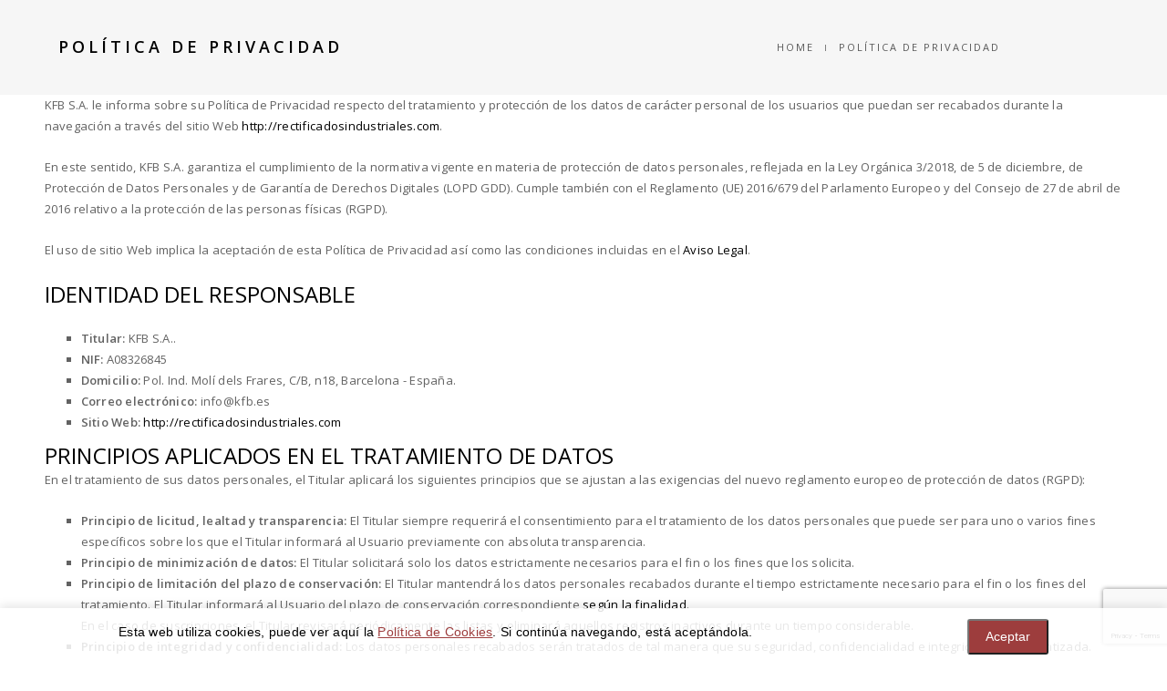

--- FILE ---
content_type: text/html; charset=UTF-8
request_url: https://rectificadosindustriales.com/politica-de-privacidad/
body_size: 17522
content:
<!DOCTYPE html>
<html lang="es" class="no-js">
<head>
    <meta charset="UTF-8">
    <meta name="viewport" content="width=device-width,initial-scale=1.0,maximum-scale=1" />
    <link rel="profile" href="http://gmpg.org/xfn/11">
    <title>Política de Privacidad &#8211; KFB Rectificados industriales</title>
<link rel='dns-prefetch' href='//www.google.com' />
<link rel='dns-prefetch' href='//fonts.googleapis.com' />
<link rel='dns-prefetch' href='//s.w.org' />
<link rel="alternate" type="application/rss+xml" title="KFB Rectificados industriales &raquo; Feed" href="https://rectificadosindustriales.com/feed/" />
<link rel="alternate" type="application/rss+xml" title="KFB Rectificados industriales &raquo; Feed de los comentarios" href="https://rectificadosindustriales.com/comments/feed/" />
<link rel="alternate" type="application/rss+xml" title="KFB Rectificados industriales &raquo; Comentario Política de Privacidad del feed" href="https://rectificadosindustriales.com/politica-de-privacidad/feed/" />
		<script type="text/javascript">
			window._wpemojiSettings = {"baseUrl":"https:\/\/s.w.org\/images\/core\/emoji\/12.0.0-1\/72x72\/","ext":".png","svgUrl":"https:\/\/s.w.org\/images\/core\/emoji\/12.0.0-1\/svg\/","svgExt":".svg","source":{"concatemoji":"https:\/\/rectificadosindustriales.com\/wp-includes\/js\/wp-emoji-release.min.js?ver=5.4.16"}};
			/*! This file is auto-generated */
			!function(e,a,t){var n,r,o,i=a.createElement("canvas"),p=i.getContext&&i.getContext("2d");function s(e,t){var a=String.fromCharCode;p.clearRect(0,0,i.width,i.height),p.fillText(a.apply(this,e),0,0);e=i.toDataURL();return p.clearRect(0,0,i.width,i.height),p.fillText(a.apply(this,t),0,0),e===i.toDataURL()}function c(e){var t=a.createElement("script");t.src=e,t.defer=t.type="text/javascript",a.getElementsByTagName("head")[0].appendChild(t)}for(o=Array("flag","emoji"),t.supports={everything:!0,everythingExceptFlag:!0},r=0;r<o.length;r++)t.supports[o[r]]=function(e){if(!p||!p.fillText)return!1;switch(p.textBaseline="top",p.font="600 32px Arial",e){case"flag":return s([127987,65039,8205,9895,65039],[127987,65039,8203,9895,65039])?!1:!s([55356,56826,55356,56819],[55356,56826,8203,55356,56819])&&!s([55356,57332,56128,56423,56128,56418,56128,56421,56128,56430,56128,56423,56128,56447],[55356,57332,8203,56128,56423,8203,56128,56418,8203,56128,56421,8203,56128,56430,8203,56128,56423,8203,56128,56447]);case"emoji":return!s([55357,56424,55356,57342,8205,55358,56605,8205,55357,56424,55356,57340],[55357,56424,55356,57342,8203,55358,56605,8203,55357,56424,55356,57340])}return!1}(o[r]),t.supports.everything=t.supports.everything&&t.supports[o[r]],"flag"!==o[r]&&(t.supports.everythingExceptFlag=t.supports.everythingExceptFlag&&t.supports[o[r]]);t.supports.everythingExceptFlag=t.supports.everythingExceptFlag&&!t.supports.flag,t.DOMReady=!1,t.readyCallback=function(){t.DOMReady=!0},t.supports.everything||(n=function(){t.readyCallback()},a.addEventListener?(a.addEventListener("DOMContentLoaded",n,!1),e.addEventListener("load",n,!1)):(e.attachEvent("onload",n),a.attachEvent("onreadystatechange",function(){"complete"===a.readyState&&t.readyCallback()})),(n=t.source||{}).concatemoji?c(n.concatemoji):n.wpemoji&&n.twemoji&&(c(n.twemoji),c(n.wpemoji)))}(window,document,window._wpemojiSettings);
		</script>
		<style type="text/css">
img.wp-smiley,
img.emoji {
	display: inline !important;
	border: none !important;
	box-shadow: none !important;
	height: 1em !important;
	width: 1em !important;
	margin: 0 .07em !important;
	vertical-align: -0.1em !important;
	background: none !important;
	padding: 0 !important;
}
</style>
	<link rel='stylesheet' id='argpd-cookies-banner-css'  href='https://rectificadosindustriales.com/wp-content/plugins/adapta-rgpd/assets/css/cookies-banner-classic.css?ver=1.2.1' type='text/css' media='all' />
<link rel='stylesheet' id='argpd-informbox-css'  href='https://rectificadosindustriales.com/wp-content/plugins/adapta-rgpd/assets/css/inform-box-simple.css?ver=1.2.1' type='text/css' media='all' />
<link rel='stylesheet' id='wp-block-library-css'  href='https://rectificadosindustriales.com/wp-includes/css/dist/block-library/style.min.css?ver=5.4.16' type='text/css' media='all' />
<link rel='stylesheet' id='contact-form-7-css'  href='https://rectificadosindustriales.com/wp-content/plugins/contact-form-7/includes/css/styles.css?ver=5.1.8' type='text/css' media='all' />
<link rel='stylesheet' id='rs-plugin-settings-css'  href='https://rectificadosindustriales.com/wp-content/plugins/revslider/public/assets/css/rs6.css?ver=6.1.5' type='text/css' media='all' />
<style id='rs-plugin-settings-inline-css' type='text/css'>
.tp-caption a{color:#ff7302;text-shadow:none;-webkit-transition:all 0.2s ease-out;-moz-transition:all 0.2s ease-out;-o-transition:all 0.2s ease-out;-ms-transition:all 0.2s ease-out}.tp-caption a:hover{color:#ffa902}.tp-caption a{color:#ff7302;text-shadow:none;-webkit-transition:all 0.2s ease-out;-moz-transition:all 0.2s ease-out;-o-transition:all 0.2s ease-out;-ms-transition:all 0.2s ease-out}.tp-caption a:hover{color:#ffa902}.tp-caption a{color:#ff7302;text-shadow:none;-webkit-transition:all 0.2s ease-out;-moz-transition:all 0.2s ease-out;-o-transition:all 0.2s ease-out;-ms-transition:all 0.2s ease-out}.tp-caption a:hover{color:#ffa902}.tp-caption a{color:#ff7302;text-shadow:none;-webkit-transition:all 0.2s ease-out;-moz-transition:all 0.2s ease-out;-o-transition:all 0.2s ease-out;-ms-transition:all 0.2s ease-out}.tp-caption a:hover{color:#ffa902}.tp-caption a{color:#ff7302;text-shadow:none;-webkit-transition:all 0.2s ease-out;-moz-transition:all 0.2s ease-out;-o-transition:all 0.2s ease-out;-ms-transition:all 0.2s ease-out}.tp-caption a:hover{color:#ffa902}.tp-caption a{color:#ff7302;text-shadow:none;-webkit-transition:all 0.2s ease-out;-moz-transition:all 0.2s ease-out;-o-transition:all 0.2s ease-out;-ms-transition:all 0.2s ease-out}.tp-caption a:hover{color:#ffa902}.tp-caption a{color:#ff7302;text-shadow:none;-webkit-transition:all 0.2s ease-out;-moz-transition:all 0.2s ease-out;-o-transition:all 0.2s ease-out;-ms-transition:all 0.2s ease-out}.tp-caption a:hover{color:#ffa902}.tp-caption a{color:#ff7302;text-shadow:none;-webkit-transition:all 0.2s ease-out;-moz-transition:all 0.2s ease-out;-o-transition:all 0.2s ease-out;-ms-transition:all 0.2s ease-out}.tp-caption a:hover{color:#ffa902}.tp-caption a{color:#ff7302;text-shadow:none;-webkit-transition:all 0.2s ease-out;-moz-transition:all 0.2s ease-out;-o-transition:all 0.2s ease-out;-ms-transition:all 0.2s ease-out}.tp-caption a:hover{color:#ffa902}.tp-caption a{color:#ff7302;text-shadow:none;-webkit-transition:all 0.2s ease-out;-moz-transition:all 0.2s ease-out;-o-transition:all 0.2s ease-out;-ms-transition:all 0.2s ease-out}.tp-caption a:hover{color:#ffa902}.tp-caption a{color:#ff7302;text-shadow:none;-webkit-transition:all 0.2s ease-out;-moz-transition:all 0.2s ease-out;-o-transition:all 0.2s ease-out;-ms-transition:all 0.2s ease-out}.tp-caption a:hover{color:#ffa902}.tp-caption a{color:#ff7302;text-shadow:none;-webkit-transition:all 0.2s ease-out;-moz-transition:all 0.2s ease-out;-o-transition:all 0.2s ease-out;-ms-transition:all 0.2s ease-out}.tp-caption a:hover{color:#ffa902}.tp-caption a{color:#ff7302;text-shadow:none;-webkit-transition:all 0.2s ease-out;-moz-transition:all 0.2s ease-out;-o-transition:all 0.2s ease-out;-ms-transition:all 0.2s ease-out}.tp-caption a:hover{color:#ffa902}.tp-caption a{color:#ff7302;text-shadow:none;-webkit-transition:all 0.2s ease-out;-moz-transition:all 0.2s ease-out;-o-transition:all 0.2s ease-out;-ms-transition:all 0.2s ease-out}.tp-caption a:hover{color:#ffa902}.tp-caption a{color:#ff7302;text-shadow:none;-webkit-transition:all 0.2s ease-out;-moz-transition:all 0.2s ease-out;-o-transition:all 0.2s ease-out;-ms-transition:all 0.2s ease-out}.tp-caption a:hover{color:#ffa902}.tp-caption a{color:#ff7302;text-shadow:none;-webkit-transition:all 0.2s ease-out;-moz-transition:all 0.2s ease-out;-o-transition:all 0.2s ease-out;-ms-transition:all 0.2s ease-out}.tp-caption a:hover{color:#ffa902}.tp-caption a{color:#ff7302;text-shadow:none;-webkit-transition:all 0.2s ease-out;-moz-transition:all 0.2s ease-out;-o-transition:all 0.2s ease-out;-ms-transition:all 0.2s ease-out}.tp-caption a:hover{color:#ffa902}.tp-caption a{color:#ff7302;text-shadow:none;-webkit-transition:all 0.2s ease-out;-moz-transition:all 0.2s ease-out;-o-transition:all 0.2s ease-out;-ms-transition:all 0.2s ease-out}.tp-caption a:hover{color:#ffa902}.tp-caption a{color:#ff7302;text-shadow:none;-webkit-transition:all 0.2s ease-out;-moz-transition:all 0.2s ease-out;-o-transition:all 0.2s ease-out;-ms-transition:all 0.2s ease-out}.tp-caption a:hover{color:#ffa902}.tp-caption a{color:#ff7302;text-shadow:none;-webkit-transition:all 0.2s ease-out;-moz-transition:all 0.2s ease-out;-o-transition:all 0.2s ease-out;-ms-transition:all 0.2s ease-out}.tp-caption a:hover{color:#ffa902}.tp-caption a{color:#ff7302;text-shadow:none;-webkit-transition:all 0.2s ease-out;-moz-transition:all 0.2s ease-out;-o-transition:all 0.2s ease-out;-ms-transition:all 0.2s ease-out}.tp-caption a:hover{color:#ffa902}.tp-caption a{color:#ff7302;text-shadow:none;-webkit-transition:all 0.2s ease-out;-moz-transition:all 0.2s ease-out;-o-transition:all 0.2s ease-out;-ms-transition:all 0.2s ease-out}.tp-caption a:hover{color:#ffa902}.tp-caption a{color:#ff7302;text-shadow:none;-webkit-transition:all 0.2s ease-out;-moz-transition:all 0.2s ease-out;-o-transition:all 0.2s ease-out;-ms-transition:all 0.2s ease-out}.tp-caption a:hover{color:#ffa902}.tp-caption a{color:#ff7302;text-shadow:none;-webkit-transition:all 0.2s ease-out;-moz-transition:all 0.2s ease-out;-o-transition:all 0.2s ease-out;-ms-transition:all 0.2s ease-out}.tp-caption a:hover{color:#ffa902}.tp-caption a{color:#ff7302;text-shadow:none;-webkit-transition:all 0.2s ease-out;-moz-transition:all 0.2s ease-out;-o-transition:all 0.2s ease-out;-ms-transition:all 0.2s ease-out}.tp-caption a:hover{color:#ffa902}.tp-caption a{color:#ff7302;text-shadow:none;-webkit-transition:all 0.2s ease-out;-moz-transition:all 0.2s ease-out;-o-transition:all 0.2s ease-out;-ms-transition:all 0.2s ease-out}.tp-caption a:hover{color:#ffa902}.tp-caption a{color:#ff7302;text-shadow:none;-webkit-transition:all 0.2s ease-out;-moz-transition:all 0.2s ease-out;-o-transition:all 0.2s ease-out;-ms-transition:all 0.2s ease-out}.tp-caption a:hover{color:#ffa902}.tp-caption a{color:#ff7302;text-shadow:none;-webkit-transition:all 0.2s ease-out;-moz-transition:all 0.2s ease-out;-o-transition:all 0.2s ease-out;-ms-transition:all 0.2s ease-out}.tp-caption a:hover{color:#ffa902}.tp-caption a{color:#ff7302;text-shadow:none;-webkit-transition:all 0.2s ease-out;-moz-transition:all 0.2s ease-out;-o-transition:all 0.2s ease-out;-ms-transition:all 0.2s ease-out}.tp-caption a:hover{color:#ffa902}.tp-caption a{color:#ff7302;text-shadow:none;-webkit-transition:all 0.2s ease-out;-moz-transition:all 0.2s ease-out;-o-transition:all 0.2s ease-out;-ms-transition:all 0.2s ease-out}.tp-caption a:hover{color:#ffa902}.tp-caption a{color:#ff7302;text-shadow:none;-webkit-transition:all 0.2s ease-out;-moz-transition:all 0.2s ease-out;-o-transition:all 0.2s ease-out;-ms-transition:all 0.2s ease-out}.tp-caption a:hover{color:#ffa902}.tp-caption a{color:#ff7302;text-shadow:none;-webkit-transition:all 0.2s ease-out;-moz-transition:all 0.2s ease-out;-o-transition:all 0.2s ease-out;-ms-transition:all 0.2s ease-out}.tp-caption a:hover{color:#ffa902}.tp-caption a{color:#ff7302;text-shadow:none;-webkit-transition:all 0.2s ease-out;-moz-transition:all 0.2s ease-out;-o-transition:all 0.2s ease-out;-ms-transition:all 0.2s ease-out}.tp-caption a:hover{color:#ffa902}.tp-caption a{color:#ff7302;text-shadow:none;-webkit-transition:all 0.2s ease-out;-moz-transition:all 0.2s ease-out;-o-transition:all 0.2s ease-out;-ms-transition:all 0.2s ease-out}.tp-caption a:hover{color:#ffa902}.tp-caption a{color:#ff7302;text-shadow:none;-webkit-transition:all 0.2s ease-out;-moz-transition:all 0.2s ease-out;-o-transition:all 0.2s ease-out;-ms-transition:all 0.2s ease-out}.tp-caption a:hover{color:#ffa902}.tp-caption a{color:#ff7302;text-shadow:none;-webkit-transition:all 0.2s ease-out;-moz-transition:all 0.2s ease-out;-o-transition:all 0.2s ease-out;-ms-transition:all 0.2s ease-out}.tp-caption a:hover{color:#ffa902}.tp-caption a{color:#ff7302;text-shadow:none;-webkit-transition:all 0.2s ease-out;-moz-transition:all 0.2s ease-out;-o-transition:all 0.2s ease-out;-ms-transition:all 0.2s ease-out}.tp-caption a:hover{color:#ffa902}.tp-caption a{color:#ff7302;text-shadow:none;-webkit-transition:all 0.2s ease-out;-moz-transition:all 0.2s ease-out;-o-transition:all 0.2s ease-out;-ms-transition:all 0.2s ease-out}.tp-caption a:hover{color:#ffa902}.tp-caption a{color:#ff7302;text-shadow:none;-webkit-transition:all 0.2s ease-out;-moz-transition:all 0.2s ease-out;-o-transition:all 0.2s ease-out;-ms-transition:all 0.2s ease-out}.tp-caption a:hover{color:#ffa902}.tp-caption a{color:#ff7302;text-shadow:none;-webkit-transition:all 0.2s ease-out;-moz-transition:all 0.2s ease-out;-o-transition:all 0.2s ease-out;-ms-transition:all 0.2s ease-out}.tp-caption a:hover{color:#ffa902}.tp-caption a{color:#ff7302;text-shadow:none;-webkit-transition:all 0.2s ease-out;-moz-transition:all 0.2s ease-out;-o-transition:all 0.2s ease-out;-ms-transition:all 0.2s ease-out}.tp-caption a:hover{color:#ffa902}.tp-caption a{color:#ff7302;text-shadow:none;-webkit-transition:all 0.2s ease-out;-moz-transition:all 0.2s ease-out;-o-transition:all 0.2s ease-out;-ms-transition:all 0.2s ease-out}.tp-caption a:hover{color:#ffa902}.tp-caption a{color:#ff7302;text-shadow:none;-webkit-transition:all 0.2s ease-out;-moz-transition:all 0.2s ease-out;-o-transition:all 0.2s ease-out;-ms-transition:all 0.2s ease-out}.tp-caption a:hover{color:#ffa902}.tp-caption a{color:#ff7302;text-shadow:none;-webkit-transition:all 0.2s ease-out;-moz-transition:all 0.2s ease-out;-o-transition:all 0.2s ease-out;-ms-transition:all 0.2s ease-out}.tp-caption a:hover{color:#ffa902}.tp-caption a{color:#ff7302;text-shadow:none;-webkit-transition:all 0.2s ease-out;-moz-transition:all 0.2s ease-out;-o-transition:all 0.2s ease-out;-ms-transition:all 0.2s ease-out}.tp-caption a:hover{color:#ffa902}.tp-caption a{color:#ff7302;text-shadow:none;-webkit-transition:all 0.2s ease-out;-moz-transition:all 0.2s ease-out;-o-transition:all 0.2s ease-out;-ms-transition:all 0.2s ease-out}.tp-caption a:hover{color:#ffa902}.tp-caption a{color:#ff7302;text-shadow:none;-webkit-transition:all 0.2s ease-out;-moz-transition:all 0.2s ease-out;-o-transition:all 0.2s ease-out;-ms-transition:all 0.2s ease-out}.tp-caption a:hover{color:#ffa902}.tp-caption a{color:#ff7302;text-shadow:none;-webkit-transition:all 0.2s ease-out;-moz-transition:all 0.2s ease-out;-o-transition:all 0.2s ease-out;-ms-transition:all 0.2s ease-out}.tp-caption a:hover{color:#ffa902}.tp-caption a{color:#ff7302;text-shadow:none;-webkit-transition:all 0.2s ease-out;-moz-transition:all 0.2s ease-out;-o-transition:all 0.2s ease-out;-ms-transition:all 0.2s ease-out}.tp-caption a:hover{color:#ffa902}.tp-caption a{color:#ff7302;text-shadow:none;-webkit-transition:all 0.2s ease-out;-moz-transition:all 0.2s ease-out;-o-transition:all 0.2s ease-out;-ms-transition:all 0.2s ease-out}.tp-caption a:hover{color:#ffa902}
</style>
<link rel='stylesheet' id='wpml-cms-nav-css-css'  href='https://rectificadosindustriales.com/wp-content/plugins/wpml-cms-nav/res/css/navigation.css?ver=1.4.19' type='text/css' media='all' />
<link rel='stylesheet' id='cms-navigation-style-base-css'  href='https://rectificadosindustriales.com/wp-content/plugins/wpml-cms-nav/res/css/cms-navigation-base.css?ver=1.4.19' type='text/css' media='screen' />
<link rel='stylesheet' id='cms-navigation-style-css'  href='https://rectificadosindustriales.com/wp-content/plugins/wpml-cms-nav/res/css/cms-navigation.css?ver=1.4.19' type='text/css' media='screen' />
<link rel='stylesheet' id='hcode-fonts-css'  href='//fonts.googleapis.com/css?family=Open+Sans%3A100%2C300%2C400%2C500%2C600%2C700%2C800%2C900%7COswald%3A100%2C300%2C400%2C500%2C600%2C700%2C800%2C900&#038;subset=cyrillic%2Ccyrillic-ext%2Cgreek%2Cgreek-ext%2Clatin-ext%2Cvietnamese&#038;display=swap' type='text/css' media='all' />
<!--[if lt IE 9]>
<link rel='stylesheet' id='vc_lte_ie9-css'  href='https://rectificadosindustriales.com/wp-content/plugins/js_composer/assets/css/vc_lte_ie9.min.css?ver=6.0.5' type='text/css' media='screen' />
<![endif]-->
<link rel='stylesheet' id='hcode-animate-style-css'  href='https://rectificadosindustriales.com/wp-content/themes/h-code/assets/css/animate.css?ver=3.6.2' type='text/css' media='all' />
<link rel='stylesheet' id='hcode-bootstrap-css'  href='https://rectificadosindustriales.com/wp-content/themes/h-code/assets/css/bootstrap.css?ver=3.2.0' type='text/css' media='all' />
<link rel='stylesheet' id='hcode-et-line-icons-style-css'  href='https://rectificadosindustriales.com/wp-content/themes/h-code/assets/css/et-line-icons.css?ver=2.0.2' type='text/css' media='all' />
<link rel='stylesheet' id='hcode-font-awesome-style-css'  href='https://rectificadosindustriales.com/wp-content/themes/h-code/assets/css/font-awesome.min.css?ver=5.11.2' type='text/css' media='all' />
<link rel='stylesheet' id='hcode-magnific-popup-style-css'  href='https://rectificadosindustriales.com/wp-content/themes/h-code/assets/css/magnific-popup.css?ver=2.0.2' type='text/css' media='all' />
<link rel='stylesheet' id='hcode-owl-carousel-style-css'  href='https://rectificadosindustriales.com/wp-content/themes/h-code/assets/css/owl.carousel.css?ver=2.3.4' type='text/css' media='all' />
<link rel='stylesheet' id='hcode-owl-transitions-style-css'  href='https://rectificadosindustriales.com/wp-content/themes/h-code/assets/css/owl.transitions.css?ver=2.3.4' type='text/css' media='all' />
<link rel='stylesheet' id='hcode-text-effect-style-css'  href='https://rectificadosindustriales.com/wp-content/themes/h-code/assets/css/text-effect.css?ver=2.0.2' type='text/css' media='all' />
<link rel='stylesheet' id='hcode-menu-hamburger-style-css'  href='https://rectificadosindustriales.com/wp-content/themes/h-code/assets/css/menu-hamburger.css?ver=2.0.2' type='text/css' media='all' />
<link rel='stylesheet' id='hcode-mCustomScrollbar-style-css'  href='https://rectificadosindustriales.com/wp-content/themes/h-code/assets/css/jquery.mCustomScrollbar.css?ver=2.0.2' type='text/css' media='all' />
<link rel='stylesheet' id='hcode-style-css'  href='https://rectificadosindustriales.com/wp-content/themes/h-code/style.css?ver=2.0.2' type='text/css' media='all' />
<link rel='stylesheet' id='hcode-responsive-style-css'  href='https://rectificadosindustriales.com/wp-content/themes/h-code/assets/css/responsive.css?ver=2.0.2' type='text/css' media='all' />
<link rel='stylesheet' id='hcode-extralayers-style-css'  href='https://rectificadosindustriales.com/wp-content/themes/h-code/assets/css/extralayers.css?ver=2.0.2' type='text/css' media='all' />
<!--[if IE]>
<link rel='stylesheet' id='hcode-ie-css'  href='https://rectificadosindustriales.com/wp-content/themes/h-code/assets/css/style-ie.css?ver=1.0' type='text/css' media='all' />
<![endif]-->
<script type='text/javascript' src='https://rectificadosindustriales.com/wp-includes/js/jquery/jquery.js?ver=1.12.4-wp'></script>
<script type='text/javascript' src='https://rectificadosindustriales.com/wp-includes/js/jquery/jquery-migrate.min.js?ver=1.4.1'></script>
<script type='text/javascript' src='https://rectificadosindustriales.com/wp-content/plugins/revslider/public/assets/js/revolution.tools.min.js?ver=6.0'></script>
<script type='text/javascript' src='https://rectificadosindustriales.com/wp-content/plugins/revslider/public/assets/js/rs6.min.js?ver=6.1.5'></script>
<script type='text/javascript' src='https://rectificadosindustriales.com/wp-content/plugins/adapta-rgpd/assets/js/cookies-banner.js?ver=1.2.1'></script>
<!--[if lt IE 9]>
<script type='text/javascript' src='https://rectificadosindustriales.com/wp-content/themes/h-code/assets/js/html5shiv.js?ver=3.7.3'></script>
<![endif]-->
<link rel='https://api.w.org/' href='https://rectificadosindustriales.com/wp-json/' />
<link rel="EditURI" type="application/rsd+xml" title="RSD" href="https://rectificadosindustriales.com/xmlrpc.php?rsd" />
<link rel="wlwmanifest" type="application/wlwmanifest+xml" href="https://rectificadosindustriales.com/wp-includes/wlwmanifest.xml" /> 
<meta name="generator" content="WordPress 5.4.16" />
<link rel="canonical" href="https://rectificadosindustriales.com/politica-de-privacidad/" />
<link rel='shortlink' href='https://rectificadosindustriales.com/?p=19550' />
<link rel="alternate" type="application/json+oembed" href="https://rectificadosindustriales.com/wp-json/oembed/1.0/embed?url=https%3A%2F%2Frectificadosindustriales.com%2Fpolitica-de-privacidad%2F" />
<link rel="alternate" type="text/xml+oembed" href="https://rectificadosindustriales.com/wp-json/oembed/1.0/embed?url=https%3A%2F%2Frectificadosindustriales.com%2Fpolitica-de-privacidad%2F&#038;format=xml" />
<!-- Google Tag Manager -->
<script>(function(w,d,s,l,i){w[l]=w[l]||[];w[l].push({'gtm.start':
new Date().getTime(),event:'gtm.js'});var f=d.getElementsByTagName(s)[0],
j=d.createElement(s),dl=l!='dataLayer'?'&l='+l:'';j.async=true;j.src=
'https://www.googletagmanager.com/gtm.js?id='+i+dl;f.parentNode.insertBefore(j,f);
})(window,document,'script','dataLayer','GTM-WM59V4P5');</script>
<!-- End Google Tag Manager -->

<!-- Google tag (gtag.js) -->
<script async src="https://www.googletagmanager.com/gtag/js?id=AW-1014090183"></script>
<script>
  window.dataLayer = window.dataLayer || [];
  function gtag(){dataLayer.push(arguments);}
  gtag('js', new Date());

  gtag('config', 'AW-1014090183');
</script><meta name="generator" content="Powered by WPBakery Page Builder - drag and drop page builder for WordPress."/>
<meta name="generator" content="Powered by Slider Revolution 6.1.5 - responsive, Mobile-Friendly Slider Plugin for WordPress with comfortable drag and drop interface." />
<script type="text/javascript">function setREVStartSize(t){try{var h,e=document.getElementById(t.c).parentNode.offsetWidth;if(e=0===e||isNaN(e)?window.innerWidth:e,t.tabw=void 0===t.tabw?0:parseInt(t.tabw),t.thumbw=void 0===t.thumbw?0:parseInt(t.thumbw),t.tabh=void 0===t.tabh?0:parseInt(t.tabh),t.thumbh=void 0===t.thumbh?0:parseInt(t.thumbh),t.tabhide=void 0===t.tabhide?0:parseInt(t.tabhide),t.thumbhide=void 0===t.thumbhide?0:parseInt(t.thumbhide),t.mh=void 0===t.mh||""==t.mh||"auto"===t.mh?0:parseInt(t.mh,0),"fullscreen"===t.layout||"fullscreen"===t.l)h=Math.max(t.mh,window.innerHeight);else{for(var i in t.gw=Array.isArray(t.gw)?t.gw:[t.gw],t.rl)void 0!==t.gw[i]&&0!==t.gw[i]||(t.gw[i]=t.gw[i-1]);for(var i in t.gh=void 0===t.el||""===t.el||Array.isArray(t.el)&&0==t.el.length?t.gh:t.el,t.gh=Array.isArray(t.gh)?t.gh:[t.gh],t.rl)void 0!==t.gh[i]&&0!==t.gh[i]||(t.gh[i]=t.gh[i-1]);var r,a=new Array(t.rl.length),n=0;for(var i in t.tabw=t.tabhide>=e?0:t.tabw,t.thumbw=t.thumbhide>=e?0:t.thumbw,t.tabh=t.tabhide>=e?0:t.tabh,t.thumbh=t.thumbhide>=e?0:t.thumbh,t.rl)a[i]=t.rl[i]<window.innerWidth?0:t.rl[i];for(var i in r=a[0],a)r>a[i]&&0<a[i]&&(r=a[i],n=i);var d=e>t.gw[n]+t.tabw+t.thumbw?1:(e-(t.tabw+t.thumbw))/t.gw[n];h=t.gh[n]*d+(t.tabh+t.thumbh)}void 0===window.rs_init_css&&(window.rs_init_css=document.head.appendChild(document.createElement("style"))),document.getElementById(t.c).height=h,window.rs_init_css.innerHTML+="#"+t.c+"_wrapper { height: "+h+"px }"}catch(t){console.log("Failure at Presize of Slider:"+t)}};</script>
<style type="text/css" title="dynamic-css" class="options-output">body, input, textarea, select,.navbar-nav li.fas a,.navbar-nav li.far a,.navbar-nav li.fab a, .navbar-nav li.fas span, .navbar-nav li.far span, .navbar-nav li.fab span, .navbar-nav li.fas .dropdown-header, .navbar-nav li.far .dropdown-header, .navbar-nav li.fab .dropdown-header, footer ul li.menu-item.fas a, footer ul li.menu-item.far a, footer ul li.menu-item.fab a, .sidebar ul li.menu-item.fas a, .sidebar ul li.menu-item.far a, .sidebar ul li.menu-item.fab a{font-family:"Open Sans";}.alt-font, .cd-headline span{font-family:Oswald;}body{line-height:23px;font-size:13px;}.navbar .navbar-nav > li > a, .search-cart-header .subtitle{font-size:15px;}.top-cart .fa-shopping-cart, .search-cart-header i{font-size:13px;}.dropdown-header, .dropdown-menu, .simple-dropdown > ul.dropdown-menu > li a{font-size:11px;}h1{font-size:36px;}h2{font-size:24px;}h3{font-size:14px;}h4{font-size:16px;}h5{font-size:11px;}h6{font-size:13px;}h1.section-title{font-size:36px;}h2.section-title{font-size:24px;}h3.section-title{font-size:20px;}h5.section-title{font-size:14px;}h6.section-title{font-size:13px;}.text-small{line-height:15px;font-size:11px;}.text-med{line-height:26px;font-size:14px;}.text-large{line-height:24px;font-size:15px;}.text-extra-large{line-height:28px;font-size:16px;}.title-small{line-height:30px;font-size:20px;}.title-med{line-height:34px;font-size:24px;}.title-large{line-height:41px;font-size:28px;}.title-extra-large{line-height:43px;font-size:35px;}.page-title h1{font-size:20px;}.page-title span{font-size:14px;}.breadcrumb ul li{font-size:11px;}.breadcrumb ul > li+li:before{font-size:8px;}.page-title-shop h1{font-size:35px;}.page-title-small h1{font-size:18px;}.blog-details-headline{line-height:24px;font-size:18px;}.standard-post-meta{line-height:23px;font-size:11px;}.full-width-headline h2{line-height:55px;font-size:40px;}.full-width-headline .full-width-header-post-meta{line-height:23px;font-size:13px;}.blog-single-full-width-with-image-slider-headline{line-height:64px;font-size:50px;}.blog-headline .blog-single-full-width-with-image-slider-meta{line-height:23px;font-size:25px;}footer, footer ul li a, .copyright{font-size:11px;}.bg-blck-overlay{background:rgba(0,0,0,0.85);}.bg-white{background:#ffffff;}.bg-yellow{background:#e6af2a;}.bg-deep-yellow{background:#f7f5e7;}.bg-golden-yellow{background:#c3bd86;}.bg-fast-yellow{background:#fdd947;}.bg-dark-gray{background:#252525;}.bg-mid-gray{background:#d4d4d4;}.bg-black{background:#000000;}.bg-green{background:#70bd5b;}.bg-gray{background:#f6f6f6;}.bg-yellow-ochre{background:#997546;}.bg-deep-brown{background:#544441;}.bg-orange{background:#c24742;}.bg-deep-orange{background:#f15a22;}.bg-fast-orange{background:#ff513b;}.bg-pink{background:#c2345f;}.bg-deep-red{background:#e75e50;}.bg-red{background:#d21616;}.bg-deep-pink{background:#e53878;}.bg-light-pink{background:#dc378e;}.bg-fast-pink{background:#ff1a56;}.bg-magenta{background:#d94378;}.bg-light-yellow{background:#f8f7f5;}.bg-dark-green{background:#60a532;}.bg-dark-blue{background:#3273a5;}.bg-violet{background:#6c407e;}.bg-light-gray{background:#f8f7f7;}.bg-light-gray2{background:#f4f4f4;}.bg-light-gray3{background:#fcfcfc;}.bg-slider{background:rgba(27,22,28,0.9);}.wide-separator-line{background:#e5e5e5;}.video-background{background:rgba(67,67,67,0.5);}.overlay-yellow{background:#ffca18;}.overlay-blue{background:#8ac4fe;}.overlay-gray{background:#f4f5f6;}.overlay-green{background:#71f1b9;}.transparent-header.shrink-nav{background:#ffffff;}.dropdown-menu, .simple-dropdown > ul.dropdown-menu > li > ul.mega-sub-menu, .navbar > .nav-header-container .navbar-nav.default-menu-wrapper > li.page_item_has_children .children, .navbar > .nav-header-container .navbar-nav.default-menu-wrapper > li.menu-item-has-children .sub-menu, .navbar > .nav-header-container .navbar-nav.default-menu-wrapper > li.page_item_has_children .children li .children, .navbar > .nav-header-container .navbar-nav.default-menu-wrapper > li.menu-item-has-children .sub-menu li .sub-menu{background:rgba(27,22,28,0.95);}.cart-content{background:rgba(27,22,28,0.95);}.white-header{background:#ffffff;}.white-header.shrink-nav{background:#ffffff;}.white-header .dropdown-menu, .white-header .simple-dropdown > ul.dropdown-menu > li > ul.mega-sub-menu, .navbar.white-header > .nav-header-container .navbar-nav.default-menu-wrapper > li.page_item_has_children .children, .navbar.white-header > .nav-header-container .navbar-nav.default-menu-wrapper > li.menu-item-has-children .sub-menu, .navbar.white-header > .nav-header-container .navbar-nav.default-menu-wrapper > li.page_item_has_children .children li .children, .navbar.white-header > .nav-header-container .navbar-nav.default-menu-wrapper > li.menu-item-has-children .sub-menu li .sub-menu{background:rgba(27,22,28,0.95);}.white-header .search-cart-header .cart-content{background:rgba(27,22,28,0.95);}.static-sticky, header .static-sticky{background:#ffffff;}.static-sticky.shrink-nav, header .static-sticky.shrink-nav{background:#ffffff;}header .static-sticky .dropdown-menu, header .static-sticky .simple-dropdown > ul.dropdown-menu > li > ul.mega-sub-menu, .static-sticky .dropdown-menu, .static-sticky .simple-dropdown > ul.dropdown-menu > li > ul.mega-sub-menu, .navbar.static-sticky > .nav-header-container .navbar-nav.default-menu-wrapper > li.page_item_has_children .children, .navbar.static-sticky > .nav-header-container .navbar-nav.default-menu-wrapper > li.menu-item-has-children .sub-menu, .navbar.static-sticky > .nav-header-container .navbar-nav.default-menu-wrapper > li.page_item_has_children .children li .children, .navbar.static-sticky > .nav-header-container .navbar-nav.default-menu-wrapper > li.menu-item-has-children .sub-menu li .sub-menu{background:rgba(27,22,28,0.95);}header .static-sticky .cart-content, .static-sticky .cart-content{background:rgba(27,22,28,0.95);}.static-sticky-gray, header .static-sticky-gray{background:#f6f6f6;}.static-sticky-gray.shrink-nav, header .static-sticky-gray.shrink-nav{background:#ffffff;}header .static-sticky-gray .dropdown-menu, header .static-sticky-gray .simple-dropdown > ul.dropdown-menu > li > ul.mega-sub-menu, .navbar.static-sticky-gray > .nav-header-container .navbar-nav.default-menu-wrapper > li.page_item_has_children .children, .navbar.static-sticky-gray > .nav-header-container .navbar-nav.default-menu-wrapper > li.menu-item-has-children .sub-menu, .navbar.static-sticky-gray > .nav-header-container .navbar-nav.default-menu-wrapper > li.page_item_has_children .children li .children, .navbar.static-sticky-gray > .nav-header-container .navbar-nav.default-menu-wrapper > li.menu-item-has-children .sub-menu li .sub-menu{background:rgba(27,22,28,0.95);}header .static-sticky-gray .cart-content{background:rgba(27,22,28,0.95);}.nav-dark{background:#000000;}.nav-dark.shrink-nav{background:#000000;}.nav-dark .dropdown-menu, .nav-dark .simple-dropdown > ul.dropdown-menu > li > ul.mega-sub-menu, .navbar.nav-dark > .nav-header-container .navbar-nav.default-menu-wrapper > li.page_item_has_children .children, .navbar.nav-dark > .nav-header-container .navbar-nav.default-menu-wrapper > li.menu-item-has-children .sub-menu, .navbar.nav-dark > .nav-header-container .navbar-nav.default-menu-wrapper > li.page_item_has_children .children li .children, .navbar.nav-dark > .nav-header-container .navbar-nav.default-menu-wrapper > li.menu-item-has-children .sub-menu li .sub-menu{background:rgba(27,22,28,0.95);}.nav-dark .cart-content{background:rgba(27,22,28,0.95);}.nav-dark-transparent{background:rgba(27,22,28,0.95);}.nav-dark-transparent.shrink-nav{background:rgba(0,0,0,0.8);}.nav-dark-transparent .dropdown-menu, .nav-dark-transparent .simple-dropdown > ul.dropdown-menu > li > ul.mega-sub-menu, .navbar.nav-dark-transparent > .nav-header-container .navbar-nav.default-menu-wrapper > li.page_item_has_children .children, .navbar.nav-dark-transparent > .nav-header-container .navbar-nav.default-menu-wrapper > li.menu-item-has-children .sub-menu, .navbar.nav-dark-transparent > .nav-header-container .navbar-nav.default-menu-wrapper > li.page_item_has_children .children li .children, .navbar.nav-dark-transparent > .nav-header-container .navbar-nav.default-menu-wrapper > li.menu-item-has-children .sub-menu li .sub-menu{background:rgba(27,22,28,0.95);}.nav-dark-transparent .cart-content{background:rgba(27,22,28,0.95);}.nav-light-transparent{background:rgba(255,255,255,0.8);}.nav-light-transparent.shrink-nav{background:rgba(255,255,255,0.8);}.nav-light-transparent .dropdown-menu, .nav-light-transparent .simple-dropdown > ul.dropdown-menu > li > ul.mega-sub-menu, .navbar.nav-light-transparent > .nav-header-container .navbar-nav.default-menu-wrapper > li.page_item_has_children .children, .navbar.nav-light-transparent > .nav-header-container .navbar-nav.default-menu-wrapper > li.menu-item-has-children .sub-menu, .navbar.nav-light-transparent > .nav-header-container .navbar-nav.default-menu-wrapper > li.page_item_has_children .children li .children, .navbar.nav-light-transparent > .nav-header-container .navbar-nav.default-menu-wrapper > li.menu-item-has-children .sub-menu li .sub-menu{background:rgba(0,0,0,0.9);}.nav-light-transparent .cart-content{background:rgba(0,0,0,0.9);}.non-sticky{background:#ffffff;}.non-sticky .dropdown-menu, .non-sticky .simple-dropdown > ul.dropdown-menu > li > ul.mega-sub-menu, .navbar.non-sticky > .nav-header-container .navbar-nav.default-menu-wrapper > li.page_item_has_children .children, .navbar.non-sticky > .nav-header-container .navbar-nav.default-menu-wrapper > li.menu-item-has-children .sub-menu, .navbar.non-sticky > .nav-header-container .navbar-nav.default-menu-wrapper > li.page_item_has_children .children li .children, .navbar.non-sticky > .nav-header-container .navbar-nav.default-menu-wrapper > li.menu-item-has-children .sub-menu li .sub-menu{background:rgba(27,22,28,0.95);}.non-sticky .cart-content{background:rgba(27,22,28,0.95);}.hamburger-menu1{background:#000000;}.full-width-pull-menu .menu-wrap{background:#1a1a1a;}.bg-hamburger-menu3{background:#ffffff;}body{color:#626262;}a{color:#000000;}a:hover{color:#575757;}h1, h2, h3, h4, h5{color:#000000;}.breadcrumb-white-text a, .breadcrumb-white-text li{color:#ffffff;}.breadcrumb-gray-text a, .breadcrumb-gray-text{color:#575757;}i{color:#9a9a9a;}.white-text{color:#ffffff;}.magenta-text{color:#d94378;}.orange-text{color:#ff513b;}.orange-light-text{color:#ef824c;}.deep-red-text{color:#e75e50;}.red-text{color:#d50f0f;}.black-text{color:#000000;}a.black-text-link, a.black-text-link i, footer ul.list-inline li a{color:#000000;}a.black-text-link:hover, a.black-text-link:hover i, footer ul.list-inline li a:hover{color:#858585;}a.white-text-link, a.white-text-link i{color:#ffffff;}a.white-text-link:hover, a.white-text-link:hover i{color:#ababab;}a.gray-text-link, footer ul li a{color:#626262;}a.gray-text-link:hover, footer ul li a:hover{color:#000000;}.yellow-text{color:#e6af2a;}.yellow-text2{color:#fdd947;}.fast-yellow-text{color:#f7d23d;}.pink-text{color:#d9378e;}.light-gray-text{color:#ababab;}.light-gray-text2, .blog-date, .blog-date a{color:#828282;}.deep-gray-text{color:#464646;}.deep-light-gray-text{color:#878787;}.gray-text{color:#7f7f7f;}.dark-gray-text{color:#373737;}.navbar .mobile-accordion-menu, .navbar > .nav-header-container .accordion-menu.mobile-accordion-menu .navbar-collapse{background:#000000;}.top-header-area{background:#000000;}</style><noscript><style> .wpb_animate_when_almost_visible { opacity: 1; }</style></noscript><link rel="shortcut icon" href="https://rectificadosindustriales.com/wp-content/uploads/2015/09/favicon.png" />
<link rel="apple-touch-icon" href="https://rectificadosindustriales.com/wp-content/uploads/2015/09/favicon.png" />
<link rel="apple-touch-icon" sizes="72x72" href="https://rectificadosindustriales.com/wp-content/uploads/2015/09/favicon.png" />
<link rel="apple-touch-icon" sizes="114x114" href="https://rectificadosindustriales.com/wp-content/uploads/2015/09/apple-touch-icon-57x57.png" />
<link rel="apple-touch-icon" sizes="149x149" href="https://rectificadosindustriales.com/wp-content/uploads/2015/09/apple-touch-icon-57x57.png" />
<link rel="pingback" href="https://rectificadosindustriales.com/xmlrpc.php">
            <style>
                body.single-portfolio #features div.wpb_column div.text-large h6{
    font-size: 20px;
}

body.single-portfolio #features div.wpb_column div.vc-column-innner-wrapper span{
    color: #b02f2f !important;
    font-size:20px;
    text-transform: uppercase;
}

body.home .travel-adventure figure.text-large{
    color: #ffffff !important;
    font-size: 27px;
    top: 80%;
}

@media only screen and (min-width: 1024px) and (max-width: 1440px) {
  
  body nav.navbar div.hcode-header-logo {
      max-width:200px!important;
  }
  
   body nav.navbar div.accordion-menu div#mega-menu ul#menu-onepage-corporate-frances li{
        margin: 10px 7px;
   }
   
   body nav.navbar div.hcode-header-logo > a img{
       max-width:220px!important;
       
   }
}            </style>
        </head>
<body class="page-template-default page page-id-19550 hcode-menu-custom-color wpb-js-composer js-comp-ver-6.0.5 vc_responsive">
<!-- Google Tag Manager (noscript) -->
<noscript><iframe src="https://www.googletagmanager.com/ns.html?id=GTM-WM59V4P5"
height="0" width="0" style="display:none;visibility:hidden"></iframe></noscript>
<!-- End Google Tag Manager (noscript) --><section class="page-title-section page-title page-title-small bg-gray"><div class="container"><div class="row"><div class="col-lg-8 col-md-7 col-sm-12 animated fadeInUp"><h1 class="black-text">Política de Privacidad</h1></div><div class="col-lg-4 col-md-5 col-sm-12 breadcrumb text-uppercase wow fadeInUp xs-display-none" data-wow-duration="600ms"><ul class="breadcrumb-gray-text"><li><a href="https://rectificadosindustriales.com" title="Browse to: Home">Home</a></li><li>Política de Privacidad</li>
</ul></div></div></div></section><section class="parent-section no-padding post-19550 page type-page status-publish hentry">
    <div class="container">
        <div class="row">
        
            
                
                <div class="hcode-rich-snippet display-none"><span class="entry-title">Política de Privacidad</span><span class="author vcard"><a class="url fn n" href=https://rectificadosindustriales.com/author/admin/>admin</a></span><span class="published">diciembre 24, 2019</span><time class="updated" datetime="2022-05-30T21:10:50+00:00">mayo 30, 2022</time></div>
                <div class="entry-content">
                    
<p>
	KFB S.A. le informa sobre su Política de Privacidad respecto del tratamiento y protección de los datos de carácter personal de los usuarios  que puedan ser recabados durante la navegación a través del sitio Web <a href="https://rectificadosindustriales.com">http://rectificadosindustriales.com</a>.
</p>

<p>
	En este sentido, KFB S.A. garantiza el cumplimiento de la normativa vigente en materia de protección de datos personales, reflejada en la Ley Orgánica 3/2018, de 5 de diciembre, de Protección de Datos Personales y de Garantía de Derechos Digitales (LOPD GDD). Cumple también con el Reglamento (UE) 2016/679 del Parlamento Europeo y del Consejo de 27 de abril de 2016 relativo a la protección de las personas físicas (RGPD).
</p>


<p>
	El uso de sitio Web implica la aceptación de esta Política de Privacidad  así como las condiciones incluidas en el <a href="https://rectificadosindustriales.com/aviso-legal/">Aviso Legal</a>.
</p>

<h2>Identidad del responsable</h2>
<p>
	<ul>
		<li><b>Titular:</b> 
			KFB S.A..
			
		</li>
		
		<li><b>NIF:</b> A08326845</li>
		<li><b>Domicilio:</b>  Pol. Ind. Molí dels Frares, C/B, n18,  Barcelona - España.</li>
		<li><b>Correo electrónico:</b> info@kfb.es</li>
		<li><b>Sitio Web:</b> <a href="https://rectificadosindustriales.com">http://rectificadosindustriales.com</a></li>
	</ul>
</p>



<h2>Principios aplicados en el tratamiento de datos</h2>
<p>
	En el tratamiento de sus datos personales, el Titular aplicará los siguientes principios que se ajustan a las exigencias del nuevo reglamento europeo de protección de datos (RGPD):
</p>

<p>
	<ul>
		<li>
			<b>Principio de licitud, lealtad y transparencia:</b> El Titular siempre requerirá el consentimiento para el tratamiento de los datos personales que puede ser para uno o varios fines específicos sobre los que el Titular informará al Usuario previamente con absoluta transparencia.
		</li>
		<li>
			<b>Principio de minimización de datos:</b> El Titular solicitará solo los datos estrictamente necesarios para el fin o los fines que los solicita. 
		</li>	
		<li>
			<b>Principio de limitación del plazo de conservación:</b> El Titular mantendrá los datos personales recabados durante el tiempo estrictamente necesario para el fin o los fines del tratamiento. El Titular informará al Usuario del plazo de conservación correspondiente <a href="#finalidad-del-tratamiento-de-datos-personales">según la finalidad</a>. 
			<br>En el caso de suscripciones, el Titular revisará periódicamente las listas y eliminará aquellos registros inactivos durante un tiempo considerable.
		</li>
		<li>
			<b>Principio de integridad y confidencialidad:</b> Los datos personales recabados serán tratados de tal manera que su seguridad, confidencialidad e integridad esté garantizada.			
			<br>El Titular toma las precauciones necesarias para evitar el acceso no autorizado o uso indebido de los datos de sus usuarios por parte de terceros.
		</li>
	</ul>
</p>



<h2>Obtención de datos personales</h2>
<p>
	Para navegar por <a href="https://rectificadosindustriales.com">http://rectificadosindustriales.com</a> no es necesario que facilite ningún dato personal.
</p>
<p>
	Los casos en los que usted sí proporciona sus datos personales son los siguientes:
</p>
<p>
	<ul>		
		<li>Al contactar a través de los formularios de contacto o enviar un correo electrónico.</li>
		
		
		
		
		
		
	</ul>
</p>


<h2>Derechos</h2>
<p>
		El Titular le informa que sobre sus datos personales tiene derecho a:
</p>
<p>
	<ul>
		<li>Solicitar el acceso a los datos almacenados.</li>
		<li>Solicitar una rectificación o la cancelación.</li>
		<li>Solicitar la limitación de su tratamiento.</li>
		<li>Oponerse al tratamiento.</li>
		
	</ul>
</p>
<p>
	No puede ejercitar el derecho a la portabilidad de los datos.
</p>

<p>
	El ejercicio de estos derechos es personal y por tanto debe ser ejercido directamente por el interesado, solicitándolo directamente al Titular, lo que significa que cualquier cliente, suscriptor o colaborador que haya facilitado sus datos en algún momento, puede dirigirse a KFB S.A. y pedir información sobre los datos que tiene almacenados y cómo los ha obtenido, solicitar la rectificación de los mismos, oponerse al tratamiento, limitar su uso o solicitar la cancelación de esos datos en los ficheros del Titular.
</p>
<p>	
	Para ejercitar sus derechos de acceso, rectificación, cancelación y oposición tiene que enviar
		un correo electrónico a info@kfb.es junto con la prueba válida en derecho como una fotocopia del D.N.I. o equivalente.
</p>
<p>
		Tiene derecho a la tutela judicial efectiva y a presentar una reclamación ante la autoridad de control, en este caso, la Agencia Española de Protección de Datos, si considera que el tratamiento de datos personales que le conciernen infringe el Reglamento.
</p>



<h2 id="finalidad-del-tratamiento-de-datos-personales">Finalidad del tratamiento de datos personales</h2>
<p>
		Cuando usted se conecta al sitio Web para mandar un correo al Titular, se suscribe a su boletín  está facilitando información de carácter personal de la que el responsable es KFB S.A.. Esta información puede incluir datos de carácter personal como pueden ser su dirección IP, nombre y apellidos, dirección física, dirección de correo electrónico, número de teléfono, y otra información. Al facilitar esta información, da su consentimiento para que su información sea recopilada, utilizada, gestionada y almacenada por 

	&mdash;
	
	KFB S.A.
	&mdash;
		sólo como se describe en el <a href="https://rectificadosindustriales.com/aviso-legal/">Aviso Legal</a> y en la presente <a href="https://rectificadosindustriales.com/politica-de-privacidad/">Política de Privacidad</a>.
</p>
<p>
	Los datos personales y la finalidad del tratamiento por parte del Titular es diferente según el sistema de captura de información:
</p>
<p>
	<ul>		
		<li>
			<b>Formularios de contacto:</b> El Titular solicita datos personales entre los que pueden estar: nombre y apellidos, dirección de correo electrónico, número de teléfono y dirección de sitio Web con la finalidad de responder las consultas de los Usuarios.<br>
			Por ejemplo, KFB S.A. utiliza esos datos para dar respuesta a mensajes, dudas, quejas, comentarios o inquietudes que pueden tener los Usuarios relativas a la información incluida en el sitio Web, el tratamiento de los datos personales, cuestiones referentes a los textos legales incluidos en el sitio Web, así como cualquier otra consulta que el Usuario pueda tener y que no esté sujeta a las condiciones del sitio Web.
		</li>
	</ul>	
</p>
<p>		
	Existen otras finalidades por las que el Titular trata datos personales:
</p>
<p>
	<ul>
		<li>
			Para garantizar el cumplimiento de las condiciones recogidas en  el <a href="https://rectificadosindustriales.com/aviso-legal/">Aviso Legal</a> y en  la ley aplicable. Esto puede incluir el desarrollo de herramientas y algoritmos que ayuden a este sitio Web a garantizar la confidencialidad de los datos personales que recoge.
		</li>
		<li>
			Para apoyar y mejorar los servicios que ofrece este sitio Web.
		</li>
		<li>
			Para analizar la navegación de los usuarios. El Titular recoge otros datos no identificativos que se obtienen mediante el uso de cookies que se descargan en el ordenador del Usuario cuando navega por el sitio Web cuyas características y finalidad están detalladas en la <a href="https://rectificadosindustriales.com/politica-de-cookies/"> Política de Cookies</a> .
		</li>
	</ul>
</p>


<h2>Seguridad de los datos personales</h2>
<p>
	Para proteger sus datos personales, el Titular toma todas las precauciones razonables y sigue las mejores prácticas de la industria para evitar su pérdida, mal uso, acceso indebido, divulgación, alteración o destrucción de los mismos.
</p>
	<p>
			Sus datos podrán ser incorporados a un fichero de lista de correo, del cual KFB S.A. es responsable de su gestión y tratamiento. La seguridad de sus datos está garantizada, ya que KFB S.A. toma todas las medidas de seguridad necesarias y le garantiza que los datos personales sólo se usarán para las finalidades dadas.
	</p>


	<p>
		KFB S.A. informa al Usuario de que sus datos personales no serán cedidos a terceras organizaciones, con la salvedad de que dicha cesión de datos esté amparada en una obligación legal o cuando la prestación de un servicio implique la necesidad de una relación contractual con un encargado de tratamiento. En este último caso, solo se llevará a cabo la cesión de datos al tercero cuando KFB S.A. disponga del consentimiento expreso del Usuario.
	</p>
	<p>
		Sin embargo, en algunos casos se pueden realizar colaboraciones con otros profesionales, en esos casos, se requerirá consentimiento al Usuario informando sobre la identidad del colaborador y la finalidad de la colaboración. Siempre se realizará con los más estrictos estándares de seguridad.
	</p>


<h2>Contenido de otros sitios web</h2>
<p>
	Las páginas de este sitio Web pueden incluir contenido incrustado (por ejemplo, vídeos, imágenes, artículos, etc.). El contenido incrustado de otras web se comporta exactamente de la misma manera que si hubiera visitado la otra web.
</p>
<p>
		Estos sitios Web pueden recopilar datos sobre usted, utilizar cookies, incrustar un código de seguimiento adicional de terceros, y supervisar su interacción usando este código.
</p>


<h2>Política de Cookies</h2>
<p>
	Para que este sitio Web funcione correctamente necesita utilizar cookies, que es una información que se almacena en su navegador web. 
	
	<p>
		En la página <a href="https://rectificadosindustriales.com/politica-de-cookies/">Política de Cookies</a> puede consultar toda la información relativa a la política de recogida, la finalidad y el tratamiento de las cookies.
	</p>
</p>



<h2>Legitimación para el tratamiento de datos</h2>
	<p>
		La base legal para el tratamiento de sus datos es: el consentimiento.
	</p>
	<p>
		Para contactar con el Titular, suscribirse a un boletín o realizar comentarios en este sitio Web tiene que aceptar la presente Política de Privacidad.
	</p>


<h2>Categorías de datos personales</h2>
<p>
	Las categorías de datos personales que trata el Titular son:
</p>
<p>
	<ul>		
		<li>Datos identificativos.</li>
		<li>No se tratan categorías de datos especialmente protegidos.</li>
	</ul>
</p>


<h2>Conservación de datos personales</h2>
<p>
		Los datos personales que proporcione al Titular se conservarán hasta que solicite su supresión.
</p>


<div id="destinatarios">
<h2>Destinatarios de datos personales</h2>
<p>
	<ul>	
		<li>
			<b>Google Analytics</b> es un servicio de analítica web prestado por Google, Inc., una compañía de Delaware cuya oficina principal está en 1600 Amphitheatre Parkway, Mountain View (California), CA 94043, Estados Unidos ("Google"). 			
			<br>Google Analytics utiliza "cookies", que son archivos de texto ubicados en tu ordenador, para ayudar al Titular a analizar el uso que hacen los Usuarios del sitio Web. La información que genera la cookie acerca del uso del sitio Web (incluyendo la dirección IP) será directamente transmitida y archivada por Google en los servidores de Estados Unidos.
			<br>Más información en: <a href="https://policies.google.com/privacy?hl=es-ES" rel="nofollow" target="_blank">https://analytics.google.com</a>
		</li>		
	</ul>
</p>
</div>

	<p>
		En la página de <a target="_blank" href="https://policies.google.com/privacy?hl=es" rel="nofollow">Política de privacidad de Google</a> se explica cómo Google gestiona la privacidad en lo que respecta al uso de las cookies y otra información.
	</p>
	<p>
		También puede ver una lista de los <a target="_blank" href="https://policies.google.com/technologies/types?hl=es" rel="nofollow">tipos de cookies</a> que utiliza Google y sus colaboradores y toda la información relativa al uso que hacen de las <a target="_blank" rel="nofollow" href="https://policies.google.com/technologies/ads?hl=es">cookies publicitarias</a>. 
	</p>	



<h2>Navegación Web</h2>
<p>
	Al navegar por <a href="https://rectificadosindustriales.com">http://rectificadosindustriales.com</a> se pueden recoger datos no identificativos, que pueden incluir, la dirección IP, geolocalización, un registro de cómo se utilizan los servicios y sitios, hábitos de navegación y otros datos que no pueden ser utilizados para identificarle.
</p>

<p>
	El sitio Web utiliza los siguientes servicios de análisis de terceros:
</p>

<p>
	<ul>
		<li>Google Analytics.</li>
		
		
	</ul>
</p>
<p>
	El Titular utiliza la información obtenida para obtener datos estadísticos, analizar tendencias, administrar el sitio, estudiar patrones de navegación y para recopilar información demográfica.
</p>
<p>
	El Titular no se hace responsable del tratamiento de los datos personales que realicen las páginas web a las que pueda acceder a través de los distintos enlaces que contiene el sitio Web.
</p>


<h2>Exactitud y veracidad de los datos personales</h2>
<p>
	Usted se compromete a que los datos facilitados al Titular sean correctos, completos, exactos y vigentes, así como a mantenerlos debidamente actualizados.
</p>
<p>
	Como Usuario del sitio Web usted es el único responsable de la veracidad y corrección de los datos remitidos al sitio Web exonerando a KFB S.A. de cualquier responsabilidad al respecto.
</p>


<h2>Aceptación y consentimiento</h2>
<p>	
		Como Usuario del sitio Web declara haber sido informado de las condiciones sobre protección de datos de carácter personal, acepta y consiente el tratamiento de los mismos por parte de KFB S.A. en la forma y para las finalidades indicadas en esta Política de Privacidad.
</p>


<h2>Revocabilidad</h2>
<p>	
	Para ejercitar sus derechos de acceso, rectificación, cancelación y oposición tiene que enviar
		un correo electrónico a info@kfb.es junto con la prueba válida en derecho como una fotocopia del D.N.I. o equivalente.
</p>
<p>
	El ejercicio de estos derechos no incluye ningún dato que KFB S.A. esté obligado a conservar con fines administrativos, legales o de seguridad.
</p>


<h2>Cambios en la Política de Privacidad</h2>
<p>
	El Titular se reserva el derecho a modificar la presente Política de Privacidad para adaptarla a novedades legislativas o jurisprudenciales, así como a prácticas de la industria. 	
</p>
<p>	
	Estas políticas estarán vigentes hasta que sean modificadas por otras debidamente publicadas.
</p>

<p>En compliment del Capítol II de la llei&nbsp;&nbsp;34/2002, LSSICE, els informem que la present pàgina web és propietat de&nbsp;<strong>KFB S.A.</strong>, d’ara en endavant també el Prestador, domiciliada a Pol Ind Frares, C/b N18, , amb CIF A08326845, telèfon de contacto: 93 672 46 46, i email: info@kfb.es.</p>



<p><strong>KFB S.A.</strong>, com responsable del present LLoc Web i de conformitat amb el que disposa la normativa vigent en matèria de protecció de dades personals, el Reglament (UE) 2016/679 de 27 d&#8217;abril de 2016 (RGPD) relatiu a la protecció de les persones físiques pel que fa al tractament de dades personals i a la lliure circulació d&#8217;aquestes dades, la Llei Orgànica 15/1999, de 13 de desembre, de Protecció de Dades de Caràcter Personal (LOPD) i per la Llei 34/2002, de 11 de juliol, de Serveis de la Societat de la Informació i del Comerç Electrònic (LSSICE), té implementades totes les mesures de seguretat, d’ índole tècnica i organitzatives, establertes en el Reial Decret 1720/2007 de 21 de Desembre, (que desenvolupa la LOPD) per garantir i protegir la confidencialitat, integritat i disponibilitat de les dades introduïdes.</p>



<p>A efectes del que preveu la LOPD,&nbsp;<strong>KFB S.A.</strong>&nbsp;&nbsp;li informa que les dades que voluntàriament ens està facilitant seran incorporades als nostres sistemes d’informació amb la finalitat de realitzar les gestions comercials i administratives necessàries amb els usuaris de la web; Les operacions previstes per realitzar els tractaments són els següents: respondre a les consultes i/o proporcionar informacions requerides per l’ Usuari; realitzar les prestacions de serveis i/o productes contractats o subscrits per l’ Usuari; realitzar totes aquelles activitats pròpies de&nbsp;<strong>KFB S.A.</strong>&nbsp;pel present avís legal ressenyades. i remetre el butlletí de notícies de la pàgina web.</p>



<p>El firmant garanteix la veracitat de les dades aportades i es compromet a comunicar qualsevol canvi que es produeixi en els mateixos.</p>



<p>El Prestador, mitjançant asterisc (*) en les caselles corresponents del formulari de contacte, li informa d’aquesta obligatorietat a l’ Usuari, indicant quines dades són necessàries. Mitjançant la indicació i introducció de les dades, l’ Usuari atorga el consentiment inequívoc a&nbsp;<strong>KFB S.A.</strong>&nbsp;per a procedeixi al tractament de les dades facilitades en pro de les finalitats mencionades.</p>



<p>El no facilitar les dades personals sol·licitades o el no acceptar la present política de protecció de dades suposa la impossibilitat de subscriure’s, registrar-se o rebre informació dels productes i serveis del prestador.</p>



<p>De conformitat amb el que disposen les normatives vigents en protecció de dades personals, el prestador està complint amb totes les disposicions de les normatives RGPD i LOPD per al tractament de les dades personals de la seva responsabilitat, i manifestament amb els principis descrits a l&#8217;art. 5 del RGPD i a l’art. 4 de la LOPD, pels quals són tractats de manera lícita, lleial i transparent en relació amb l&#8217;interessat i adequades, pertinents i limitats al que necessari en relació amb els fins per als quals són tractats.</p>



<p>El Responsable garanteix que ha implementat polítiques tècniques i organitzatives apropiades per aplicar les mesures de seguretat que estableixen el RGPD i la LOPD per tal de protegir els drets i llibertats dels Usuaris.</p>



<p>D’ acord amb aquestes normatives, doncs, li informem que té dret a sol·licitar l’accés, rectificació, portabilitat i supressió de les seves dades i la limitació i oposició al seu tractament dirigint-se a Pol Ind Frares, C/b N18, , amb CIF A08326845, telèfon de contacto: 93 672 46 46, i email: info@kfb.es, indicant com Assumpte: “LOPD, Drets ARCO”, i adjuntant fotocopia del seu DNI o qualsevol mitjà anàleg en dret, tal i como indica la llei. Té dret a enretirar el consentiment prestat en qualsevol moment. La retirada del consentiment no afectarà a la licitud del tractament efectuat abans de la retirada del consentiment. També té dret a presentar una reclamació davant l’autoritat de control si considera que poden haver-se vist vulnerats els seus drets en relació a la protecció de les seves dades (agpd.es).</p>



<p><strong>CONFIDENCIALITAT i CESSIÓ DE DADES A TERCERS</strong></p>



<p>Les dades que ens faciliti es tractaran de forma confidencial. El prestador ha adoptat totes les mesures tècniques i organitzatives i tots els nivells de protecció necessaris per a garantir la seguretat en el tractament de les dades i evitar la seva alteració, pèrdua, robatori, tractament o accés no autoritzat, atès l’estat de la tecnologia i naturalesa de les dades emmagatzemades.&nbsp;&nbsp;Així mateix. es garanteix també que el tractament i registre en fitxers, programes, sistemes o equips, locals i centres compleixen amb els requisits i condicions de integritat i seguretat establertes en la normativa vigent.</p>



<p><strong>KFB S.A.</strong>&nbsp;no cedirà les dades personals a tercers, excepte per obligació legal No obstant això, en el cas de ser cedits a algun tercer es produiria una informació prèvia sol·licitant el consentiment exprés per tal cessió. L’ entitat responsable de la base de dades, així com els que intervinguin en qualsevol&nbsp;&nbsp;fase del tractament i/o les entitats a les qui se’ls hagi comunicat -en tot cas sempre amb la corresponent autorització atorgada per l’usuari-, estan obligades a observar el secret professional i a l’adopció dels nivells de protecció i les mesures tècniques i organitzatives necessàries al seu abast per garantir la seguretat de les dades de caràcter personal, evitant, en la mesura del possible, accessos no autoritzats, modificacions il·lícites, sostraccions i/o la pèrdua de les dades, a fi de procurar el corresponent nivell de seguretat dels fitxers del prestador,&nbsp;&nbsp;segons la naturalesa i sensibilitat de les dades facilitades pels usuaris del present Lloc Web.</p>



<p><strong>ACCEPTACIÓ I CONSENTIMENT&nbsp;</strong></p>



<p>L’ Usuari declara haver sigut informat de les condicions sobre protecció de dades de caràcter personal, acceptant i consentint el tractament automatitzat dels mateixos per part de&nbsp;<strong>KFB S.A.</strong>&nbsp;en la forma i per a les finalitats indicades en la present Política de Protecció de Dades Personals.</p>



<p>Per tant, a l’ utilitzar aquest formulari per contactar amb&nbsp;<strong>KFB S.A.</strong>, està autoritzant expressament la utilització de les seves dades per l’enviament de comunicacions comercials, per qualsevol mitjà (incloent correu electrònic), podent anul·lar aquesta autorització quan ho desitgi, dirigint-se a&nbsp;<strong>KFB S.A.</strong>&nbsp;a través dels mitjans establerts.</p>



<p>A través d’ aquesta Política de Privacitat li informem que les fotografies que estiguin penjades a la web són propietat de&nbsp;<strong>KFB S.A.</strong>, incloent les dels menors, en les que, per a l’ obtenció d’aquestes, s’ha obtingut el consentiment previ dels pares, tutors o representants legals mitjançant la signatura dels formularis realitzats a l’ efecte pels centres en els quals els menors formen part. No obstant això, els pares, tutors o representants dels menors, com titulars de l’exercici dels drets d’aquests, i sempre previ requeriment formal per escrit, poden indicar la negativa a l’ús de la imatge del menor; en aquest cas, la imatge es mostrarà pixel·lada.</p>



<p><strong>EXACTITUD I VERACITAT DE LES DADES</strong></p>



<p>L’ usuari és l’ únic responsable de la veracitat i correcció de les dades que remeti a&nbsp;<strong>KFB S.A.</strong>, exonerant al Prestador de qualsevol responsabilitat al respecte. Els usuaris garanteixen i responen, en qualsevol cas, de l’ exactitud, vigència i autenticitat de les dades personals facilitades, i es comprometen a mantenir-los degudament actualitzats. L’ usuari accepta proporcionar informació completa i correcta en el formulari de registre o subscripció.</p>



<p><strong>CONTINGUT DE LA WEB I ENLLAÇOS (LINKS)</strong></p>



<p><strong>KFB S.A.</strong>&nbsp;es reserva el dret a actualitzar, modificar o eliminar la informació continguda en la web, podent, inclús, limitar o no permetre l’ accés a la informació.</p>



<p><strong>KFB S.A.</strong>&nbsp;no assumeix cap tipus de responsabilitat per la informació continguda en les Webs de tercers a les que es pugui accedir pels «links» o enllaços des de qualsevol pàgina Web propietat del prestador.</p>



<p>La presencia de «links» o enllaços només tenen finalitat informativa i en cap cas suposa cap suggerència, invitació o reconeixement sobre els mateixos.</p>



<p><strong>ENVIAMENT CV </strong></p>



<p>En el cas que l’usuari enviI el seu CV a través de la nostra web, li informem que les dades aportades seran tractades per fer-lo partícip dels processos de selecció que pugui haver, portant a terme una anàlisi del perfil del sol·licitant amb l&#8217;objectiu de seleccionar el millor candidat per al lloc vacant del Responsable. L&#8217;informem que aquest és l&#8217;únic procediment oficial per acceptar el seu currículum, de manera que no s&#8217;acceptaran els currículums remesos per un altre procediment diferent. En cas de produir-se alguna modificació en les dades, li preguem ens ho comuniqui per escrit el més aviat possible, a fi de mantenir les seves dades degudament actualitzades.</p>



<p>Les dades es conservaran durant un termini màxim d&#8217;un any, transcorregut el qual es procedirà a la supressió de les dades garantint-li un total respecte a la confidencialitat tant en el tractament com en la seva posterior destrucció. En aquest sentit, transcorregut l&#8217;esmentat termini, i si desitja continuar participant en els processos de selecció del Responsable, li preguem ens remeti novament el seu currículum.</p>



<p>Les dades es podran tractar i/o comunicar a les empreses integrants del nostre grup durant el temps de conservació del seu currículum i per als mateixos fins abans informats.</p>



<p><strong>SUBSCRIPCIÓ AL BLOG DE KFB S.A. </strong></p>



<p>En el cas que l’usuari es subscrigui al blog, li informem que les dades aportades seran tractades per gestionar la seva subscripció al blog informatiu amb avís d&#8217;actualització i que es conservaran mentre hi hagi un interès mutu per mantenir la fi del tractament. Quan ja no sigui necessari per a tal fi, es suprimiran amb mesures de seguretat adequades per garantir la seudonimització de les dades o destrucció total dels mateixos. No es comunicaran les dades a tercers, excepte obligació legal.</p>



<p><strong>PARTICIPACIÓ EN FÒRUMS </strong></p>



<p>En el cas que l’usuari vulgui participar en els fòrums de la web, li informem que les dades aportades seran tractades per regular la participació en el mateix. Qualsevol registre o transmissió de dades personals que l&#8217;usuari d&#8217;aquest fòrum faciliti suposa el coneixement i acceptació inequívoc de l&#8217;Avís Legal i la Política de Privacitat exposats a la pàgina web. Les dades es conservaran mentre hi hagi un interès mutu per mantenir la fi del tractament i quan ja no sigui necessari per a tal fi, es suprimiran amb mesures de seguretat adequades per garantir la seudonimització de les dades o destrucció total dels mateixos. Les publicacions es mostraran públicament als usuaris del fòrum on line.</p>



<p><strong>PUBLICACIÓ DEL SEU TESTIMONI </strong></p>



<p>En el cas que l’usuari vulgui publicar la seva opinió a la web, li informem que les dades aportades seran tractades seran per atendre els suggeriments proposats, experiències o opinions respecte dels productes i/o serveis per ser publicades a la pàgina web i així poder ajudar a altres usuaris. Les dades es conservaran mentre hi hagi un interès mutu per mantenir la fi del tractament i quan ja no sigui necessari per a tal fi, es suprimiran amb mesures de seguretat adequades per garantir la seudonimització de les dades o destrucció total dels mateixos. Els testimonis es publicaran a la nostra pàgina web. L’única dada personal que es publicarà del testimoni serà el seu nom.</p>



<p><strong>CANVIS EN LA PRESENT POLÍTICA DE PRIVACITAT</strong></p>



<p><strong>KFB S.A.</strong>&nbsp;es reserva el dret a modificar la present política per adaptar-la a novetats legislatives o jurisprudencials.</p>



<p><strong>CORREUS COMERCIALS</strong></p>



<p>D’acord amb la LSSICE,&nbsp;<strong>KFB S.A.</strong>&nbsp;no realitza pràctiques d’ SPAM, per tant, no envia correus comercials per e-mail que no hagin sigut prèviament sol·licitats o autoritzats per l’ Usuari. En conseqüència, en cada un dels formularis de la Pàgina Web, l’ Usuari té la possibilitat de donar el seu consentiment exprés per a rebre el nostre Butlletí, amb independència de la informació comercial puntualment sol·licitada.</p>



<p><strong>LEGISLACIÓ</strong></p>



<p>Amb caràcter general les relacions entre&nbsp;<strong>KFB S.A.</strong>&nbsp;amb els Usuaris dels seus serveis telemàtics, presents en aquesta Web, estan sotmesos a la legislació i jurisdicció espanyoles a la que es sotmeten expressament les parts, essent competents per la resolució de tots els conflictes derivats o relacionats amb el seu ús els Jutjats i Tribunals de Barcelona.</p>
                </div>
                                    
            
        </div>
    </div>
</section>
<footer class="bg-light-gray2 hcode-main-footer">
	<a class="scrollToTop scrolltotop-position-right" href="javascript:void(0);"><i class="fas fa-angle-up"></i></a></footer>

<div class="argpd-footer">	
</div>
<div class="argpd-footer"><ul id="menu-textos-legales-adapta-rgpd" class=""><li><a href="https://rectificadosindustriales.com/aviso-legal/">Aviso Legal</a></li><li><a href="https://rectificadosindustriales.com/politica-de-privacidad/">Política de Privacidad</a></li><li><a href="https://rectificadosindustriales.com/politica-de-cookies/">Política de Cookies</a></li><li id="menu-item-19567" class="menu-item menu-item-type-custom menu-item-object-custom menu-item-19567"><a href="http://rectificadosindustriales.com/wp-content/uploads/2020/02/politica-calidad.jpg">Política de calidad</a></li>
</ul></div>
<div class="argpd-cookies" id="cookies-consentimiento" style="display:none">
	<div class="argpd-cookies-bar">
    	Esta web utiliza cookies,  puede ver aquí la <a class="argpd-cookies-politica" rel="nofollow" target="_blank" href="https://rectificadosindustriales.com/politica-de-cookies/">Política de Cookies</a>. 
        Si continúa navegando, está aceptándola.


   		<button id="argpd-cookies-btn" >Aceptar</button>   
   	</div>
</div>    
<script type='text/javascript'>
/* <![CDATA[ */
var wpcf7 = {"apiSettings":{"root":"https:\/\/rectificadosindustriales.com\/wp-json\/contact-form-7\/v1","namespace":"contact-form-7\/v1"}};
/* ]]> */
</script>
<script type='text/javascript' src='https://rectificadosindustriales.com/wp-content/plugins/contact-form-7/includes/js/scripts.js?ver=5.1.8'></script>
<script type='text/javascript' src='https://www.google.com/recaptcha/api.js?render=6LcIfLgUAAAAAAK-v76KG5sSWpLRR_tg4RHH9TGt&#038;ver=3.0'></script>
<script type='text/javascript' src='https://rectificadosindustriales.com/wp-content/themes/h-code/assets/js/modernizr.js?ver=2.7.2'></script>
<script type='text/javascript' src='https://rectificadosindustriales.com/wp-content/themes/h-code/assets/js/bootstrap.js?ver=3.2.0'></script>
<script type='text/javascript' src='https://rectificadosindustriales.com/wp-content/themes/h-code/assets/js/bootstrap-hover-dropdown.js?ver=2.2.1'></script>
<script type='text/javascript' src='https://rectificadosindustriales.com/wp-content/themes/h-code/assets/js/jquery.easing.1.3.js?ver=1.3'></script>
<script type='text/javascript' src='https://rectificadosindustriales.com/wp-content/themes/h-code/assets/js/skrollr.min.js?ver=1.0'></script>
<script type='text/javascript' src='https://rectificadosindustriales.com/wp-content/themes/h-code/assets/js/jquery.viewport.mini.js?ver=1.0'></script>
<script type='text/javascript' src='https://rectificadosindustriales.com/wp-content/themes/h-code/assets/js/jquery.smooth-scroll.min.js?ver=2.2.0'></script>
<script type='text/javascript' src='https://rectificadosindustriales.com/wp-content/themes/h-code/assets/js/wow.min.js?ver=1.1.3'></script>
<script type='text/javascript' src='https://rectificadosindustriales.com/wp-content/themes/h-code/assets/js/page-scroll.js?ver=1.4.9'></script>
<script type='text/javascript' src='https://rectificadosindustriales.com/wp-content/themes/h-code/assets/js/jquery.easypiechart.js?ver=1.0'></script>
<script type='text/javascript' src='https://rectificadosindustriales.com/wp-content/themes/h-code/assets/js/jquery.parallax.js?ver=1.1.3'></script>
<script type='text/javascript' src='https://rectificadosindustriales.com/wp-content/themes/h-code/assets/js/jquery.isotope.min.js?ver=3.0.6'></script>
<script type='text/javascript' src='https://rectificadosindustriales.com/wp-content/themes/h-code/assets/js/owl.carousel.min.js?ver=2.3.4'></script>
<script type='text/javascript' src='https://rectificadosindustriales.com/wp-content/themes/h-code/assets/js/jquery.magnific-popup.min.js?ver=1.0'></script>
<script type='text/javascript' src='https://rectificadosindustriales.com/wp-content/themes/h-code/assets/js/popup-gallery.js?ver=2.0.2'></script>
<script type='text/javascript' src='https://rectificadosindustriales.com/wp-content/themes/h-code/assets/js/jquery.appear.js?ver=0.3.6'></script>
<script type='text/javascript' src='https://rectificadosindustriales.com/wp-content/themes/h-code/assets/js/text-effect.js?ver=1.0'></script>
<script type='text/javascript' src='https://rectificadosindustriales.com/wp-content/themes/h-code/assets/js/jquery.countdown.min.js?ver=2.2.0'></script>
<script type='text/javascript' src='https://rectificadosindustriales.com/wp-content/themes/h-code/assets/js/jquery.fitvids.js?ver=1.1'></script>
<script type='text/javascript' src='https://rectificadosindustriales.com/wp-content/themes/h-code/assets/js/imagesloaded.pkgd.min.js?ver=4.1.4'></script>
<script type='text/javascript' src='https://rectificadosindustriales.com/wp-content/themes/h-code/assets/js/jquery.placeholder.min.js?ver=2.3.1'></script>
<script type='text/javascript' src='https://rectificadosindustriales.com/wp-content/themes/h-code/assets/js/classie.js?ver=1.0.1'></script>
<script type='text/javascript' src='https://rectificadosindustriales.com/wp-content/themes/h-code/assets/js/hamburger-menu.js?ver=2.0.2'></script>
<script type='text/javascript' src='https://rectificadosindustriales.com/wp-content/themes/h-code/assets/js/jquery.mCustomScrollbar.concat.min.js?ver=3.1.13'></script>
<script type='text/javascript' src='https://rectificadosindustriales.com/wp-content/themes/h-code/assets/js/infinite-scroll.js?ver=2.1.0'></script>
<script type='text/javascript' src='https://rectificadosindustriales.com/wp-content/themes/h-code/assets/js/background-srcset.js?ver=2.1.0'></script>
<script type='text/javascript'>
/* <![CDATA[ */
var hcodeajaxurl = {"ajaxurl":"https:\/\/rectificadosindustriales.com\/wp-admin\/admin-ajax.php","theme_url":"https:\/\/rectificadosindustriales.com\/wp-content\/themes\/h-code","loading_image":"https:\/\/rectificadosindustriales.com\/wp-content\/themes\/h-code\/assets\/images\/spin.gif"};
var hcode_infinite_scroll_message = {"message":"All Post Loaded"};
var simpleLikes = {"ajaxurl":"https:\/\/rectificadosindustriales.com\/wp-admin\/admin-ajax.php","like":"Like","unlike":"Unlike"};
/* ]]> */
</script>
<script type='text/javascript' src='https://rectificadosindustriales.com/wp-content/themes/h-code/assets/js/main.js?ver=2.0.2'></script>
<script type='text/javascript' src='https://rectificadosindustriales.com/wp-includes/js/wp-embed.min.js?ver=5.4.16'></script>
<script type="text/javascript">
( function( sitekey, actions ) {

	document.addEventListener( 'DOMContentLoaded', function( event ) {
		var wpcf7recaptcha = {

			execute: function( action ) {
				grecaptcha.execute(
					sitekey,
					{ action: action }
				).then( function( token ) {
					var event = new CustomEvent( 'wpcf7grecaptchaexecuted', {
						detail: {
							action: action,
							token: token,
						},
					} );

					document.dispatchEvent( event );
				} );
			},

			executeOnHomepage: function() {
				wpcf7recaptcha.execute( actions[ 'homepage' ] );
			},

			executeOnContactform: function() {
				wpcf7recaptcha.execute( actions[ 'contactform' ] );
			},

		};

		grecaptcha.ready(
			wpcf7recaptcha.executeOnHomepage
		);

		document.addEventListener( 'change',
			wpcf7recaptcha.executeOnContactform, false
		);

		document.addEventListener( 'wpcf7submit',
			wpcf7recaptcha.executeOnHomepage, false
		);

	} );

	document.addEventListener( 'wpcf7grecaptchaexecuted', function( event ) {
		var fields = document.querySelectorAll(
			"form.wpcf7-form input[name='g-recaptcha-response']"
		);

		for ( var i = 0; i < fields.length; i++ ) {
			var field = fields[ i ];
			field.setAttribute( 'value', event.detail.token );
		}
	} );

} )(
	'6LcIfLgUAAAAAAK-v76KG5sSWpLRR_tg4RHH9TGt',
	{"homepage":"homepage","contactform":"contactform"}
);
</script>
</body>
</html>

--- FILE ---
content_type: text/html; charset=utf-8
request_url: https://www.google.com/recaptcha/api2/anchor?ar=1&k=6LcIfLgUAAAAAAK-v76KG5sSWpLRR_tg4RHH9TGt&co=aHR0cHM6Ly9yZWN0aWZpY2Fkb3NpbmR1c3RyaWFsZXMuY29tOjQ0Mw..&hl=en&v=PoyoqOPhxBO7pBk68S4YbpHZ&size=invisible&anchor-ms=20000&execute-ms=30000&cb=444iek3bb6ae
body_size: 48726
content:
<!DOCTYPE HTML><html dir="ltr" lang="en"><head><meta http-equiv="Content-Type" content="text/html; charset=UTF-8">
<meta http-equiv="X-UA-Compatible" content="IE=edge">
<title>reCAPTCHA</title>
<style type="text/css">
/* cyrillic-ext */
@font-face {
  font-family: 'Roboto';
  font-style: normal;
  font-weight: 400;
  font-stretch: 100%;
  src: url(//fonts.gstatic.com/s/roboto/v48/KFO7CnqEu92Fr1ME7kSn66aGLdTylUAMa3GUBHMdazTgWw.woff2) format('woff2');
  unicode-range: U+0460-052F, U+1C80-1C8A, U+20B4, U+2DE0-2DFF, U+A640-A69F, U+FE2E-FE2F;
}
/* cyrillic */
@font-face {
  font-family: 'Roboto';
  font-style: normal;
  font-weight: 400;
  font-stretch: 100%;
  src: url(//fonts.gstatic.com/s/roboto/v48/KFO7CnqEu92Fr1ME7kSn66aGLdTylUAMa3iUBHMdazTgWw.woff2) format('woff2');
  unicode-range: U+0301, U+0400-045F, U+0490-0491, U+04B0-04B1, U+2116;
}
/* greek-ext */
@font-face {
  font-family: 'Roboto';
  font-style: normal;
  font-weight: 400;
  font-stretch: 100%;
  src: url(//fonts.gstatic.com/s/roboto/v48/KFO7CnqEu92Fr1ME7kSn66aGLdTylUAMa3CUBHMdazTgWw.woff2) format('woff2');
  unicode-range: U+1F00-1FFF;
}
/* greek */
@font-face {
  font-family: 'Roboto';
  font-style: normal;
  font-weight: 400;
  font-stretch: 100%;
  src: url(//fonts.gstatic.com/s/roboto/v48/KFO7CnqEu92Fr1ME7kSn66aGLdTylUAMa3-UBHMdazTgWw.woff2) format('woff2');
  unicode-range: U+0370-0377, U+037A-037F, U+0384-038A, U+038C, U+038E-03A1, U+03A3-03FF;
}
/* math */
@font-face {
  font-family: 'Roboto';
  font-style: normal;
  font-weight: 400;
  font-stretch: 100%;
  src: url(//fonts.gstatic.com/s/roboto/v48/KFO7CnqEu92Fr1ME7kSn66aGLdTylUAMawCUBHMdazTgWw.woff2) format('woff2');
  unicode-range: U+0302-0303, U+0305, U+0307-0308, U+0310, U+0312, U+0315, U+031A, U+0326-0327, U+032C, U+032F-0330, U+0332-0333, U+0338, U+033A, U+0346, U+034D, U+0391-03A1, U+03A3-03A9, U+03B1-03C9, U+03D1, U+03D5-03D6, U+03F0-03F1, U+03F4-03F5, U+2016-2017, U+2034-2038, U+203C, U+2040, U+2043, U+2047, U+2050, U+2057, U+205F, U+2070-2071, U+2074-208E, U+2090-209C, U+20D0-20DC, U+20E1, U+20E5-20EF, U+2100-2112, U+2114-2115, U+2117-2121, U+2123-214F, U+2190, U+2192, U+2194-21AE, U+21B0-21E5, U+21F1-21F2, U+21F4-2211, U+2213-2214, U+2216-22FF, U+2308-230B, U+2310, U+2319, U+231C-2321, U+2336-237A, U+237C, U+2395, U+239B-23B7, U+23D0, U+23DC-23E1, U+2474-2475, U+25AF, U+25B3, U+25B7, U+25BD, U+25C1, U+25CA, U+25CC, U+25FB, U+266D-266F, U+27C0-27FF, U+2900-2AFF, U+2B0E-2B11, U+2B30-2B4C, U+2BFE, U+3030, U+FF5B, U+FF5D, U+1D400-1D7FF, U+1EE00-1EEFF;
}
/* symbols */
@font-face {
  font-family: 'Roboto';
  font-style: normal;
  font-weight: 400;
  font-stretch: 100%;
  src: url(//fonts.gstatic.com/s/roboto/v48/KFO7CnqEu92Fr1ME7kSn66aGLdTylUAMaxKUBHMdazTgWw.woff2) format('woff2');
  unicode-range: U+0001-000C, U+000E-001F, U+007F-009F, U+20DD-20E0, U+20E2-20E4, U+2150-218F, U+2190, U+2192, U+2194-2199, U+21AF, U+21E6-21F0, U+21F3, U+2218-2219, U+2299, U+22C4-22C6, U+2300-243F, U+2440-244A, U+2460-24FF, U+25A0-27BF, U+2800-28FF, U+2921-2922, U+2981, U+29BF, U+29EB, U+2B00-2BFF, U+4DC0-4DFF, U+FFF9-FFFB, U+10140-1018E, U+10190-1019C, U+101A0, U+101D0-101FD, U+102E0-102FB, U+10E60-10E7E, U+1D2C0-1D2D3, U+1D2E0-1D37F, U+1F000-1F0FF, U+1F100-1F1AD, U+1F1E6-1F1FF, U+1F30D-1F30F, U+1F315, U+1F31C, U+1F31E, U+1F320-1F32C, U+1F336, U+1F378, U+1F37D, U+1F382, U+1F393-1F39F, U+1F3A7-1F3A8, U+1F3AC-1F3AF, U+1F3C2, U+1F3C4-1F3C6, U+1F3CA-1F3CE, U+1F3D4-1F3E0, U+1F3ED, U+1F3F1-1F3F3, U+1F3F5-1F3F7, U+1F408, U+1F415, U+1F41F, U+1F426, U+1F43F, U+1F441-1F442, U+1F444, U+1F446-1F449, U+1F44C-1F44E, U+1F453, U+1F46A, U+1F47D, U+1F4A3, U+1F4B0, U+1F4B3, U+1F4B9, U+1F4BB, U+1F4BF, U+1F4C8-1F4CB, U+1F4D6, U+1F4DA, U+1F4DF, U+1F4E3-1F4E6, U+1F4EA-1F4ED, U+1F4F7, U+1F4F9-1F4FB, U+1F4FD-1F4FE, U+1F503, U+1F507-1F50B, U+1F50D, U+1F512-1F513, U+1F53E-1F54A, U+1F54F-1F5FA, U+1F610, U+1F650-1F67F, U+1F687, U+1F68D, U+1F691, U+1F694, U+1F698, U+1F6AD, U+1F6B2, U+1F6B9-1F6BA, U+1F6BC, U+1F6C6-1F6CF, U+1F6D3-1F6D7, U+1F6E0-1F6EA, U+1F6F0-1F6F3, U+1F6F7-1F6FC, U+1F700-1F7FF, U+1F800-1F80B, U+1F810-1F847, U+1F850-1F859, U+1F860-1F887, U+1F890-1F8AD, U+1F8B0-1F8BB, U+1F8C0-1F8C1, U+1F900-1F90B, U+1F93B, U+1F946, U+1F984, U+1F996, U+1F9E9, U+1FA00-1FA6F, U+1FA70-1FA7C, U+1FA80-1FA89, U+1FA8F-1FAC6, U+1FACE-1FADC, U+1FADF-1FAE9, U+1FAF0-1FAF8, U+1FB00-1FBFF;
}
/* vietnamese */
@font-face {
  font-family: 'Roboto';
  font-style: normal;
  font-weight: 400;
  font-stretch: 100%;
  src: url(//fonts.gstatic.com/s/roboto/v48/KFO7CnqEu92Fr1ME7kSn66aGLdTylUAMa3OUBHMdazTgWw.woff2) format('woff2');
  unicode-range: U+0102-0103, U+0110-0111, U+0128-0129, U+0168-0169, U+01A0-01A1, U+01AF-01B0, U+0300-0301, U+0303-0304, U+0308-0309, U+0323, U+0329, U+1EA0-1EF9, U+20AB;
}
/* latin-ext */
@font-face {
  font-family: 'Roboto';
  font-style: normal;
  font-weight: 400;
  font-stretch: 100%;
  src: url(//fonts.gstatic.com/s/roboto/v48/KFO7CnqEu92Fr1ME7kSn66aGLdTylUAMa3KUBHMdazTgWw.woff2) format('woff2');
  unicode-range: U+0100-02BA, U+02BD-02C5, U+02C7-02CC, U+02CE-02D7, U+02DD-02FF, U+0304, U+0308, U+0329, U+1D00-1DBF, U+1E00-1E9F, U+1EF2-1EFF, U+2020, U+20A0-20AB, U+20AD-20C0, U+2113, U+2C60-2C7F, U+A720-A7FF;
}
/* latin */
@font-face {
  font-family: 'Roboto';
  font-style: normal;
  font-weight: 400;
  font-stretch: 100%;
  src: url(//fonts.gstatic.com/s/roboto/v48/KFO7CnqEu92Fr1ME7kSn66aGLdTylUAMa3yUBHMdazQ.woff2) format('woff2');
  unicode-range: U+0000-00FF, U+0131, U+0152-0153, U+02BB-02BC, U+02C6, U+02DA, U+02DC, U+0304, U+0308, U+0329, U+2000-206F, U+20AC, U+2122, U+2191, U+2193, U+2212, U+2215, U+FEFF, U+FFFD;
}
/* cyrillic-ext */
@font-face {
  font-family: 'Roboto';
  font-style: normal;
  font-weight: 500;
  font-stretch: 100%;
  src: url(//fonts.gstatic.com/s/roboto/v48/KFO7CnqEu92Fr1ME7kSn66aGLdTylUAMa3GUBHMdazTgWw.woff2) format('woff2');
  unicode-range: U+0460-052F, U+1C80-1C8A, U+20B4, U+2DE0-2DFF, U+A640-A69F, U+FE2E-FE2F;
}
/* cyrillic */
@font-face {
  font-family: 'Roboto';
  font-style: normal;
  font-weight: 500;
  font-stretch: 100%;
  src: url(//fonts.gstatic.com/s/roboto/v48/KFO7CnqEu92Fr1ME7kSn66aGLdTylUAMa3iUBHMdazTgWw.woff2) format('woff2');
  unicode-range: U+0301, U+0400-045F, U+0490-0491, U+04B0-04B1, U+2116;
}
/* greek-ext */
@font-face {
  font-family: 'Roboto';
  font-style: normal;
  font-weight: 500;
  font-stretch: 100%;
  src: url(//fonts.gstatic.com/s/roboto/v48/KFO7CnqEu92Fr1ME7kSn66aGLdTylUAMa3CUBHMdazTgWw.woff2) format('woff2');
  unicode-range: U+1F00-1FFF;
}
/* greek */
@font-face {
  font-family: 'Roboto';
  font-style: normal;
  font-weight: 500;
  font-stretch: 100%;
  src: url(//fonts.gstatic.com/s/roboto/v48/KFO7CnqEu92Fr1ME7kSn66aGLdTylUAMa3-UBHMdazTgWw.woff2) format('woff2');
  unicode-range: U+0370-0377, U+037A-037F, U+0384-038A, U+038C, U+038E-03A1, U+03A3-03FF;
}
/* math */
@font-face {
  font-family: 'Roboto';
  font-style: normal;
  font-weight: 500;
  font-stretch: 100%;
  src: url(//fonts.gstatic.com/s/roboto/v48/KFO7CnqEu92Fr1ME7kSn66aGLdTylUAMawCUBHMdazTgWw.woff2) format('woff2');
  unicode-range: U+0302-0303, U+0305, U+0307-0308, U+0310, U+0312, U+0315, U+031A, U+0326-0327, U+032C, U+032F-0330, U+0332-0333, U+0338, U+033A, U+0346, U+034D, U+0391-03A1, U+03A3-03A9, U+03B1-03C9, U+03D1, U+03D5-03D6, U+03F0-03F1, U+03F4-03F5, U+2016-2017, U+2034-2038, U+203C, U+2040, U+2043, U+2047, U+2050, U+2057, U+205F, U+2070-2071, U+2074-208E, U+2090-209C, U+20D0-20DC, U+20E1, U+20E5-20EF, U+2100-2112, U+2114-2115, U+2117-2121, U+2123-214F, U+2190, U+2192, U+2194-21AE, U+21B0-21E5, U+21F1-21F2, U+21F4-2211, U+2213-2214, U+2216-22FF, U+2308-230B, U+2310, U+2319, U+231C-2321, U+2336-237A, U+237C, U+2395, U+239B-23B7, U+23D0, U+23DC-23E1, U+2474-2475, U+25AF, U+25B3, U+25B7, U+25BD, U+25C1, U+25CA, U+25CC, U+25FB, U+266D-266F, U+27C0-27FF, U+2900-2AFF, U+2B0E-2B11, U+2B30-2B4C, U+2BFE, U+3030, U+FF5B, U+FF5D, U+1D400-1D7FF, U+1EE00-1EEFF;
}
/* symbols */
@font-face {
  font-family: 'Roboto';
  font-style: normal;
  font-weight: 500;
  font-stretch: 100%;
  src: url(//fonts.gstatic.com/s/roboto/v48/KFO7CnqEu92Fr1ME7kSn66aGLdTylUAMaxKUBHMdazTgWw.woff2) format('woff2');
  unicode-range: U+0001-000C, U+000E-001F, U+007F-009F, U+20DD-20E0, U+20E2-20E4, U+2150-218F, U+2190, U+2192, U+2194-2199, U+21AF, U+21E6-21F0, U+21F3, U+2218-2219, U+2299, U+22C4-22C6, U+2300-243F, U+2440-244A, U+2460-24FF, U+25A0-27BF, U+2800-28FF, U+2921-2922, U+2981, U+29BF, U+29EB, U+2B00-2BFF, U+4DC0-4DFF, U+FFF9-FFFB, U+10140-1018E, U+10190-1019C, U+101A0, U+101D0-101FD, U+102E0-102FB, U+10E60-10E7E, U+1D2C0-1D2D3, U+1D2E0-1D37F, U+1F000-1F0FF, U+1F100-1F1AD, U+1F1E6-1F1FF, U+1F30D-1F30F, U+1F315, U+1F31C, U+1F31E, U+1F320-1F32C, U+1F336, U+1F378, U+1F37D, U+1F382, U+1F393-1F39F, U+1F3A7-1F3A8, U+1F3AC-1F3AF, U+1F3C2, U+1F3C4-1F3C6, U+1F3CA-1F3CE, U+1F3D4-1F3E0, U+1F3ED, U+1F3F1-1F3F3, U+1F3F5-1F3F7, U+1F408, U+1F415, U+1F41F, U+1F426, U+1F43F, U+1F441-1F442, U+1F444, U+1F446-1F449, U+1F44C-1F44E, U+1F453, U+1F46A, U+1F47D, U+1F4A3, U+1F4B0, U+1F4B3, U+1F4B9, U+1F4BB, U+1F4BF, U+1F4C8-1F4CB, U+1F4D6, U+1F4DA, U+1F4DF, U+1F4E3-1F4E6, U+1F4EA-1F4ED, U+1F4F7, U+1F4F9-1F4FB, U+1F4FD-1F4FE, U+1F503, U+1F507-1F50B, U+1F50D, U+1F512-1F513, U+1F53E-1F54A, U+1F54F-1F5FA, U+1F610, U+1F650-1F67F, U+1F687, U+1F68D, U+1F691, U+1F694, U+1F698, U+1F6AD, U+1F6B2, U+1F6B9-1F6BA, U+1F6BC, U+1F6C6-1F6CF, U+1F6D3-1F6D7, U+1F6E0-1F6EA, U+1F6F0-1F6F3, U+1F6F7-1F6FC, U+1F700-1F7FF, U+1F800-1F80B, U+1F810-1F847, U+1F850-1F859, U+1F860-1F887, U+1F890-1F8AD, U+1F8B0-1F8BB, U+1F8C0-1F8C1, U+1F900-1F90B, U+1F93B, U+1F946, U+1F984, U+1F996, U+1F9E9, U+1FA00-1FA6F, U+1FA70-1FA7C, U+1FA80-1FA89, U+1FA8F-1FAC6, U+1FACE-1FADC, U+1FADF-1FAE9, U+1FAF0-1FAF8, U+1FB00-1FBFF;
}
/* vietnamese */
@font-face {
  font-family: 'Roboto';
  font-style: normal;
  font-weight: 500;
  font-stretch: 100%;
  src: url(//fonts.gstatic.com/s/roboto/v48/KFO7CnqEu92Fr1ME7kSn66aGLdTylUAMa3OUBHMdazTgWw.woff2) format('woff2');
  unicode-range: U+0102-0103, U+0110-0111, U+0128-0129, U+0168-0169, U+01A0-01A1, U+01AF-01B0, U+0300-0301, U+0303-0304, U+0308-0309, U+0323, U+0329, U+1EA0-1EF9, U+20AB;
}
/* latin-ext */
@font-face {
  font-family: 'Roboto';
  font-style: normal;
  font-weight: 500;
  font-stretch: 100%;
  src: url(//fonts.gstatic.com/s/roboto/v48/KFO7CnqEu92Fr1ME7kSn66aGLdTylUAMa3KUBHMdazTgWw.woff2) format('woff2');
  unicode-range: U+0100-02BA, U+02BD-02C5, U+02C7-02CC, U+02CE-02D7, U+02DD-02FF, U+0304, U+0308, U+0329, U+1D00-1DBF, U+1E00-1E9F, U+1EF2-1EFF, U+2020, U+20A0-20AB, U+20AD-20C0, U+2113, U+2C60-2C7F, U+A720-A7FF;
}
/* latin */
@font-face {
  font-family: 'Roboto';
  font-style: normal;
  font-weight: 500;
  font-stretch: 100%;
  src: url(//fonts.gstatic.com/s/roboto/v48/KFO7CnqEu92Fr1ME7kSn66aGLdTylUAMa3yUBHMdazQ.woff2) format('woff2');
  unicode-range: U+0000-00FF, U+0131, U+0152-0153, U+02BB-02BC, U+02C6, U+02DA, U+02DC, U+0304, U+0308, U+0329, U+2000-206F, U+20AC, U+2122, U+2191, U+2193, U+2212, U+2215, U+FEFF, U+FFFD;
}
/* cyrillic-ext */
@font-face {
  font-family: 'Roboto';
  font-style: normal;
  font-weight: 900;
  font-stretch: 100%;
  src: url(//fonts.gstatic.com/s/roboto/v48/KFO7CnqEu92Fr1ME7kSn66aGLdTylUAMa3GUBHMdazTgWw.woff2) format('woff2');
  unicode-range: U+0460-052F, U+1C80-1C8A, U+20B4, U+2DE0-2DFF, U+A640-A69F, U+FE2E-FE2F;
}
/* cyrillic */
@font-face {
  font-family: 'Roboto';
  font-style: normal;
  font-weight: 900;
  font-stretch: 100%;
  src: url(//fonts.gstatic.com/s/roboto/v48/KFO7CnqEu92Fr1ME7kSn66aGLdTylUAMa3iUBHMdazTgWw.woff2) format('woff2');
  unicode-range: U+0301, U+0400-045F, U+0490-0491, U+04B0-04B1, U+2116;
}
/* greek-ext */
@font-face {
  font-family: 'Roboto';
  font-style: normal;
  font-weight: 900;
  font-stretch: 100%;
  src: url(//fonts.gstatic.com/s/roboto/v48/KFO7CnqEu92Fr1ME7kSn66aGLdTylUAMa3CUBHMdazTgWw.woff2) format('woff2');
  unicode-range: U+1F00-1FFF;
}
/* greek */
@font-face {
  font-family: 'Roboto';
  font-style: normal;
  font-weight: 900;
  font-stretch: 100%;
  src: url(//fonts.gstatic.com/s/roboto/v48/KFO7CnqEu92Fr1ME7kSn66aGLdTylUAMa3-UBHMdazTgWw.woff2) format('woff2');
  unicode-range: U+0370-0377, U+037A-037F, U+0384-038A, U+038C, U+038E-03A1, U+03A3-03FF;
}
/* math */
@font-face {
  font-family: 'Roboto';
  font-style: normal;
  font-weight: 900;
  font-stretch: 100%;
  src: url(//fonts.gstatic.com/s/roboto/v48/KFO7CnqEu92Fr1ME7kSn66aGLdTylUAMawCUBHMdazTgWw.woff2) format('woff2');
  unicode-range: U+0302-0303, U+0305, U+0307-0308, U+0310, U+0312, U+0315, U+031A, U+0326-0327, U+032C, U+032F-0330, U+0332-0333, U+0338, U+033A, U+0346, U+034D, U+0391-03A1, U+03A3-03A9, U+03B1-03C9, U+03D1, U+03D5-03D6, U+03F0-03F1, U+03F4-03F5, U+2016-2017, U+2034-2038, U+203C, U+2040, U+2043, U+2047, U+2050, U+2057, U+205F, U+2070-2071, U+2074-208E, U+2090-209C, U+20D0-20DC, U+20E1, U+20E5-20EF, U+2100-2112, U+2114-2115, U+2117-2121, U+2123-214F, U+2190, U+2192, U+2194-21AE, U+21B0-21E5, U+21F1-21F2, U+21F4-2211, U+2213-2214, U+2216-22FF, U+2308-230B, U+2310, U+2319, U+231C-2321, U+2336-237A, U+237C, U+2395, U+239B-23B7, U+23D0, U+23DC-23E1, U+2474-2475, U+25AF, U+25B3, U+25B7, U+25BD, U+25C1, U+25CA, U+25CC, U+25FB, U+266D-266F, U+27C0-27FF, U+2900-2AFF, U+2B0E-2B11, U+2B30-2B4C, U+2BFE, U+3030, U+FF5B, U+FF5D, U+1D400-1D7FF, U+1EE00-1EEFF;
}
/* symbols */
@font-face {
  font-family: 'Roboto';
  font-style: normal;
  font-weight: 900;
  font-stretch: 100%;
  src: url(//fonts.gstatic.com/s/roboto/v48/KFO7CnqEu92Fr1ME7kSn66aGLdTylUAMaxKUBHMdazTgWw.woff2) format('woff2');
  unicode-range: U+0001-000C, U+000E-001F, U+007F-009F, U+20DD-20E0, U+20E2-20E4, U+2150-218F, U+2190, U+2192, U+2194-2199, U+21AF, U+21E6-21F0, U+21F3, U+2218-2219, U+2299, U+22C4-22C6, U+2300-243F, U+2440-244A, U+2460-24FF, U+25A0-27BF, U+2800-28FF, U+2921-2922, U+2981, U+29BF, U+29EB, U+2B00-2BFF, U+4DC0-4DFF, U+FFF9-FFFB, U+10140-1018E, U+10190-1019C, U+101A0, U+101D0-101FD, U+102E0-102FB, U+10E60-10E7E, U+1D2C0-1D2D3, U+1D2E0-1D37F, U+1F000-1F0FF, U+1F100-1F1AD, U+1F1E6-1F1FF, U+1F30D-1F30F, U+1F315, U+1F31C, U+1F31E, U+1F320-1F32C, U+1F336, U+1F378, U+1F37D, U+1F382, U+1F393-1F39F, U+1F3A7-1F3A8, U+1F3AC-1F3AF, U+1F3C2, U+1F3C4-1F3C6, U+1F3CA-1F3CE, U+1F3D4-1F3E0, U+1F3ED, U+1F3F1-1F3F3, U+1F3F5-1F3F7, U+1F408, U+1F415, U+1F41F, U+1F426, U+1F43F, U+1F441-1F442, U+1F444, U+1F446-1F449, U+1F44C-1F44E, U+1F453, U+1F46A, U+1F47D, U+1F4A3, U+1F4B0, U+1F4B3, U+1F4B9, U+1F4BB, U+1F4BF, U+1F4C8-1F4CB, U+1F4D6, U+1F4DA, U+1F4DF, U+1F4E3-1F4E6, U+1F4EA-1F4ED, U+1F4F7, U+1F4F9-1F4FB, U+1F4FD-1F4FE, U+1F503, U+1F507-1F50B, U+1F50D, U+1F512-1F513, U+1F53E-1F54A, U+1F54F-1F5FA, U+1F610, U+1F650-1F67F, U+1F687, U+1F68D, U+1F691, U+1F694, U+1F698, U+1F6AD, U+1F6B2, U+1F6B9-1F6BA, U+1F6BC, U+1F6C6-1F6CF, U+1F6D3-1F6D7, U+1F6E0-1F6EA, U+1F6F0-1F6F3, U+1F6F7-1F6FC, U+1F700-1F7FF, U+1F800-1F80B, U+1F810-1F847, U+1F850-1F859, U+1F860-1F887, U+1F890-1F8AD, U+1F8B0-1F8BB, U+1F8C0-1F8C1, U+1F900-1F90B, U+1F93B, U+1F946, U+1F984, U+1F996, U+1F9E9, U+1FA00-1FA6F, U+1FA70-1FA7C, U+1FA80-1FA89, U+1FA8F-1FAC6, U+1FACE-1FADC, U+1FADF-1FAE9, U+1FAF0-1FAF8, U+1FB00-1FBFF;
}
/* vietnamese */
@font-face {
  font-family: 'Roboto';
  font-style: normal;
  font-weight: 900;
  font-stretch: 100%;
  src: url(//fonts.gstatic.com/s/roboto/v48/KFO7CnqEu92Fr1ME7kSn66aGLdTylUAMa3OUBHMdazTgWw.woff2) format('woff2');
  unicode-range: U+0102-0103, U+0110-0111, U+0128-0129, U+0168-0169, U+01A0-01A1, U+01AF-01B0, U+0300-0301, U+0303-0304, U+0308-0309, U+0323, U+0329, U+1EA0-1EF9, U+20AB;
}
/* latin-ext */
@font-face {
  font-family: 'Roboto';
  font-style: normal;
  font-weight: 900;
  font-stretch: 100%;
  src: url(//fonts.gstatic.com/s/roboto/v48/KFO7CnqEu92Fr1ME7kSn66aGLdTylUAMa3KUBHMdazTgWw.woff2) format('woff2');
  unicode-range: U+0100-02BA, U+02BD-02C5, U+02C7-02CC, U+02CE-02D7, U+02DD-02FF, U+0304, U+0308, U+0329, U+1D00-1DBF, U+1E00-1E9F, U+1EF2-1EFF, U+2020, U+20A0-20AB, U+20AD-20C0, U+2113, U+2C60-2C7F, U+A720-A7FF;
}
/* latin */
@font-face {
  font-family: 'Roboto';
  font-style: normal;
  font-weight: 900;
  font-stretch: 100%;
  src: url(//fonts.gstatic.com/s/roboto/v48/KFO7CnqEu92Fr1ME7kSn66aGLdTylUAMa3yUBHMdazQ.woff2) format('woff2');
  unicode-range: U+0000-00FF, U+0131, U+0152-0153, U+02BB-02BC, U+02C6, U+02DA, U+02DC, U+0304, U+0308, U+0329, U+2000-206F, U+20AC, U+2122, U+2191, U+2193, U+2212, U+2215, U+FEFF, U+FFFD;
}

</style>
<link rel="stylesheet" type="text/css" href="https://www.gstatic.com/recaptcha/releases/PoyoqOPhxBO7pBk68S4YbpHZ/styles__ltr.css">
<script nonce="DtcVpm01bdk4Oflg1Q3GNg" type="text/javascript">window['__recaptcha_api'] = 'https://www.google.com/recaptcha/api2/';</script>
<script type="text/javascript" src="https://www.gstatic.com/recaptcha/releases/PoyoqOPhxBO7pBk68S4YbpHZ/recaptcha__en.js" nonce="DtcVpm01bdk4Oflg1Q3GNg">
      
    </script></head>
<body><div id="rc-anchor-alert" class="rc-anchor-alert"></div>
<input type="hidden" id="recaptcha-token" value="[base64]">
<script type="text/javascript" nonce="DtcVpm01bdk4Oflg1Q3GNg">
      recaptcha.anchor.Main.init("[\x22ainput\x22,[\x22bgdata\x22,\x22\x22,\[base64]/[base64]/[base64]/bmV3IHJbeF0oY1swXSk6RT09Mj9uZXcgclt4XShjWzBdLGNbMV0pOkU9PTM/bmV3IHJbeF0oY1swXSxjWzFdLGNbMl0pOkU9PTQ/[base64]/[base64]/[base64]/[base64]/[base64]/[base64]/[base64]/[base64]\x22,\[base64]\\u003d\\u003d\x22,\x22wqwmwrk8w7JARsO5egBUCiIgw6DDvwvDiMO+BjEGSmkow7fCvk1xZ15BI1jDiVjChAcydFYMwrbDi17CmSxPQFgUWGQ8BMK9w7ELYQPCi8KUwrEnwooIRMOPJ8KXChJvKMO4wox8woNOw5DChsOpXsOEK3zDh8O5GMK/wqHCozdXw4bDv3zCtynCscOew7XDt8ODwqYpw7E9Mg8HwoEDehtpworDhMOKPMKow6/[base64]/[base64]/wr8hSsOJwolQP3DDpF8uYsKpw64Fw7TCrMOlwqrDgcOCOCbDocKHwr3CphjDnMK/NsK6w7zCisKOwpLCkw4VHcK+cHx/w6BAwr5Jwpwgw7pLw7XDgE4GG8OmwqJXw5hCJVgnwo/DqDbDo8K/wr7CtT7DicO9w6/[base64]/Cs8K4PsKdwopjwqHCtMK0WcOKSCwSwrw8YMK3wpTCmR7Ck8OIccOGWXrDp3d4AMOUwpMKw63Dh8OKIVRcJUZ/wqR2wpMGD8K9w44nwpXDhGZJwpnCnltewpHCjitgV8Otw4HDr8Kzw6/DsiBNC3LCh8OYXgtHYsK3ByTCi3vCssOYanTCpj4BKWHDuSTCmsO+wpTDg8ONFmjCjigawqTDpSspwpbCoMKrwpJnwrzDsA9pAD/DhsODw4RKOMOAwqrDrXjDhcKFdz7Cl2dXwr7CosKfwq0PwokaNMK0I01XfMKowqMjSsOJUMONwqfCmMKzwq7CrCcSDsK5WcKIaDHCmUpkwqsrw5UgbsO/woDCsjLCsj16bsKVZ8KIwo4wJ04xDBsaUcOLwqPDkAzDmsKCwrjCrgtcBAM/YyYjw4Uxw6nDq0xdwrbDii3Crm7DicOiKcKjEcKpwrMZVRTDscKZH0jDssO1wrXDqTrDsXQHwqjChwcvwqLDrx/DmcKSwpxwwqbDvcOow75awrElwo1uw4Q0BMKfDMO2FGjDv8KLKFcMXsKLw7AAw5XCmnvCuhZcw7DCocO/[base64]/[base64]/NRwlOcOoNcOuw5cYw619F8OJwonDo1UtAEfDlcK0wodzMsOsMlrDjMO7wrPCucKuwo1rwqNzYXlvNXXCuSrCh03DilzCo8KpT8OdWcOUGVvDucOhaQTDv3BAclPDk8KFGMOOwrc1IF1wQMOnfcKXwoEQbMKzw5TDtmg3Mi/[base64]/[base64]/[base64]/w5TCr8K1M8OjDzJFSMOxV8Owwp7Ckx8CRiRHw6N1w5DCh8KYw7MHA8KZP8O/w4Rqw7vCiMOWw4RbRMOHJsKcN3LCusKYw58bw6kgCWh7UMOlwpE4w7oBw4IMM8KBwq8pw7drM8OwCcOFw4oywp3DtVXCo8KXw53DqsOXDjYvccK3SwrCqcOwwopywrfChsOPEsK5w4TClsKJwrs7YsKiw48uaT/DkBMgfcOgw5LDv8OMwohqUXrDvD3DjMONWQzDrj5vT8KmIWnCn8OrUMOEBMO6wqhZD8OOw5/CoMObwq7DojBycAjDrCUcw7FjwoddQMKhw6LCmMKrw6Vjw6vCuCcmw4fCgsK6wq3CrUUjwrF1wpZ4MMKjwpnCnyPCllzCncOKTMKaw5nDtsK6CcO8w7LCt8O6wpEkw45OV1XDrsKDFAUqwo7ClsOCwqbDq8KowqJ2wq/Dn8OTwo0Hw7zChcO8wrjCv8KwRhkeFizDhMKkBsKVWiDDjAUpJwfCsgVww5bCjy/CksOow4YkwqErJmNlW8KLw6EvD3d/wobChBAJw77DgsOVdBQ3woo+w5bDpMO8AcOnw4/[base64]/w4N3FsKYw7QPQcO3w7jDlsKZdcKIwql3wplUw6vCi3XCunbDocOoeMOhfcOwwpDCpFZ0VCoNwrHCmcO2ZMO/[base64]/Rw4OwolzW8K9TcOVBsOJKsOgEMOCw7jDtcOQFWrCjBETw7PCt8KlMsKxw4Nzw6LDqcO4OB9RQsOXw4DDr8OdVCgRUcOvwqxZwpXDm0/[base64]/DrMO0w5hGwqzDqTM0FsKWcwBiCcOoWkBmw7gTwp97bMKde8OwAcKGRcOLScKew69US0/[base64]/[base64]/EhVjUQoES3RQRcOsVikXw4R6w4/CgsO3wrJuOFxZwqc7fyFpwr/DvcOqK2jCs1BcNsOsVlZQX8ODw5jDqcOnwqIPLMKob3gxG8OZWsOdwqxhcsKBembCgcKDwpTCkcOmNcOLFAzCnsKNwqTCkn/DscOdw7V3w7hTwpnCm8OJwpoyPjpTZ8KNwo94w43CoCV8wqV5XsKlw6QOwptyJsOwdcOFw5rDvcKZbsKpwpcOw6HDmMKCPRRULsK3KHXDi8Oywod9w59LwogWwoHDocO4WMKsw5/CosKCwrw/cmzDvsKDw47DtcKzGihmw6XDr8KlNUDCosO+w5jDvMOmw6zCrsONw4MOw7bChMK3Z8OgW8OiRxXDrV/DlcO5Yi/DhMOTwoXDlMK0DQkgbF8Hw7RRw6ZAw4xVw45OBFHCqHHDkTPCh0IsW8O1ESc4w5AwwpzDkW3CrsO3wq85Q8K3STnDhhjCgcKTVlLCn0HCvhszGsOZWXgFe1PDmMODwp8vwq4XdcONw4XCkkHDhMKHw54Bw7/DryXDtCxgXxrChgwPWsKNaMKLA8ORL8OaI8KMF2zCvsK9YsKqw7nDlsOhFsK1w6gxJF3CuCzDlADCjcKZw4ZHPxLCvg3ChwUswqhbwqpGwq1HM3NUwpkbDcO5w69hwoF0B3/[base64]/w6PCncKLBsOIAWQgH8OBwpImwqjCv8O3UsOlwrnCp27DicK1SsK6FcK0w7dUw6LDpzFcw6LDncOIw7HDonXCrMKjSsOlGitkHjMzVw1hw5dYJsKSBsOOw6HCvcOMw5fDuHDDtcKSUHrChWrCuMOAwpZ5FTw/[base64]/DocKKw4Asw4PDoW3DrkjDvHDChsOvwrnDpCjDrMK2YMKUaAnDqcOoYcOmCSV4LMK4ZcObw5DCi8K/S8KZw7DCksKHG8KDw5dnwpTCjMKJwrJZSnvCqMOWwpZWXsOlIFPDicODUTbCjAF2R8OORTnDvzYtWsOJF8OfMMK0eVdhAjQEwrzDoEckwpMPAsOqw47CjsO/w6Udw7p/wqvDpMObGsOzwp83SCPCvMOqGsKJw4gZwo8YwpXDp8K1woxIwqTDr8KSwr5nw6/DnMOpwrPDkMK9w7V+AV/DlsKaJcO1wqbDm2NowqzDqG99w7IKw6QeLMOqw6Y1w5pLw5zCmD1owo7CpMO/a1nCkhMvEAUOwrRzKcKnQSggw5tOw4zDnsO8bcKyecO/eTLDtsKYSGvCr8KfGlQFCMOiw7XDnz3CiUUSOMOLTnTClcO0WhcPRMOzw5bDoMKcE0R9worDtzLDs8K1wrvCh8Odw4Ifw7DDpSsaw6QOwo5yw5ouRzPCr8Kfw7grwr5jRHwNw7YqDsOHw7zDoH9bN8KQUMKRKsOkw5DDl8O2WMKZLcKyw5DCgCPDr2/[base64]/CuHxRQVTCt2NJXsO8TMKow40OeDvCpMKkPhtDZw5MRB9lHMOkP2TDvxTDmVl/wrrDrF5Kw6lkw7zCsl3DmA1HK3nCv8ODRj7CllUTw7jChiXCi8OiDcK7FR0kw6vDmFfDoURCwo/[base64]/DqiEnXEQdemN3wqfCpsO+wrJ5WMKUbsKSw57DsVnCv8KEwocEQsKdbnIgw54Nw75bEMOYOj0nw5QUDMK/a8O9SxvCrEl9WsOBPn7DnhtvC8OXaMOjwrd2NMOtD8OMKsOYwp4qDQlNWivCoBfCvinCsCBtDXLCusK1wqvDusKFNRnComPDjsKFw7jCtyHCgsOewox3UR7DgQhcFV7DrcKgc31Uw57CiMKlFmF/[base64]/wr9kCMKTwoXDjG9dw491eMOHMCTCkGPDtlcmaybCkMKDw47DlghffnERYsK6wqYVw6hxw73DskMNCznCghHDmsKYZxbDisOqw6Uhw4Yhw5UpwqlYA8OGdl8AesK5woTDrk8Yw4rCs8OuwrNuLsKyLsOVwpk8wr/CvlbCrMKWw5nDnMOtw4oqwoLDssO7XkRYwo7DmMOAw7M+TsO6cQslw4UpQGLDr8Ocw65QAcOXdD0Mw6LCs3I/eHF8W8O2wpDCswZlw7MrIMKqe8O1wo3CnXrCjCDCv8OqVMOuRm3CucK0wpDCpmIkwrd5w4w3E8Kuwp0eVBzCuFICVxNMQsKrw6PCsitITUFVwojCs8KSF8O2wqjDpWPDtX7CrMKOwqJeXXFzw6wlGMKOAcOcw7bDglkzO8KQwo5SScOMwr7Dvx/Dh1jCqXk8XMOew4wMwpN1wqBdK1vCksOMRnczP8KCXGwKwr8SMlbCkMK3w7U5T8OVwqYVwq7Dq8KVw7ocw5PCriTCi8O5wrAxw6/[base64]/[base64]/DiRYleQsAwpDDriPCoMKWwr7Cv8OxwqU/OsKWwr5LHzB9wop2w5lwworDsnIrwqLCnT80GcOdwrDCosKCbknCr8OzL8ODIMO6M0oEUjPChMKOe8K6woBDw4nCnCwewoQMwo7ChcOaVFhUQDABwrHDnRbCuEXCnn/DhsKeM8KRw6zDsgLDr8KCFw7DnTJIw6QBQMKawp/Dl8OtJ8O4wo/[base64]/CrcOwT8KhCcOpI8KJSFtufw/[base64]/[base64]/Cu8KWIHfDtcK/wp7Cp0HCsHkWw63DiRsYw7xJfTfDl8KYwpjCnn/CgW3Cr8KmwoJHw4Miw6YBwr8DwpPDhm8vD8OKMsOCw6PCpj1uw6V7wrY6LsOgwofCixzChcK7NMOtf8KCwrfDuXvDjFVtwrzCmsOow5khwrp8w67DscO2KiTCmUANHk7DqzbCgBfChW1JOzzDqMKeMApJwoTCnkvDv8OQBMOtFWlvTsO4RMKMw43Cj3/CjcK9LsOaw5XCnMKlw4JuH17CkMKJw75sw4bDmMOCEsKLbsKPwqrDm8OtwpUHb8OzbcK5AsOcw6Y+w7B+Ymh8QT/CpcKIJWTDjMOdw7xjw4fDhMOTVUDDn1N/[base64]/DjlbCgjhFSjrCij4cw6Vrw5VBw6bDqkzChcOCMRLDvcO9woofOcKbwqnCq2jCgcKcwp0ww4xEUcKDesO+EcK+OMK8OMOTLVHCpGLDnsOgw7nDj33Cjn0dwptUCwfCsMKpw6jDg8KjakfDqDfDusKEw57DnG9FU8Kfwql3w7vCgn/DpMOXw7oxwqkuLH7Dhh0kD2TDr8OXcsOXMsKmwojDrgMIeMOnwocvwrjCtnA7WcO0wpAnwpHDt8Osw7sYwqUePhBtw7wzLiLCkMKnwqs9w6TDoDYKwp8xaQFhcFfChEBPwrfDo8K9NcKeHMO6Dx3CuMKjwrTDt8KKw4wfwrZJEH/CsRjDtztHwqfDrXUeBWLDnmdDdEArwpfDtcOsw41rw6DDlsOnKMO2QsK2OsKjE3V7wqHDtwDCgz7DmgbCl3PCpsKxAsOzXH0TG1ZAGMOXw45dw6Y8QMK7wo/Cqm1zXAdVw6XCqzpSfCHCn3Uww7fCgx9YBsK4csKqw4XDilBDwrMyw43Cr8KHwoLCuTEmwoFUwrNcwpjDuUVfw5UcJQEuwrc+MMOIw6bDp3Mdw6AgCMOlwonCnMOLwpDDpm1geFAxOj/[base64]/Dn1kKwqo1w5TCqHhcbw12wpwmNMOwECABF8KZQMKoI2NOw5DDisK5wpZ6DDDCi33CkUnDqlluPA/DqR7CkcKwBMOuwqghRhgfw4kmHgbClRlRVA0pIDRFC1gUwpRvw6Z2w4sYJcK9CcOyW2DCtxJ2Ly3CicOawqDDv8O2w6pVWMO0HULCk17CnVUOwqYJAMKvW3JQwq8fw4PDtcOhwrVfd0Fgw4Y2QHjCjcKxWhE6Zk5TEEh4eR12wrp/wq3CrRUrw40Mw4cpwogBw7oxw6sRwokPw7DDoiLCoB9Yw5TDh25FCxYjXXk2wphiK3pXVmvCmsKNw6/Dln7DnWLDgBPDl3o1AiVxZMOpwobDriRxXcOTw78GwpnDoMObw4UawrBbO8KMRMK1BjLCr8KEw59bKcKVw5g6wp/CgyDDrMOfCS3CmlsAWAzCmMOEbMOrw4YRw4HDiMOdw43CkcK5HcOfwq5vw7DCvxXCpMOnwpDDrsK2wodBwoR9SF1OwosrBMKsOMO5wqI/w77CuMOWwrMnBmzCosObw4rCrCDCp8KkF8KJw5TDjMOrw4zDqsKCw5jDuxkZDXw6W8ORbBnDpTfCowEKUnwCU8OfwoTDpsK4f8Ouw4swDMKAC8KcwrsxwqorZcKDw6E2wofChHwXQ1s8wpPCqjbDk8KcPGrCjsK3wqVzwrnCsA/DnzRgw5dNJsKbwr4twrEnIGPCssOrw681wprDoifCmlhZNHnCucONBwp9wocJwqJ4V2fCnDnDtcOKw4Iiw5rCmmIYw6o3wrJFE1HCusKpwoAuwrwQwrl0w5BAw5x8wq4JbQcYworCqRjDrMKuwr3DoG8GLMK1w7LDq8KFKhA4TSjDjMK/PirDl8OZR8OcwpXClzRWBcKLwrgEJ8Kiw6QCVsKjTcOGf0tpw7bDlsO8wpTDkww0woZGw7vCsWHDssKcT0Ftw4NzwrhJHRfDm8OoMGjCji5MwrBjw68VbcO1SiE/w6HCg8KLPsKOw6VCw55nXjshXS7CqX0GHsO0Rx/Dm8OFTMOGT3A/I8OFAsOqwpnDhj/[base64]/[base64]/fsK/wo19C8OUWcOKw4V9w6w5ckTClRPDomkLVcK7GkrCjjLDp1cKKDhSw4Few7tSwpZMwqHDjEnCi8KVw6QcIcKUeFPDlRdSwoPCk8KHYFNEX8OvGcOGSV/DtcKWNXJvw5AyOsKpR8KRF2JKDMO+w6bDrFtQwrU7wr/[base64]/Dl17DoMKAYMK2asKhf8KKTMKSBMK0wrZpwpQ4OBrCly0hGl/DjSXDpgcuwrUQBHNeRx5ZFxXCtsOOcsO3AMOCwoHCpA7DuATCqcOCwqHDm1Rww5XCjMO1w5NdFMOfasK8w6jDuhrChjbDtgkITMKLZnvDtzBCQsOvw6Qcw65AVsK1fG0hw5XCnwhwYB4uw47DhsKDIwDCpsORworDt8Ofw447I39/wozCjsKXw7N+I8Knw47DqMKcKcKLw5TCkcO8wrXDtmUGL8KawrZnw7hcEsKZwoDDncKqESjClcOraSHCpsKPUyrDgcKcwrPCtk7DljDCgsOpwoFqw4/CncOIKUfClRbCn3LChsOZwo/Di1PDhmwOwqQUOcOmU8OSw6PDuTfDhALDpDTDsjZpGnUAwrQEwqfCvxwsbsOHMMO/[base64]/DtX59DGDDllXCpsK3w7B6wqNlBMKXw7vDmXvDtMOQwoFBw5zDsMOkw7LDgj/[base64]/CjsKRD3MEwpXCl8OVK8K8S8KJwrLClMOmw7l1DVcfasK2cRV1I3Apw73CvMKbd1ZPYmFRB8KJwoJPw6VIw4UqwoADw5HCr0weW8OFwrVcUMKiwp7DuCZow47Dt3PDrMKuUxvDr8OiRxBDwrJ4w5Ahw4xuVcOuWsOTIQLDssK8QcONVA4hBcOtw6wGwp8HC8K/Okkrwp7DjGoGC8OuCXfCihHDpsOcwqvDjiVtfsOGOsKNYlTDtMOUPnvDosOZDzfCrcKpeDrDkMKKA1jCpwHDnxXCrzTDknPCsDwvwr3CkcOYRcKlw58Qwotmwp7Cm8KOGXBULywGwrjDisKBw7Q0wojConvDhBEtCkfChcKdAT/[base64]/DrkAgw4dqAkTDhxgsMmLCp8KQPMO/w4PDgHsjw4cOw71DwqDCoxspwoPDlsOPw6N8wpzDg8Kbw78zcMOlwobDnhFdYsKgEMOfGw43w5sHUwbDlcKlZMKew7wWN8K7dHvDhXTCu8OlwrzCj8K/w6RuZsOoDMK+wpLCqMOBw5FOw7rCuybCr8K6wrEqTg5lBzo6wqLCqsKBVcOgW8KSOy7Dnh/CqcKPw5UIwpUDU8OLew59w4XDkMKuZFxGdC/[base64]/Dkypbw74dCyzDlcK2w5fCkMOHLg8fwobDokxMEQzCp8K5wpLCrsOFw4fDpMOSw5TDt8OAwrFRQG7CscKyFXUlC8O7w702w6LDhMOPw7/Dq1DDksO/wpnClcK6wrkDT8KCL1TDscKnf8KtXsOQw7HDvw1TwoRawpsIbsKxISrDpcKXw4jCv3vDqsOzwpHDhMOwS04Kw4DCocKTwrnDnX1Aw7VdaMOWw6cVOsOYwox/w6VBHVQBe1XDnidCRWJPwqdGwpzDpcKWwqfDsydtwqllwpATYVEPwqrDvMORXcOdfcKDd8OqWn4dwqxaw6vDhX/DtQvCrGcQC8KfwqxZGsOCwoxSwpzDmwvDiDgFw4rDucKcw4/CkcO2FMKSwrzDrsKdw6t5acKJKxJKw4HDisOCwqnDhF0xKgE5NMKXL0HCncKtT3zDo8K4w6HCocKnwoLCnMKGQcOww6XCo8OGQcKeA8K+wq8sUUzCrWEWT8K5w6HDjMKoeMOHWsOiwrk/EUjCnz3DtAhoOCVwchlTPnw6wrcFw5MXwrjDjsKXAsKCwpLDnWhtAVk4R8KxWSPDpsKVw4bDkcKUVWPCqMOYLkDDisKmHFrCuSF2wqbDsW8Ywp7DgzRdBjzDncOcSEkGLQ1UwpfDtm5tFwoWw4VPZsO7w7cYCcO3woUew4obXsOewpXColMzwqLDgHbCrsOvdF/[base64]/DjWhGw7fCuwsyw6PDg8Kvw5jDnizCqcOYw4Vwwp3DgFrCgcOhLR8Fw7/DihDDicKtf8KAQcK3ahrCl0k0KsKxesO3NSDCl8Oow7RCXlbDsUIPZ8KXw7DDj8KZE8OEG8Omd8KSw7jCvlPDlEnDvMKwWsKMwqBdwpPDvT5maU7DgxnClFJQcn9/wprDonrCg8O9IxvCkcKrRsK5WcK4Y0vDlcKgw77DncKeDSDCqErDr3UMwpnDvsKUw7rDgcOiwrpQQVvCjcKGwq0uasOiwrHCkhXDvMK7wrLDt2RIVcOuwq81IMKMwq7CiidxFn7CoFEQwr3Cg8KPw4oQByrCqlMlw7/CvUBaex/Di09RYcOUwrtdP8OQQRBTw6zDqcKxw4PDoMK7w7/Cp0HCisKTwpDCtBHDs8ORw5LDncK9w691PgHDqsK2w6DDs8OnKjUQJ3LCjMKewo8KLMOzf8OzwqtSV8OnwoBSwpTCq8Kkw5nDq8K7w4rCsEPDozPCiwDDrcOnF8K5Y8OoUsOVwrvDgsOVCFfCrF9LwpU5wo41w5XCm8K/[base64]/CjQIcw5ZeF8KcbMK9LMOBNsO/cQ3DkMO/wrgyDTrDjQ8/w6jCggIgw65rXiRrw6h8woZAw5rCnMOYUcKXWDY6w4U7EcKHwrnCmMO9ckfCtWEzw5QWw6nDhMOsMV/DjsOkS3jDoMKewpHCrsOvw5TCrsKZdsOWLwTDiMKDJcOgw5MCVgHCisOswr4IQ8KawqjDsBkPW8OAesOkwr/CqsKMDiHCt8KXOcKkw7LDiAXCkALDusODPgYEwovDl8OVazNMwpxbwpUqTcOfwrRgb8OSwo3CvGjCjDQxRMKnw6rCrCNrwrvCoSA5w4pKw6wSw6cgKX/DlzDCt3/DtsOnSMO2F8K8w6HClcKCwrEtw5fDnsK2CsKIw79Rw4ZwRAkTLjhgwpHCpcKsGhrCu8KoB8KgL8KoGH/[base64]/[base64]/DkkTDiMKjAjlJw6FEwqHDlsOtwr/CocOiwpJrwrPDqMO8CxPCkTzCjAh2TMO4TMOiRmlCBVXDjlNkwqFswrfDt1E8w5Eww5VBHxLDtcKkwprDmcOPS8OTEcOWaUzDrlfCu3DCo8KNIUPCnMKHTAwJwofCpGHClMKswq7DgTPCjTkOwq9QesO1b1dhwrUsPizCtMKhw7trw5kwZjbDkll/wqEXwrbDqmfDkMKFw58XBUDDqGnDuMKbU8Kfw6J3wro5YsOzwqbCjw/DrkHDn8OWPsKdUnjDkEQxMMOsZAUaw4HDqcKiaETCq8KywodAX3LDqMKSw6LDmcOQw4JcWHTClRPCoMKFBz0KM8O/AcKmw6TCr8KwSVULw54Bw4TCt8KQKMOvRcK0wqcFVhzCr3EUacOOw4xcw6LDvcOHFMKhwo7DgAlteETDqMKtw7bDrj3DscK7S8OqL8OVaWzDqcK/wozCiMKXw4HCqsKPBjTDgwk/woYsYsKfEsOERljCmDoJawQzwoHCk1UubRh9XMKxGsKOwogdwp1wTsKSOj/Du0fDs8OZZVDDh0BdJcOYwpDCtSzDk8KZw4hbAjXDlcOkwqjDmn4OwqXDsgHCgsO3w5TCsSXDmgnDrcKEw44vDsOPEMOqw6pKb2vCsncAa8O0wrENwqfDsHrDk0vDssOQwpjDnhDCp8K4w5nDmMKBVGNsIcKBwrLCm8OyVyTDtizCpcKbc3nCt8KZdsOfwqTDiF/CisOrw4jCk1J6woArw77CicOOwp/[base64]/Do8O9wrLDoC7DtsKqOCDDksKsBsKNU8K/w7jCqRfCpsK2w4HCsCTDs8Obw5/DusOzw6hXw5MPVcOuYgfCqsK3wrnDnkjCkMOHw4XDvAc6EMOPw7PDnlLCgSPCkcKQCBTDgjDClsKKWGvCtgBtAcKYwpbDjgs/LxTCpcKrwqcNFEdvwqbDmQXCkXF9BnNQw6PCkV0jHWhuCyrCmAN/w4bDsQ/CuhzDhcOjwp3Dqn5lwolUR8OZw7XDkMK0wqXDm0M0w5dfw6jDtMKSA0QLwpPDlsOWwrvChEbCrsOgJzJYwopiUg8rwprCnxkgw4hgw748BsKlQ1IWwrZ0F8KHw7IFLMO3wpXCv8OEw5dIw7jCscKUX8KSw7nCpsKQB8OXFcKbw6wYwoTDtyFgPW/CpxQmGhzDqMK/wpPDv8OSwojChsOmwoXCpFo6w4TDmcKFw5XDrzppLcOwJS1MbCjDmCzDq2/ClMKeT8OQZAJALsOGw5hfTsKsEMOqwqxOLcKVwpLDicKCwqYiZUkiflAjwpXDi1I9HcKZIFzDh8OaT1XDiSHCucKww7Q4w7HDlMOkwrdfcMKFw7hZwr3Cu2LCi8OcwosRQsOaYxLDpMKVSwRuwpZKWzPDvsKWw7jCjMOjwqgZKcKHEyUnw4k/wrV2w7bCl2EZFcOZw4jDt8OLw4nDhsKwwrHDp1whw73Cq8KCw4dGOsOmwo1/w6LCsVnCo8Kiw5HCmT0/wqxzwq/DrVPCrcK+woo5S8OGwoDCpcOGbT/[base64]/[base64]/CiHUQw6vCmMO7wq8IVG7DsEvCsMKzF3PCicOqwrIobMOlwpDDu2Mmw5UIw6LChsKWw7sow7Nme3/ClS88w616wqfDsMOHCEHCinRfFlbCo8Onwr8PwqTClALDvcK0w5HCncKgenkxw7NRw5onH8OkecOsw6DDvcO6wpXDqcKLwrskXh/Cv2VBdzNiwr8nPcKLw7pGwqVtwonDucK2SsO+BRTCuljDgl7CiMO2Yk4yw6rCsMOGEW3CowQgwqjDq8Kvw7bDrAoWwrgXXWjCtcO8w4RGw7p9w5kiworCkGjDk8O3R3vDlkwERzbDo8OOwqrDm8K6Rghdw7zDlMKuwphew6tAw4VFDGHDuG7DmMKSw6TDi8Kfw6oPw4/CnFjDulduw5PCocKmDmpjw5guw4jCkmsFbMOLDcOkVMO9f8OCwqLCsFzDtsO0w7DDkXAWEcKLIMOlF0/DsBghdcKJfsKFwpfDti4IXifDrsKzwonDhcOzwpkcOVvDnQfDngIHO0s4wqNeC8Kuw63DrcKcw5/ChcOcw53DqcK9LcOOwrEfMMKwfx8cbhrCg8Ohw4l/[base64]/DvcKgBEsrwqY+wrtxwrjDmxHDu8O6AETChzTCr2vCnlZ9YAfDlixpKyoawrV4w7EaaHDDg8OMw5vCq8OgPTxpw4J+GsKqw6I/[base64]/DnsOHeE4WwqvCj1zCqTnCkcOmT8O2w7oUwoVdwpIAw6bChWfCpF5oaTo2SmfCvQbDogPDkw9uOcOlwrF3w7vDtHnCk8KxwpXDvcK6RGjCm8KGw7kIw7DCjsK/wp8nc8KZfMO4wqDCmcOawop6w4kxeMK1wpvCrMO3LsK4w5kePsK+wrVyZx7DhWLDtcKNTMOSaMKUwpzDjQcbfsOxVMOuwoVkwoNTwq98woA/[base64]/CqE4wZ8KnwqAJJSfDnC8dIkcMZT3Dv8KEw47CsHvCrsK/w4szw68iwoZ1HcKOwrB/w5g/wqPCjU5IBcK7w4U3w5cswrDDtWQaDFLCtcOfRisRw7LCrsOrwobCmmnDuMKeNlAAP1EOwp8jwpzCuDTCkWlpwo9sSi/CnMKcccOjRMKqwqTDmsKMwoHChV3DnWAMw6DCnsKXwr1CRsK1LHvCjcOTeWXDkTJ7w6VSwpMICTTCuncjw5zCm8Kcwpofw7oPwrTCqURPRsKiwp0jw5tzwqk9Kz/[base64]/wpwpFm0fFsKKwo9Kw73CnA8zGg8Nw7PCvkEiw7cLw6MRwqbCk8Ovw7XCi3Bqw4oWP8KMP8O4bcKRYcK9FGLCgRMbaQBLw7rDusOpYsOQEQjDjsKzRMO2w7dFw4PCrWzCicOGwp7CtE/Cu8KXwrLDsW/DlWjCu8Odw57Dm8K4N8OZDsKew79zPcKKwq4Jw6DCn8KNVcONwqbDvVB/wrnDkhYKw7cvwqXClzUMwo3Dr8OTw790LcKqU8ObQzjCuwsIXjslR8OHdcKawqsgZRfDnzHCq17DncOewpDDkSkXwoDDslfCuhLCtMK/[base64]/wpLCoCgUw4QDwrLDjsKhTSBqw51zG8O5UcOlKWldw6/DqcORcixvwq3Cl08rw7xJF8K4wosBwqpNw685DcKIw4I/w7kwbBd+SsOYwpEgwoXCi3QMajbCkS1DwrvDh8OVw6kRwrnCgABZQcKyFcKfXUt1wpcFw47ClsOoYcObw5czw7A5JMKfw5k7UiR1P8KKNsKpw5/DtsOPCsO4RH3DuCtgPg0tWmJNwoTDssOhM8OWZsOHw4DDiGzCoEfCkQA6woRhw7DDhVgAPU9hUcO0ZBxhw43Dk2TCl8Kyw6tywqvCn8KVw63CncKOw6kCwoPCsHZ0w6HChcKCw4DDpMOzw4HDkxQTwoxWw7LDkMOHwr/DnEXCtMO8wqpCGAAtGlbDhFphXg3DmzfDuRBFX8KQwo/DjWvDi3FhOcKAw7wXAMKrMC/CnsKmwrtWAcOiIg7CgcOdwo3DtMOJwoDCvwvCg182bwklw57Dm8O4MsK/[base64]/Di8OtwpXCnsOUbBV/Wg1ewrA4U0/Dv01Cw5zCgUMjdCHDp8KREUsBEnDDlMOiw5AFw6DDgX7DmnrDsQ/CvcOnRmclaHAqKFQ2aMKlw4h0LA9/[base64]/DiU8kaHvDhsOpwqLDusOPwpxadcOFZcKdwopLACkXT8OiwrQZw7JCOHs8CxQWJ8O5w4wecgwNCEfCqMO7f8O9woXDj0jDjcK/[base64]/wpADwrbDrsOnE8O/[base64]/wpMiNcO3w7kHw6XCkDPDpS5Gw4/CtcOswqIFw44ZI8OywqUoJ3ZjEcKJRxTDvjjCuMO3wpJmwqNlwrbCkE/CpxUdS2MSFMODw4bCmsOqwrpQQFkRw6wbJQfDmHUbfUIXw5QdwpgLJMKTFMObAnfCtcK0S8OKEcKyYivDsV10KAMMwr4Nwp01KWk/[base64]/IDjCusKRNsKWwofCjXtPacKyK8OXWMK+F8Olw6HClmfCuMKAWXAPwrprBsOAD2saBcKxD8Khw6rDp8KYw7bCn8O/[base64]/wpHCug8POFzCohUIQMO1bRzCtCAvw7LDnsO2wp0RSXDCiHs3DcKiCcOTwoLDn07CgHPDisKidMKCw4vCs8OJw5BTPA/Dm8KKXcKHw4F/M8Ovw75hwr/Cu8KGZ8KIw6Emwqw9acOpKUbCqcO/[base64]/[base64]/CiSTCvBDCojLCuABgwp93dsKwwr9gdR0YF3MZw4Vzw7UUwonClxFGZ8K7dcKEA8OUw6TDl1BHGMK2wofCtMK/wo7Cv8Kyw4zDn1lmwoczMlnCiMORw45DBcKqBDU2wrE3aMKlwqLChEdKwofCo0rCg8O4wqhISzvDgsK7w7oyXBDCicOSOsOsE8ONwoIUwrQfIQLCgsO9ZMKyZcOxaWjCsHFywojDqMORM3rDtkbCqm0Yw77Dnh9CeMOaJMOGw6TCsVgxwqDDjkPDq0PCi0jDn2/[base64]/[base64]/Cn8Kew5XCvsKhwpwmw43Cu8OXTDkOHsKbOMOZPxMZw4jDusO0NsOjcBBOw7PCk1/CpGR+N8K3WRldwoHDh8Knwr7DhWJfwoAYwrrDnH3ChD3CicOtwobDlylEScKzwoTCtQ7CuRwJw7JYwrTDkcOjPxxjw5k0wqPDs8OewoEQL3XCkMOIA8O/C8KIIHg8Z30WSMOJw5JEAQXDmsOzW8KFQMOrwovCusOPw7IvPsKSCMKCBE5QacKFA8KUPsKAwqwUDcOZwonDucO2flnCkn/DncKMCcK+wqk5w6jDsMOSwrzCrcKoJW/DucKiLWDDlMKOw7zCisKBT0LCk8KtbcKNwqsywrjCtcKgVT3CjGd+IMK7wqHCvR7Cm3BdQ1DDhcO+Y33Ck1TCisOjCgYwPDnDoFjCucKtejDDnUrDr8K0eMO/w4Uyw5jCgcOTw4tQw47DtANtwoTCvRzChjHDlcOyw4M9XCjCl8Kaw6PCpzfDiMK7WsO/wqRLEcO4AzLCt8KOwqPCr1nDu2k5wq9LPSo0VhJ6wo0CwrTCo0BLHMK/w5JDf8K6w4/[base64]/DlV8eZ8KLwpTDr8Knw5AOCnNHwp0gQwfCvnk1wqBYw7dnw77CgSbDtsO/woPCiEbCvnoZwpDDosKCJsO3KETCpsKnwqIbw6rClHY0CsKtMsKywo5Dw7MCwrotJ8KHVzUzwqfDusKww5TCjBLDqcK8wqR5w40GKTgMwqcVLXBhcMKZw4HDvyLCocOQKMOnwoRfwozDvARiwp/DkMKOwoBscsOWT8KLwploworDocOzGsKEAjkHw6gLwq7CmMOTEsOxwrXCocK+wqrCqwhfOMK6woI+KyFlwo/[base64]/w5nDs8ObwrLDlcOEVMKjw7TDuMOKwrzDoXxBUhHCucKvbsOTwo1SYnZtwqgTVEHCv8O6wqvDnsKWBAfClmfCmDPCqMO2wq5bVSPDvsOjw4p1w6XCnGgCJsKNw780HEDDqnxOw6zCtsO/[base64]/CnXvCmU1Aw4Uuw7DCkmHCtETDk2HDrcKSVMOgw49TQMOTN0nDisOlw4XDs28TPMOOwozCv3HCnnhlOsKbTELDgMKPUT3CrTPDpMKIEMO8wrJOLj/DsRDDoDB7w43DkkfDkMONwqwNTxVyRF9wKAEUKcOcw5BjVTTDkcOtw7PDrcORwqjDtDzDpcKbw7fDr8KDw6gQZCrDsnUwwpbCjMOsF8K/w4rDvDTDm2Exw5FSwqtAcMK+wqvDgsO4FhBvBWHDmDpJw67Dn8Kpw4l8T1fDkFcuw7YsXsO9wrDCn2g4w4d1WMOQwrAAwp1udRBPw4w5LwQcERDDk8OLw682w5DCmFVlHMKHZMKZwrlQGx/Cn2Qdw7kpOcOywrFSR1rDi8ORw4EWTnVqwrrCrFU7J1gBwphOQcK/ScO8OmEfZMObPATDqGDCr30AARR/EcOMwqHCsxJKwrs+Kmp3wrhpYxzCgDHCv8KTcl98NcO9C8KYw54ewo7Co8OzSlR8wp/CihZMw54LPsOeZxkIZhEvfsKgw5rDkMO2wofClMK4w5JYwph8fBvDvcK4RkvCjm4fwr5mVsK+wrXCn8Kew6HDjsOqw65ywpsbw5XDhcKYLMO9wpfDtVxGd2/ChcOgw6tzw48jwpsewqnCkywRRTgZAUBoHsO8FsONUsKmwpnCk8KwacOHw417wot5w5MPDwfCuDAdUUHCqCrCtsOJw5bClnZVdsOkw6nCmcK8XcO0wq/[base64]/DiR3CuS9Gwp8JwrjCpsOhwoHCm1ATLsOLAsKmVXMGeRXDrU3CkcKLw5/Cpys0wo/CkMKBH8K/asOqdcKSw6rCij/Dt8KZw6Nrw5JKwrDDtA7DvSUMLsK1w6LCoMKGwpMmWcOmwrnCrMOpNw7DqRnDngrDpHxXXVjDg8OZwq9VMWDDmGVIOkc/wqxow7TCsgl1Y8K+w5N6fsOieTY0w54Ta8KMwr4twrtOMkYZU8OUwptlelzDlsKAE8OQw4kFHsO/wqsdcUzDoxnClD/DklDDnWdsw4cDeMKGwrgUw4wta2/Ct8O7LMKOw4TDgR3Cjxwjw6k\\u003d\x22],null,[\x22conf\x22,null,\x226LcIfLgUAAAAAAK-v76KG5sSWpLRR_tg4RHH9TGt\x22,0,null,null,null,1,[21,125,63,73,95,87,41,43,42,83,102,105,109,121],[1017145,449],0,null,null,null,null,0,null,0,null,700,1,null,0,\[base64]/76lBhnEnQkZnOKMAhnM8xEZ\x22,0,1,null,null,1,null,0,0,null,null,null,0],\x22https://rectificadosindustriales.com:443\x22,null,[3,1,1],null,null,null,1,3600,[\x22https://www.google.com/intl/en/policies/privacy/\x22,\x22https://www.google.com/intl/en/policies/terms/\x22],\x22c/hfRxbh7L3jf6/Nc4ihptypcD3FUR1qwjNKd0qiHMA\\u003d\x22,1,0,null,1,1769044163743,0,0,[21,156],null,[45,36,249,129,120],\x22RC-1OgPY3LZTwxsPg\x22,null,null,null,null,null,\x220dAFcWeA40J75blnA0_stl1-GQ9x_hoOCYn_LjA7TxXYRmo5Yqxnvd34uwBPphG_m-ZWptYH8ZMK2FEeMiuy74lez7weViKGcffw\x22,1769126963930]");
    </script></body></html>

--- FILE ---
content_type: application/javascript
request_url: https://rectificadosindustriales.com/wp-content/themes/h-code/assets/js/main.js?ver=2.0.2
body_size: 21038
content:
"use strict";
var $portfolio;
var $ParallaxPortfolio;
var $masonry_block;
var $portfolio_selectors;
var $Parallaxportfolio_selectors;
var $blog;

var isMobile = false;
var isiPhoneiPad = false;

if (/Android|webOS|iPhone|iPad|iPod|BlackBerry|IEMobile|Opera Mini/i.test(navigator.userAgent)) {
    isMobile = true;
}
if (/iPhone|iPad|iPod/i.test(navigator.userAgent)) {
    isiPhoneiPad = true;
}

/* For remove conflict */
( function( $ ) {

    $(document).ready(function () {

        HamburderMenuCustomScroll();
        OnePageActiveOnScroll();
        $(document).on("scroll", OnePageActiveOnScroll);

        /*==============================================================*/
        //Placeholder For IE - START CODE
        /*==============================================================*/

        $('input, textarea').placeholder({customClass:'my-placeholder'});
        
        /*==============================================================*/
        //Placeholder For IE - START CODE
        /*==============================================================*/
        
        /*==============================================================*/
        //Smooth Scroll - START CODE
        /*==============================================================*/
        $('.inner-top').smoothScroll({
            speed: 900,
            offset: -68
        });
        /*==============================================================*/
        //Smooth Scroll - END CODE
        /*==============================================================*/

        /*==============================================================*/
        //Set Resize Header Menu - START CODE
        /*==============================================================*/
        SetResizeHeaderMenu();
        /*==============================================================*/
        //Set Resize Header Menu - END CODE
        /*==============================================================*/

        /*==============================================================*/
        //Ipad And Mobile Icon Hover - START CODE
        /*==============================================================*/
        IpadMobileHover();
        /*==============================================================*/
        //Ipad And Mobile Icon Hover - END CODE
        /*==============================================================*/

        /*==============================================================*/
        //For shopping cart- START CODE
        /*==============================================================*/
        
        if (!isMobile) {
            $(".search-cart-header .top-cart a.shopping-cart, .search-cart-header .cart-content").hover(function () {
                $(".search-cart-header .cart-content").css('opacity', '1');
                $(".search-cart-header .cart-content").css('visibility', 'visible');
            }, function () {
                $(".search-cart-header .cart-content").css('opacity', '0');
                $(".search-cart-header .cart-content").css('visibility', 'hidden');
            });

            $(document).on({
                mouseenter: function() {
                    $(".search-cart-header .cart-content").css('opacity', '1');
                    $(".search-cart-header .cart-content").css('visibility', 'visible');
                },
                mouseleave: function() {
                    $(".search-cart-header .cart-content").css('opacity', '0');
                    $(".search-cart-header .cart-content").css('visibility', 'hidden');
                }
            }, ".search-cart-header .top-cart a.shopping-cart, .search-cart-header .cart-content");

        }
        
        if (isiPhoneiPad) {
            $(".video-wrapper").css('display', 'none');
        }

        if (/Android|webOS|BlackBerry|IEMobile|Opera Mini/i.test(navigator.userAgent)) {
            $( '.video-wrapper iframe' ).each(function () {
                $(this).parents('.video-wrapper').addClass('display-none');
            });

            $( '.video-wrapper video' ).each(function () {
                var VideoMuted = $(this).attr( 'muted' ); 
                if ( typeof VideoMuted != "undefined" ) {
                } else {
                    $(this).parents('.video-wrapper').addClass('display-none');
                }
            });
        }

        $(".search-cart-header .top-cart a.shopping-cart").click(function () {
            if(!isMobile){
                var carturl = $(this).attr('href');
                window.location = carturl;
            }
            if ($('.search-cart-header .cart-content').css('visibility') == 'visible') {
                $(".search-cart-header .cart-content").css('opacity', '0');
                $(".search-cart-header .cart-content").css('visibility', 'hidden');
            }
            else {
                $(".search-cart-header .cart-content").css('opacity', '1');
                $(".search-cart-header .cart-content").css('visibility', 'visible');

            }
        });

        /*==============================================================*/
        //Shrink nav on scroll - START CODE
        /*==============================================================*/
        if( !$( 'nav.navigation-menu, nav.navbar' ).hasClass( 'no-shrink-nav' ) && !$( 'nav.navbar' ).hasClass( 'non-sticky-header' ) ) {
            if ($(window).scrollTop() > 10) {
                $('nav.navigation-menu, nav.navbar').addClass('shrink-nav');
            } else {
                $('nav.navigation-menu, nav.navbar').removeClass('shrink-nav');
            }
        }
        /*==============================================================*/
        //Shrink nav on scroll - END CODE
        /*==============================================================*/

        // Add class in default menu
        if( $( '.navbar .accordion-menu div' ).hasClass('default-menu-wrapper') ){
            var nav_class = $( '.navbar .accordion-menu div.default-menu-wrapper' ).attr('class');
            $( '.navbar .accordion-menu div.default-menu-wrapper' ).addClass('navbar-collapse collapse').removeClass( nav_class );
            $( '.navbar .accordion-menu div.navbar-collapse > ul' ).addClass( nav_class );
        }

        $( '.custom-widget' ).each(function () {
            if($(this).parents('.navbar, .pull-menu, footer').length <= 0) {
               $(this).addClass('widget');
            }
        });

        /*==============================================================*/
        //Portfolio - START CODE
        /*==============================================================*/
        if (Modernizr.touch) {
            // show the close overlay button
            $(".close-overlay").removeClass("hidden");
            // handle the adding of hover class when clicked
            $(".porfilio-item").click(function (e) {
                if (!$(this).hasClass("hover")) {
                    $(this).addClass("hover");
                }
            });
            // handle the closing of the overlay
            $(".close-overlay").click(function (e) {
                e.preventDefault();
                e.stopPropagation();
                if ($(this).closest(".porfilio-item").hasClass("hover")) {
                    $(this).closest(".porfilio-item").removeClass("hover");
                }
            });
        } else {
            // handle the mouseenter functionality
            $(".porfilio-item").mouseenter(function () {
                $(this).addClass("hover");
            })
            // handle the mouseleave functionality
            .mouseleave(function () {
                $(this).removeClass("hover");
            });
        }

        // use for portfolio sotring with masonry

        var hidedefault = true;
        var defaultvalue = false;
        $portfolio = $('.masonry-items');
        var portfolio_selector = $portfolio.parents( 'section' ).find('.portfolio-filter li.nav.active a').attr('data-filter');
        
        $portfolio.imagesLoaded(function () {
            $portfolio.isotope({
                itemSelector: 'li',
                layoutMode: 'masonry',
                filter: portfolio_selector
            });
        });

        var default_arr = [];
        var filter_arr = [];

        $('.portfolio-filter > li.active > a').each(function( index ) {
            var selector = $(this).attr('data-filter');
            var uniqueid = $(this).attr('data-id');

            if( uniqueid ){
                filter_arr.push(uniqueid);
                if( selector != '*'){
                    hidedefault = false;
                    $('.'+uniqueid).parent(".portfolio-infinite-scroll-pagination").infinitescroll('unbind');
                }else{
                    hidedefault = true;
                    portfolioinfinite(uniqueid);
                    $('.'+uniqueid).parent(".portfolio-infinite-scroll-pagination").infinitescroll('bind');
                }
            }else{
                if( selector != '*'){
                    hidedefault = false;
                    $(".portfolio-infinite-scroll-pagination").infinitescroll('unbind');
                }else{
                    hidedefault = true;
                    portfolioinfinite('');
                    $(".portfolio-infinite-scroll-pagination").infinitescroll('bind');
                }
            }
            default_selector(hidedefault);
        });

        function default_selector(hidedefault){
            if( !hidedefault ) {
                $portfolio.imagesLoaded(function () {
                    $('.portfolio-filter, .masonry-items').each(function() {    
                        if( $('#'+ $(this).attr( 'id' )+' > li.active > a').attr( 'data-id' ) != '' && typeof($('#'+ $(this).attr( 'id' )+' > li.active > a').attr( 'data-id' )) != "undefined" ){
                            if( $.inArray( $('#'+ $(this).attr( 'id' )+' > li.active > a').attr( 'data-id' ), default_arr ) == -1 ){
                                default_arr.push($('#'+ $(this).attr( 'id' )+' > li.active > a').attr( 'data-id' ));
                            }
                        }else if( $(this).attr( 'data-portfolio' ) != '' && typeof( $(this).attr( 'data-portfolio' ) ) != "undefined" ){
                            if( $.inArray( $(this).attr( 'data-portfolio' ), default_arr ) == -1 ){
                                default_arr.push($(this).attr( 'data-portfolio' ));
                            }
                        }else if( $(this).find("li.active > a").attr( 'data-uniqueid' ) != '' && typeof( $(this).find("li.active > a").attr( 'data-uniqueid' ) ) != "undefined" && $('ul.portfolio-filter').attr('id') ){
                            if( $(this).find("li.active > a").attr( 'data-filter' ) != '*' ){
                                default_arr.push($(this).find("li.active > a").attr( 'data-uniqueid' ));
                                defaultvalue = true;
                            }
                        }
                    });
                    $(default_arr).each(function(key,value) {
                        var portfolio_filter = $('.masonry-items.'+value);
                        if( defaultvalue ){
                            var data_id = $($('.'+ value)).find('li.nav.active a').attr( 'data-filter' );
                        }else{
                            var data_id = $($('#'+ value)).find('li.nav.active a').attr( 'data-filter' );
                        }
                        var portfolio_selector = data_id;
                        if( portfolio_selector != '' && typeof(portfolio_selector) != 'undefined' ){
                            $portfolio.imagesLoaded(function () {
                                $('.'+ value).isotope({
                                    layoutMode: 'masonry',
                                    itemSelector: 'li',
                                    filter: portfolio_selector
                                });
                            });
                        }else{
                            var portfolio_filter = $('.'+value);
                            var portfolio_selector = portfolio_filter.find('li').attr("data-filter");
                            portfolio_filter.imagesLoaded(function () {
                                portfolio_filter.isotope({
                                    itemSelector: 'li',
                                    layoutMode: 'masonry',
                                    filter: '*'
                                });
                            });
                        }
                    });
                });
            }
        }

        
        // use for simple masonry ( for example /home-photography page )

        $masonry_block = $('.masonry-block-items');
        $masonry_block.imagesLoaded(function () {
            $masonry_block.isotope({
                itemSelector: 'li',
                layoutMode: 'masonry'
            });
        });

        $portfolio_selectors = $('.portfolio-filter > li > a');
        $portfolio_selectors.on('click', function () {
            var selector = $(this).attr('data-filter'); 
            var uniqueid = $(this).attr('data-id');
            if( uniqueid ){
                if( $(this).attr( 'data-id' ) != '' ){
                    $portfolio_selectors = $('#'+ $(this).attr( 'data-id' )+' > li > a');
                    $portfolio_selectors.parent().removeClass('active');
                    $(this).parent().addClass('active');
                    $('.' + $(this).attr( 'data-id' )).isotope({filter: selector, masonry: { columnWidth: '.masonry-items li' }});                

                }else{
                    $portfolio_selectors.parent().removeClass('active');
                    $(this).parent().addClass('active');
                    $portfolio.isotope({filter: selector, masonry: { columnWidth: '.masonry-items li' }});
                } 

                if($(this).attr('data-filter') != '*'){
                    $('.'+uniqueid).parent('.portfolio-infinite-scroll-pagination').infinitescroll('unbind');
                }else{
                    $('.'+uniqueid).parent('.portfolio-infinite-scroll-pagination').infinitescroll('bind');
                }

                var portfolio_arr = [];
                $('.portfolio-filter').each(function () {
                    if( $(this).attr('id') ){
                        portfolio_arr.push($(this).attr('id'))
                    }
                    if( $(this).find('li.active a').attr('data-filter') == '*' ){
                        uniqueid = $(this).find('li.active a').attr('data-id');
                        $('.'+uniqueid).parent('.portfolio-infinite-scroll-pagination').infinitescroll('bind');
                    }
                });

                $('.masonry-portfolio-grid').each(function () {
                    var portfolio_select = $(this).attr("data-portfolio");
                    if ( $.inArray( portfolio_select, portfolio_arr ) < 0 ) {
                        $(this).parent('.portfolio-infinite-scroll-pagination').infinitescroll('retrieve');
                    }
                    var portfolio_select = $(this).attr("data-portfolio");
                    var portfolio_uniq_id = $(this).attr("data-uniqueid");
                    if( portfolio_select && typeof(portfolio_select) != 'undefined' ){
                        portfolioinfinite(portfolio_select);
                    }else if( portfolio_uniq_id && typeof( portfolio_uniq_id ) != 'undefined' ){
                        portfolioinfinite(portfolio_uniq_id);
                    }
                });
            }else{
                $portfolio_selectors.parent().removeClass('active');
                $(this).parent().addClass('active');
                var selector = $(this).attr('data-filter');
                if( selector != '*'){
                    $(".portfolio-infinite-scroll-pagination").infinitescroll('unbind');
                }else{
                    $(".portfolio-infinite-scroll-pagination").infinitescroll('bind');
                    portfolioinfinite('');
                }
                $portfolio.isotope({filter: selector, masonry: { columnWidth: '.masonry-items li' }});
                }
                return false;
        });

        $('.masonry-portfolio-grid').each(function () {
            var portfolio_select = $(this).attr("data-portfolio");
            if ( $.inArray( portfolio_select, filter_arr ) < 0 ) {
                portfolioinfinite(portfolio_select);
            }
        });

        $blog = $('.blog-masonry');
        $blog.imagesLoaded(function () {

            //ISOTOPE FUNCTION - FILTER PORTFOLIO FUNCTION
            $blog.isotope({
                itemSelector: '.blog-listing',
                layoutMode: 'masonry'
            });
        });

        /* Parallax Portfolio Shortcode Isotop */
        $ParallaxPortfolio = $('.parallax-masonry-items');
        var ParallaxPortfolioArrange, parallax_portfolio_selector = $ParallaxPortfolio.parents('section').find('.portfolio-filter li.nav.active a').attr('data-filter');
        $ParallaxPortfolio.imagesLoaded(function () {
            ParallaxPortfolioArrange = $ParallaxPortfolio.isotope({
                itemSelector: '.parallax-portfolio-filter',
                layoutMode: 'vertical',
                filter: parallax_portfolio_selector
            });
            ParallaxPortfolioArrange.on('layoutComplete', onArrange);
        });

        $Parallaxportfolio_selectors = $('.hcode-parallax .portfolio-filter > li > a');
        $Parallaxportfolio_selectors.on('click', function () {
            $('.parallax-masonry-items').find('.parallax-portfolio').each(function () {
                $(this).css({"background-attachment": "unset"});
            });
            $Parallaxportfolio_selectors.parent().removeClass('active');
            $(this).parent().addClass('active');
            var selector = $(this).attr('data-filter');
            $ParallaxPortfolio.isotope({filter: selector, masonry: {columnWidth: '.parallax-masonry-items .parallax-portfolio-filter'}});
            ParallaxPortfolioArrange.on('arrangeComplete', onArrange);
            return false;
        });

        function onArrange() {
            $('.parallax-masonry-items').find('.parallax-portfolio').each(function () {
                $(this).css({"background-attachment": "fixed"});
            });
        }

        $(window).resize(function () {
            setTimeout(function () {
                $portfolio.imagesLoaded( function() {
                    $portfolio.isotope('layout');
                });
                $ParallaxPortfolio.imagesLoaded( function() {
                    $ParallaxPortfolio.isotope('layout');
                });
                $blog.imagesLoaded( function() {
                    $blog.isotope('layout');
                });
                $masonry_block.imagesLoaded( function() {
                    $masonry_block.isotope('layout');
                });
            }, 500);
        });
        /*==============================================================*/
        //Portfolio - END CODE
        /*==============================================================*/

        /*==============================================================*/
        //Portfolio - Infinite Scroll
        /*==============================================================*/

        function portfolioinfinite(portfolio_val) {
            if( portfolio_val ){
                portfolio_val = '.'+portfolio_val;
            }
            var pagesNum = $('.masonry-items'+portfolio_val).parent().find("div.hcode-portfolio-infinite-scroll").attr('data-pagination');
            $('.masonry-items'+portfolio_val).parent().infinitescroll({
                nextSelector: 'div.hcode-portfolio-infinite-scroll a',
                loading: {
                    img: hcodeajaxurl.loading_image,
                    msgText: '<div class="paging-loader" style="transform:scale(0.35);"><div class="circle"><div></div></div><div class="circle"><div></div></div><div class="circle"><div></div></div><div class="circle"><div></div></div></div>',
                    finishedMsg: '<div class="finish-load">' + hcode_infinite_scroll_message.message + '</div>',
                    speed: 'fast',
                },
                navSelector: 'div.hcode-portfolio-infinite-scroll',
                contentSelector: $('.masonry-items'+portfolio_val).parent(),
                itemSelector: '.masonry-items'+portfolio_val+' li',
                maxPage: pagesNum,
            }, function (newElements,opts) {
                if( opts.state.currPage < opts.maxPage ){
                    $('.masonry-items'+portfolio_val).parent().infinitescroll('bind');
                }
                //$('.hcode-portfolio-infinite-scroll').remove();
                $('#infscr-loading').remove();
                /* For new element set masonry */
                var $newblogpost = $(newElements);
                // append other items when they are loaded
                $newblogpost.imagesLoaded( function() {
                $('.masonry-items'+portfolio_val).append( $newblogpost )
                  .isotope( 'appended', $newblogpost );
                });

                try {
                    $(".fit-videos").fitVids();
                }catch (err) { }

                /* For Magnific Popup */
                var lightboxgallerygroups = {};
                $('.lightboxgalleryitem').each(function() {
                  var id = $(this).attr('data-group');
                  if(!lightboxgallerygroups[id]) {
                    lightboxgallerygroups[id] = [];
                  } 
                  
                  lightboxgallerygroups[id].push( this );
                });

                $.each(lightboxgallerygroups, function() {
                    $(this).magnificPopup({
                        type: 'image',
                        closeOnContentClick: true,
                        closeBtnInside: false,
                        gallery: { enabled:true },
                        image: {
                            titleSrc: function (item) {
                                var title = '';
                                var lightbox_caption = '';
                                if( item.el.attr('title') ){
                                    title = item.el.attr('title');
                                }
                                if( item.el.attr('lightbox_caption') ){
                                    lightbox_caption = '<span class="hcode-lightbox-caption">'+item.el.attr('lightbox_caption')+'</span>';
                                }
                                return title + lightbox_caption;
                            }
                        },
                        // Remove close on popup bg v1.5
                        callbacks: {
                            open: function () {
                                $.magnificPopup.instance.close = function() {
                                    if (!isMobile && !$('body').hasClass('hcode-custom-popup-close') ){
                                        $.magnificPopup.proto.close.call(this);
                                    } else {
                                        $('button.mfp-close').click(function() {
                                            $.magnificPopup.proto.close.call(this);
                                        });
                                    }
                                }
                            }
                        }
                    });
                });

                $('.simple-ajax-popup-align-top').magnificPopup({
                    type: 'ajax',
                    alignTop: true,
                    closeOnContentClick: false,
                    fixedContentPos: true,
                    closeBtnInside: false,
                    callbacks: {
                        open: function () {
                            // Remove close on popup bg v1.5
                            $.magnificPopup.instance.close = function() {
                                if (!isMobile && !$('body').hasClass('hcode-custom-popup-close') ){
                                    $.magnificPopup.proto.close.call(this);
                                } else {
                                    $( 'button.mfp-close' ).live( 'click', function() {
                                        $.magnificPopup.proto.close.call(this);
                                    });
                                }
                            }
                        }
                    }
                });

                $('.popup-youtube, .popup-vimeo, .popup-gmaps').magnificPopup({
                    disableOn: 700,
                    type: 'iframe',
                    mainClass: 'mfp-fade',
                    removalDelay: 160,
                    preloader: false,
                    fixedContentPos: false,
                    callbacks: {
                        open: function () {
                            if (!isMobile)
                                $('body').addClass('overflow-hidden');

                            // Remove close on popup bg v1.5
                            $.magnificPopup.instance.close = function() {
                                if (!isMobile && !$('body').hasClass('hcode-custom-popup-close') ){
                                    $.magnificPopup.proto.close.call(this);
                                } else {
                                    $( 'button.mfp-close' ).live( 'click', function() {
                                        $.magnificPopup.proto.close.call(this);
                                    });
                                }
                            }
                        },
                        close: function () {
                            if (!isMobile)
                                $('body').removeClass('overflow-hidden');
                        }
                        // e.t.c.
                    }
                });
            });
        }

        /*==============================================================*/
        //Portfolio - End Infinite Scroll
        /*==============================================================*/

        /*==============================================================*/
        //Set Parallax - START CODE
        /*==============================================================*/
        SetParallax();
        /*==============================================================*/
        //Set Parallax - END CODE
        /*==============================================================*/

        /*==============================================================*/
        //Sliders owlCarousel - START CODE
        /*==============================================================*/

        // jQuery use in Post slide loop
        $(".blog-gallery").owlCarousel({
            nav: true, // Show next and prev buttons
            autoplaySpeed: 300,
            dotsSpeed: 400,
            items: 1,
            rtl: $("body").hasClass("rtl") ? true:false,
            loop:true,
            navText: ["<i class='fas fa-angle-left'></i>", "<i class='fas fa-angle-right'></i>"]
        });
        // jQuery use in hcode_feature_product_shop in Shop top five shortcode
        $(".special-product-slide").owlCarousel({
            nav: true, // Show next and prev buttons
            autoplaySpeed: 300,
            dotsSpeed: 400,
            items: 1,
            rtl: $("body").hasClass("rtl") ? true:false,
            loop:true,
            navText: ["<i class='fas fa-angle-left'></i>", "<i class='fas fa-angle-right'></i>"]
        });

        /*==============================================================*/
        //Sliders owlCarousel - END CODE
        /*==============================================================*/

        /*==============================================================*/
        //Stop Closing magnificPopup on selected elements - START CODE
        /*==============================================================*/

        $(".owl-dots > .owl-dot").click(function (e) {
            if ($(e.target).is('.mfp-close')){
                return;
            }else{
                $(this).trigger('to.owl.carousel', [$(this).index(), 300]);
                return false;
            }
        });
        $(".owl-nav > .owl-prev").click(function (e) {
            if ($(e.target).is('.mfp-close'))
                return;
            return false;
        });
        $(".owl-nav > .owl-next").click(function (e) {
            if ($(e.target).is('.mfp-close'))
                return;
            return false;
        });
        /*==============================================================*/
        //Stop Closing magnificPopup on selected elements - END CODE
        /*==============================================================*/

        /*==============================================================*/
        // Woocommerce Product Thumbnail Slider - START CODE
        /*==============================================================*/

        
            var sync1 = $(".hcode-single-big-product-thumbnail-carousel");
            var sync2 = $(".hcode-single-product-thumbnail-carousel");

            var slides = sync1.owlCarousel({
                items: 1,
                smartSpeed: 1000,
                nav: true,
                rtl: $("body").hasClass("rtl") ? true:false,
                loop: true,
                dots:false,
                navText: ["<i class='fas fa-angle-left'></i>", "<i class='fas fa-angle-right'></i>"]
            }).on('change.owl.carousel', syncPosition ).data('owl.carousel');
            var thumbs = sync2.owlCarousel({
                responsive:{
                    0 : {
                        items:1,
                    },
                    479 : {
                        items:3
                    }
                },
                dots:false,
                rtl: $("body").hasClass("rtl") ? true:false,
                loop: false,
                nav: true,
                navText: ["<i class='fas fa-angle-left'></i>", "<i class='fas fa-angle-right'></i>"],
                responsiveRefreshRate : 100,
                onInitialized : function(el){
                  $(el.target).find(".owl-item").removeClass("active-slide").eq(0).addClass("active-slide");
                }
            }).on('click', '.owl-item', function(e) {
                e.preventDefault(); 

                var current = $(this).index();
                var visibleItems = [];
                
                sync1.trigger("to.owl.carousel",current);
                $(".hcode-single-product-thumbnail-carousel").find(".owl-item.active").each(function(index) {
                    visibleItems.push($(this).index());
                });
                if($(".hcode-single-product-thumbnail-carousel").data("owl.carousel") !== undefined){
                  center(current, visibleItems);
                }
                $(".hcode-single-product-thumbnail-carousel").find(".owl-item").removeClass("active-slide").eq(current).addClass("active-slide");
            }).data('owl.carousel');

            function syncPosition(e){
                e.preventDefault(); 
                if (e.namespace && e.property.name === 'position') {
                    var current = e.relatedTarget.relative(e.property.value);
                    var visibleItems = [];
                    $(".hcode-single-product-thumbnail-carousel").find(".owl-item.active").each(function(index) {
                        visibleItems.push($(this).index());
                    });
                    $(".hcode-single-product-thumbnail-carousel").find(".owl-item").removeClass("active-slide").eq(current).addClass("active-slide");
                    if($(".hcode-single-product-thumbnail-carousel").data("owl.carousel") !== undefined){
                      center(current, visibleItems);
                    }
                    if($(".hcode-single-product-thumbnail-carousel").find(".owl-item.active").length > 3 ){
                        thumbs.to(e.relatedTarget.relative(e.property.value), 300, true);
                    }
                }
            }

            function center(number, visibleItems){
                var sync2visible = visibleItems;
                var num = number;
                var found = false;
                for(var i in sync2visible){
                  if(num === sync2visible[i]){
                    var found = true;
                  }
                }

                if(found === false){
                  if(num > sync2visible[sync2visible.length-1]){
                    sync2.trigger("to.owl.carousel", num - sync2visible.length+2)
                  }else{
                    if(num - 1 === -1){
                      num = 0;
                    }
                    sync2.trigger("to.owl.carousel", num);
                  }
                } else if(num === sync2visible[sync2visible.length-1]){
                  sync2.trigger("to.owl.carousel", sync2visible[1])
                } else if(num === sync2visible[0]){
                  sync2.trigger("to.owl.carousel", num-1)
                }
            }

            var owlCarousel = $('.owl-carousel');
            owlCarousel.each(function(index) {
                $(this).find('.owl-nav, .owl-dots').wrapAll("<div class='owl-controls'></div>");
            }); 

        /*==============================================================*/
        // Woocommerce Product Thumbnail Slider - End CODE
        /*==============================================================*/
        
        /*==============================================================*/
        // Add "intro-page" Class in Intro Pages  - START CODE
        /*==============================================================*/

        if( $('section').hasClass('intro-page') ){
            $('section').removeClass('intro-page');
            $('body').addClass('intro-page');
        }
        /*==============================================================*/
        // Add "intro-page" Class in Intro Pages  - End CODE
        /*==============================================================*/

        /*==============================================================*/
        //WOW Animation  - START CODE
        /*==============================================================*/

        var wow = new WOW({
            boxClass: 'wow',
            animateClass: 'animated',
            offset: 90,
            mobile: true,
            live: true
        });
        wow.init();
        /*==============================================================*/
        //WOW Animation  - END CODE
        /*==============================================================*/

        /*==============================================================*/
        //accordion  - START CODE
        /*==============================================================*/

        $('.collapse').on('show.bs.collapse', function () {
            var id = $(this).attr('id');
            $('a[href="#' + id + '"]').closest('.panel-heading').addClass('active-accordion');
            $('a[href="#' + id + '"] .panel-title span').html('<i class="fas fa-minus"></i>');
        });
        $('.collapse').on('hide.bs.collapse', function () {
            var id = $(this).attr('id');
            $('a[href="#' + id + '"]').closest('.panel-heading').removeClass('active-accordion');
            $('a[href="#' + id + '"] .panel-title span').html('<i class="fas fa-plus"></i>');
        });
        $('.nav.navbar-nav a.inner-link').click(function () {
            $(this).parents('ul.navbar-nav').find('a.inner-link').removeClass('active');
            $(this).addClass('active');
            if ($('.navbar-header .navbar-toggle').is(':visible'))
                $(this).parents('.navbar-collapse').collapse('hide');
        });
        $('.accordion-style2 .collapse').on('show.bs.collapse', function () {
            var id = $(this).attr('id');
            $('a[href="#' + id + '"]').closest('.panel-heading').addClass('active-accordion');
            $('a[href="#' + id + '"] .panel-title span').html('<i class="fas fa-angle-up"></i>');
        });
        $('.accordion-style2 .collapse').on('hide.bs.collapse', function () {
            var id = $(this).attr('id');
            $('a[href="#' + id + '"]').closest('.panel-heading').removeClass('active-accordion');
            $('a[href="#' + id + '"] .panel-title span').html('<i class="fas fa-angle-down"></i>');
        });
        $('.accordion-style3 .collapse').on('show.bs.collapse', function () {
            var id = $(this).attr('id');
            $('a[href="#' + id + '"]').closest('.panel-heading').addClass('active-accordion');
            $('a[href="#' + id + '"] .panel-title span').html('<i class="fas fa-angle-up"></i>');
        });
        $('.accordion-style3 .collapse').on('hide.bs.collapse', function () {
            var id = $(this).attr('id');
            $('a[href="#' + id + '"]').closest('.panel-heading').removeClass('active-accordion');
            $('a[href="#' + id + '"] .panel-title span').html('<i class="fas fa-angle-down"></i>');
        });
        /*==============================================================*/
        //accordion - END CODE
        /*==============================================================*/

        /*==============================================================*/
        //toggles  - START CODE
        /*==============================================================*/

        $('toggles .collapse').on('show.bs.collapse', function () {
            var id = $(this).attr('id');
            $('a[href="#' + id + '"]').closest('.panel-heading').addClass('active-accordion');
            $('a[href="#' + id + '"] .panel-title span').html('<i class="fas fa-minus"></i>');
        });
        $('toggles .collapse').on('hide.bs.collapse', function () {
            var id = $(this).attr('id');
            $('a[href="#' + id + '"]').closest('.panel-heading').removeClass('active-accordion');
            $('a[href="#' + id + '"] .panel-title span').html('<i class="fas fa-plus"></i>');
        });
        $('.toggles-style2 .collapse').on('show.bs.collapse', function () {
            var id = $(this).attr('id');
            $('a[href="#' + id + '"]').closest('.panel-heading').addClass('active-accordion');
            $('a[href="#' + id + '"] .panel-title span').html('<i class="fas fa-angle-up"></i>');
        });
        $('.toggles-style2 .collapse').on('hide.bs.collapse', function () {
            var id = $(this).attr('id');
            $('a[href="#' + id + '"]').closest('.panel-heading').removeClass('active-accordion');
            $('a[href="#' + id + '"] .panel-title span').html('<i class="fas fa-angle-down"></i>');
        });
        /*==============================================================*/
        //toggles  - END CODE
        /*==============================================================*/

        /*==============================================================*/
        //fit video  - START CODE
        /*==============================================================*/
        
        try {
            $(".fit-videos").fitVids();
        }
        catch (err) {

        }

        /*==============================================================*/
        //fit video  - END CODE
        /*==============================================================*/

        /*==============================================================*/
        //google map - mouse scrolling wheel behavior - START CODE
        /*==============================================================*/
        // you want to enable the pointer events only on click;

        $('#map_canvas1').addClass('scrolloff'); // set the pointer events to none on doc ready
        $('#canvas1').on('click', function () {
            $('#map_canvas1').removeClass('scrolloff'); // set the pointer events true on click
        });
        // you want to disable pointer events when the mouse leave the canvas area;

        $("#map_canvas1").mouseleave(function () {
            $('#map_canvas1').addClass('scrolloff'); // set the pointer events to none when mouse leaves the map area
        });
        /*==============================================================*/
        //google map - mouse scrolling wheel behavior - END CODE
        /*==============================================================*/

        /*==============================================================*/
        //Search - START CODE
        /*==============================================================*/
        $("input.search-input").bind("keypress", function (event) {
            if (event.which == 13 && !isMobile) {
                $("button.search-button").click();
                event.preventDefault();
            }
        });
        $("input.search-input").bind("keyup", function (event) {
            if ($(this).val() == null || $(this).val() == "") {
                $(this).css({"border": "none", "border-bottom": "2px solid red"});
            }
            else {
                $(this).css({"border": "none", "border-bottom": "2px solid #000"});
            }
        });
        function validationSearchForm() {
            var error = true;
            $('#search-header input[type=text]').each(function (index) {
                if (index == 0) {
                    if ($(this).val() == null || $(this).val() == "") {
                        $("#search-header").find("input:eq(" + index + ")").css({"border": "none", "border-bottom": "2px solid red"});
                        error = false;
                    }
                    else {
                        $("#search-header").find("input:eq(" + index + ")").css({"border": "none", "border-bottom": "2px solid #000"});
                    }
                }
            });
            return error;
        }
        $("form.search-form, form.search-form-result").submit(function (event) {
            var error = validationSearchForm();
            if (error) {
                var action = $(this).attr('action');
                action = action + '?' + $(this).serialize();
                window.location = action;
            }

            event.preventDefault();
        });

        $('.navbar .navbar-collapse a.dropdown-toggle, .accordion-style1 .panel-heading a, .accordion-style2 .panel-heading a, .accordion-style3 .panel-heading a, .toggles .panel-heading a, .toggles-style2 .panel-heading a, .toggles-style3 .panel-heading a, a.carousel-control, .nav-tabs a[data-toggle="tab"], a.shopping-cart').click(function (e) {
            e.preventDefault();
        });
        $('body').on('touchstart click', function (e) {
            if ($(window).width() < 992) {
                if (!$('.navbar-collapse').has(e.target).is('.navbar-collapse') && $('.navbar-collapse').hasClass('in') && !$(e.target).hasClass('navbar-toggle')) {
                    $('.navbar-collapse').collapse('hide');
                }
            } else {
                if (!$('.navbar-collapse').has(e.target).is('.navbar-collapse') && $('.navbar-collapse ul').hasClass('in')) {
                    $('.navbar-collapse').find('a.dropdown-toggle').addClass('collapsed');
                    $('.navbar-collapse').find('ul.dropdown-menu').removeClass('in');
                    $('.navbar-collapse a.dropdown-toggle').removeClass('active');
                }
            }
        });
        $('.navbar-collapse a.dropdown-toggle').on('touchstart', function (e) {
            $('.navbar-collapse a.dropdown-toggle').not(this).removeClass('active');
            $('.navbar-collapse a.dropdown-toggle').parent('li').not(this).removeClass('open');
            if ($(this).hasClass('active')){
                $(this).removeClass('active');
            } else {
                $(this).addClass('active');
                $(this).not('.megamenu-right-icon').parent('li').addClass('open');
            }
        });

        $("button.navbar-toggle").click(function () {
            if (isMobile) {
                $(".search-cart-header .cart-content").css('opacity', '0');
                $(".search-cart-header .cart-content").css('visibility', 'hidden');
            }
        });
        $("a.dropdown-toggle").click(function () {
            if (isMobile) {
                $(".search-cart-header .cart-content").css('opacity', '0');
                $(".search-cart-header .cart-content").css('visibility', 'hidden');
            }
        });


        /*==============================================================*/
        //Search - END CODE
        /*==============================================================*/

        /*==============================================================*/
        //Parallax - START CODE
        /*==============================================================*/

        var $elem = $('#content');
        $('#scroll_to_top').fadeIn('slow');
        $('#nav_down').fadeIn('slow');
        $(window).bind('scrollstart', function () {
            $('#scroll_to_top,#nav_down').stop().animate({'opacity': '0.2'});
        });
        $(window).bind('scrollstop', function () {
            $('#scroll_to_top,#nav_down').stop().animate({'opacity': '1'});
        });
        $('#nav_down').click(
                function (e) {
                    $('html, body').animate({scrollTop: $elem.height()}, 800);
                }
        );
        $('#scroll_to_top').click(
                function (e) {
                    $('html, body').animate({scrollTop: '0px'}, 800);
                }
        );
        /*==============================================================*/
        //Parallax - END CODE
        /*==============================================================*/

        // pull-menu close on href click event in mobile devices
        $( document ).on( 'click', '.pull-menu a.inner-link', function (e) {
            if( !( $( this ).parents( '.hamburger-menu1' ).length > 0 ) || isMobile ) {
                $('#close-button').click();
            }
        });

        if( $('div').hasClass('feature_nav')){
            $(".feature_nav .next").click(function () {
                $(this).parent().parent().find('.owl-carousel').trigger('next.owl.carousel');
            });
            $(".feature_nav .prev").click(function () {
                $(this).parent().parent().find('.owl-carousel').trigger('prev.owl.carousel');
            });
        }
    });

    /*==============================================================*/
    // Counter Number Appear - START CODE
    /*==============================================================*/

    $(document).ready(function () {
        // Check counter div is visible then animate counter
        $('.counter-number').appear();
        $(document.body).on('appear', '.counter-number', function (e) {
            // this code is executed for each appeared element
            var element = $(this);
            if (!$(this).hasClass('appear')) {
                animatecounters(element);
                $(this).addClass('appear');
            }
        });

        // Check chart div is visible then animate chart
        $('.chart').appear();
        $(document.body).on('appear', '.chart', function (e) {
            // this code is executed for each appeared element
            var element = $(this);
            if (!$(this).hasClass('appear')) {
                animatecharts(element);
                $(this).addClass('appear');
            }
        });
    });

    /*==============================================================*/
    // Counter Number Appear - END CODE
    /*==============================================================*/

    /*==============================================================*/
    //Counter Number - START CODE
    /*==============================================================*/

    function animatecounters(element) {
         var getCounterNumber = $(element).attr('data-to');
         $({ ValuerHbcO: 0 }).delay(0).animate({ ValuerHbcO: getCounterNumber },
         {
             duration: 2000,
             easing: "swing",
             step: function (currentLeft) {
                 var roundNumber = Math.ceil( currentLeft );
                 $(element).text( roundNumber );
             }
         });
    }
    /*==============================================================*/
    //Counter Number - END CODE
    /*==============================================================*/

    /*==============================================================*/
    //Chart Animated - START CODE
    /*==============================================================*/

    function animatecharts(element) {
        element.data('easyPieChart').update(0);
        element.data('easyPieChart').update(element.attr("data-percent"));
    }
    /*==============================================================*/
    //Chart Animated - END CODE
    /*==============================================================*/

    /*==============================================================*/
    //Navigation - START CODE
    /*==============================================================*/
    
    // Shrink nav on scroll
    $(window).scroll(function () {
        if( !$( 'nav.navigation-menu, nav.navbar' ).hasClass( 'no-shrink-nav' ) && !$( 'nav.navbar' ).hasClass( 'non-sticky-header' ) ) {
            if( $(window).scrollTop() > 10 ) {
                $('nav.navigation-menu, nav.navbar').addClass('shrink-nav');
                $('nav.hcode-nav-margin').removeClass('no-transition');
                    CenterLogoHeight();
                    marginNavbar();
            } else {
                $('nav.navigation-menu, nav.navbar').removeClass('shrink-nav');
                $('nav.hcode-nav-margin').addClass('no-transition');
                    CenterLogoHeight();
                    onloadmargin();
                    SetResizeContent();
                    marginNavbar();
            }
        }
    });
    // Resize Header Menu
    function SetResizeHeaderMenu() {
        var width = $('nav.navbar').children('div.container').width();
        $("ul.mega-menu-full").each(function () {
            $(this).css('width', width + 'px');
        });
    }
    /*==============================================================*/
    //Navigation - END CODE
    /*==============================================================*/


    /*==============================================================*/
    //Parallax - START CODE
    /*==============================================================*/
    // Parallax Fix Image Scripts 

    $('.parallax-fix').each(function () {
        if ($(this).children('.parallax-background-img').length) {
            var imgSrc = $(this).children('.parallax-background-img').attr('src');
            $(this).css('background', 'url("' + imgSrc + '")');
            $(this).children('.parallax-background-img').remove();
            $(this).css('background-position', '50% 0%');
        }

    });
    var IsParallaxGenerated = false;
    function SetParallax() {

        if( isiPhoneiPad )
            return false;

        if ($(window).width() > 1030 && !IsParallaxGenerated) {
            $('.parallax1').parallax("50%", 0.1);
            $('.parallax2').parallax("50%", 0.2);
            $('.parallax3').parallax("50%", 0.3);
            $('.parallax4').parallax("50%", 0.4);
            $('.parallax5').parallax("50%", 0.5);
            $('.parallax6').parallax("50%", 0.6);
            $('.parallax7').parallax("50%", 0.7);
            $('.parallax8').parallax("50%", 0.8);
            $('.parallax9').parallax("50%", 0.05);
            $('.parallax10').parallax("50%", 0.02);
            $('.parallax11').parallax("50%", 0.01);
            $('.parallax12').parallax("50%", 0.099);
            IsParallaxGenerated = true;
        }
    }
    /*==============================================================*/
    //Parallax - END CODE
    /*==============================================================*/

    /*==============================================================*/
    //Mobile Toggle Control - START CODE
    /*==============================================================*/

    $('.mobile-toggle').click(function () {
        $('nav').toggleClass('open-nav');
    });
    $('.dropdown-arrow').click(function () {
        if ($('.mobile-toggle').is(":visible")) {
            if ($(this).children('.dropdown').hasClass('open-nav')) {
                $(this).children('.dropdown').removeClass('open-nav');
            } else {
                $('.dropdown').removeClass('open-nav');
                $(this).children('.dropdown').addClass('open-nav');
            }
        }
    });
    /*==============================================================*/
    //Mobile Toggle Control - END CODE
    /*==============================================================*/

    /*==============================================================*/
    //Contact Form Focus Remove Border- START CODE
    /*==============================================================*/
    $("form.wpcf7-form input").focus(function () {
        if ($(this).hasClass("wpcf7-not-valid")) {
            $(this).removeClass("wpcf7-not-valid");
            $(this).parent().find(".wpcf7-not-valid-tip").remove();
            $(this).parents().find(".wpcf7-validation-errors").css("display", "none"); 
        }
    });
    /*==============================================================*/
    //Contact Form Focus Remove Border- END CODE
    /*==============================================================*/

    /*==============================================================*/
    //Position Fullwidth Subnavs fullwidth correctly - START CODE
    /*==============================================================*/
    $('.dropdown-fullwidth').each(function () {
        $(this).css('width', $('.row').width());
        var subNavOffset = -($('nav .row').innerWidth() - $('.menu').innerWidth() - 15);
        $(this).css('left', subNavOffset);
    });
    /*==============================================================*/
    //Position Fullwidth Subnavs fullwidth correctly - END CODE
    /*==============================================================*/

    /*==============================================================*/
    //Smooth Scroll - START CODE
    /*==============================================================*/
    var scrollAnimationTime = 1200,
        scrollAnimation = 'easeInOutExpo';
    $('a.scrollto').bind('click.smoothscroll', function (event) {
        event.preventDefault();
        var target = this.hash;
        $('html, body').stop()
                .animate({
                    'scrollTop': $(target)
                            .offset()
                            .top
                }, scrollAnimationTime, scrollAnimation, function () {
                    window.location.hash = target;
                });
    });
    $(document).on("scroll", dynamic_height);
    $(document).on('click', 'inner-link', function () {
        dynamic_height();
    });
    function dynamic_height(){
        var header_offset = $(".navbar").attr('data-offset');
        var general_offset = 0;
        if ( typeof header_offset !== typeof undefined && header_offset !== false ) {
            var general_offset = header_offset;
        }    
        $('.inner-link').smoothScroll({
            speed: 900,
            offset: parseInt( general_offset )
        });

    }
    
    // Inner links
    $(document).ready(function () {
        dynamic_height();
    });

    $(document).ready(function () {
        // Stop Propagation After Button Click
        $('.scrollToDownSection .inner-link, .scrollToDownSection form').click(function(event) {
            event.stopPropagation();
        });

        $('section.scrollToDownSection').click(function(){
           var section_id = $( $(this).attr('data-section-id') );
           $('html, body').animate({scrollTop: section_id.offset().top}, 800);
        });
    });
    // Single Product Readmore button link
    $('.woo-inner-link').click(function(){
        $(this).attr("data-toggle","tab");
        $("html,body").animate({scrollTop:$(".product-deails-tab").offset().top - 80 }, 1000);
        $(".nav-tabs-light li").removeClass("active");
        $(".nav-tabs-light li.description_tab ").addClass("active");
    });

    /*==============================================================*/
    //Smooth Scroll - END CODE
    /*==============================================================*/

    /*==============================================================*/
    //Full Screen Header - START CODE
    /*==============================================================*/

    function SetResizeContent() {
        var $deductheight = 0;
        var $minheight = $(window).height();
        if( $(".parent-section section:first.full-screen, .parent-section section:first .full-screen").length > 0 && !$('body').hasClass('vc_editor') ) {
            var $miniheaderheight = $(".top-header-area").outerHeight();
            if( $miniheaderheight && $miniheaderheight != null ){
                if( $(window).width() > 767 ) {
                    $deductheight += $miniheaderheight;
                }else{
                    if( $('header').hasClass('mini-header-mobile') ){
                        $deductheight += $miniheaderheight;
                    }
                }
            }
            var admin_bar_height = $('#wpadminbar').outerHeight();
            if( admin_bar_height && admin_bar_height != null ){
                $deductheight += admin_bar_height;
            }
            if( $( '.navbar' ).hasClass( 'hcode-nav-margin' ) ){
                var $headerheight = $(".navbar").outerHeight();
                if( $headerheight && $headerheight != null ){
                    $deductheight += $headerheight;
                }
            }
            var $titleheight = $(".page-title-section").outerHeight();
            if( $titleheight && $titleheight != null ){
                $deductheight += $titleheight;
            }
            $(".full-screen").css('min-height', $minheight);
            $(".parent-section section:first.full-screen, .parent-section section:first .full-screen").css('min-height', $minheight - $deductheight );
        } else {
            $(".full-screen").css('min-height', $minheight);
        }

         var minwidth = $(window).width();
         $(".full-screen-width").css('min-width', minwidth);

         $('.menu-first-level').each(function () {
            var menu_link = $(this).children('a');
            var dataurl = menu_link.attr('data-redirect-url');
            var datadefaulturl = menu_link.attr('data-default-url');
            if( $(this).hasClass('hcode-menu-ajax-popup') ){
                $(menu_link).removeAttr('data-toggle');
                $(this).children('a').attr('href', dataurl);
                $(this).removeClass('menu-first-level');
            } else {
                if (minwidth >= 992) {
                    $(menu_link).removeAttr('data-toggle');
                    $(this).children('a').attr('href', dataurl);
                } else {
                    $(menu_link).attr('data-toggle', 'collapse');
                    $(this).children('a').attr('href', datadefaulturl);
                }
            }
         });

         if ($(window).width() <= 600) {
            $('#wpadminbar').css('position','fixed');
         } else {
            $('#wpadminbar').css('position','');
         }
    }

    /* center logo container height */
    function CenterLogoHeight(){
        if( $(".navbar").hasClass("header-center-logo") ){
            var centerLogoHeight = $(".hcode-header-logo.center-logo").outerHeight();
            var menuHeight = $(".accordion-menu").outerHeight();
            if( centerLogoHeight || menuHeight ){
                var navContainerHeight = ( menuHeight > centerLogoHeight ) ? menuHeight : centerLogoHeight;
                $(".navbar").find(".nav-header-container").css('cssText', 'height: ' + navContainerHeight + 'px;');
            }
        }

    }

    CenterLogoHeight();
    SetResizeContent();
    /*==============================================================*/
    //Full Screen Header - END CODE
    /*==============================================================*/


    /*==============================================================*/
    //Window Resize Events - START CODE
    /*==============================================================*/
    $(window).resize(function () {

        HamburderMenuCustomScroll();
        OnePageActiveOnScroll();
        //Position Fullwidth Subnavs fullwidth correctly
        $('.dropdown-fullwidth').each(function () {
            $(this).css('width', $('.row').width());
            var subNavOffset = -($('nav .row').innerWidth() - $('.menu').innerWidth() - 15);
            $(this).css('left', subNavOffset);
        });
        SetResizeContent();
        CenterLogoHeight();
        setTimeout(function () {
            SetResizeHeaderMenu();
        }, 200);
        if ($(window).width() >= 992 && $('.navbar-collapse').hasClass('in')) {
            $('.navbar-collapse').removeClass('in');
            //$('.navbar-collapse').removeClass('in').find('ul.dropdown-menu').removeClass('in').parent('li.dropdown').addClass('open');
            $('.navbar-collapse ul.dropdown-menu').each(function () {
                if ($(this).hasClass('in')) {
                    $(this).removeClass('in'); //.parent('li.dropdown').addClass('open');
                }
            });
            $('ul.navbar-nav > li.dropdown > a.dropdown-toggle').addClass('collapsed');
            $('.logo').focus();
            $('.navbar-collapse a.dropdown-toggle').removeClass('active');
        }

        setTimeout(function () {
            SetParallax();
        }, 1000);
    });
    /*==============================================================*/
    //Window Resize Events - END CODE
    /*==============================================================*/

    /*==============================================================*/
    //Countdown Timer - START CODE
    /*==============================================================*/
    $(document).ready(function () {
        $('.counter-hidden').each(function () {
            if($(this).hasClass('counter-underconstruction-date')){
                
                var $counter_date = $('.counter-underconstruction-date').html();

                /* Get Counter taxts */
                var $CounterDay, $CounterHours, $CounterMinutes, $CounterSeconds = '';
                var CounterDayattr = $(this).parent().find('#counter-underconstruction').attr('data-days-text');
                if( typeof CounterDayattr !== typeof undefined && CounterDayattr !== false ) {
                    var $CounterDay = '<span>'+CounterDayattr+'</span>';
                }
                var CounterHoursattr = $(this).parent().find('#counter-underconstruction').attr('data-hours-text');
                if( typeof CounterHoursattr !== typeof undefined && CounterHoursattr !== false ) {
                    var $CounterHours = '<span>'+CounterHoursattr+'</span>';
                }
                var CounterMinutesattr = $(this).parent().find('#counter-underconstruction').attr('data-minutes-text');
                if( typeof CounterMinutesattr !== typeof undefined && CounterMinutesattr !== false ) {
                    var $CounterMinutes = '<span>'+CounterMinutesattr+'</span>';
                }
                var CounterSecondsattr = $(this).parent().find('#counter-underconstruction').attr('data-seconds-text');
                if( typeof CounterSecondsattr !== typeof undefined && CounterSecondsattr !== false ) {
                    var $CounterSeconds = '<span>'+CounterSecondsattr+'</span>';
                }
                
                $(this).parent().find('#counter-underconstruction').countdown($counter_date+' 00:00:00').on('update.countdown', function (event) {
                    var $this = $(this).parent().find('#counter-underconstruction').html(event.strftime('' + 
                        '<div class="counter-container"><div class="counter-box first"><div class="number">%-D</div>'+$CounterDay+'</div>' + 
                        '<div class="counter-box"><div class="number">%H</div>'+$CounterHours+'</div>' + 
                        '<div class="counter-box"><div class="number">%M</div>'+$CounterMinutes+'</div>' + 
                        '<div class="counter-box last"><div class="number">%S</div>'+$CounterSeconds+'</div></div>'))
                });
            }
        });

        $('.counter-hidden').each(function () {
            if( $(this).hasClass('hcode-time-counter-date')){
                var $counter_date = $(this).html();

                /* Get Counter taxts */
                var $CounterDay, $CounterHours, $CounterMinutes, $CounterSeconds = '';
                var CounterDayattr = $(this).parent().find('#hcode-time-counter').attr('data-days-text');
                if( typeof CounterDayattr !== typeof undefined && CounterDayattr !== false ) {
                    var $CounterDay = '<span>'+CounterDayattr+'</span>';
                }
                var CounterHoursattr = $(this).parent().find('#hcode-time-counter').attr('data-hours-text');
                if( typeof CounterHoursattr !== typeof undefined && CounterHoursattr !== false ) {
                    var $CounterHours = '<span>'+CounterHoursattr+'</span>';
                }
                var CounterMinutesattr = $(this).parent().find('#hcode-time-counter').attr('data-minutes-text');
                if( typeof CounterMinutesattr !== typeof undefined && CounterMinutesattr !== false ) {
                    var $CounterMinutes = '<span>'+CounterMinutesattr+'</span>';
                }
                var CounterSecondsattr = $(this).parent().find('#hcode-time-counter').attr('data-seconds-text');
                if( typeof CounterSecondsattr !== typeof undefined && CounterSecondsattr !== false ) {
                    var $CounterSeconds = '<span>'+CounterSecondsattr+'</span>';
                }

                
                $(this).parent().find('#hcode-time-counter').countdown($counter_date+' 00:00:00').on('update.countdown', function (event) {
                    var $this = $(this).parent().find('#hcode-time-counter').html(event.strftime('' + 
                        '<div class="counter-container"><div class="counter-box first"><div class="number">%-D</div>'+$CounterDay+'</div>' + 
                        '<div class="counter-box"><div class="number">%H</div>'+$CounterHours+'</div>' + 
                        '<div class="counter-box"><div class="number">%M</div>'+$CounterMinutes+'</div>' + 
                        '<div class="counter-box last"><div class="number">%S</div>'+$CounterSeconds+'</div></div>'))
                });
            }
        });
    });
    /*==============================================================*/
    //Countdown Timer - END CODE
    /*==============================================================*/


    /*==============================================================*/
    //Scroll To Top - START CODE
    /*==============================================================*/
    $(window).scroll(function () {
        if ($(this)
                .scrollTop() > 100) {
            $('.scrollToTop')
                    .fadeIn();
        } else {
            $('.scrollToTop')
                    .fadeOut();
        }
    });
    //Click event to scroll to top
    $('.scrollToTop').click(function () {
        $('html, body').animate({
            scrollTop: 0
        }, 1000);
        return false;
    });
    /*==============================================================*/
    //Scroll To Top - END CODE
    /*==============================================================*/

    $('nav ul.panel-group li.dropdown a.dropdown-toggle').click(function () {

        if ($(this).parent('li').find('ul.dropdown-menu').length > 0) {
            $(this).parents('ul').find('li.dropdown-toggle').not($(this).parent('li')).removeClass('open');
            if ($(this).parent('li').hasClass('open')) {
                $(this).parent('li').removeClass('open');
            }
            else {
                $(this).parent('li').addClass('open');
            }
        }
    });

    $('.hamburger-menu2 a.megamenu-right-icon, .hamburger-menu3 a.megamenu-right-icon').click(function () {

        if ($(this).parents('li').find('ul.sub-menu').length > 0) {
            
            if ($(this).hasClass('open')) {
                $(this).removeClass('open');
                $(this).next().slideUp();
            }
            else {
                $(this).addClass('open');
                $(this).next().slideDown();
            }
        }
        return false;
    });

    /*==============================================================*/
    //To Make Checkbox/Radio Active/Disabled  - START CODE
    /*==============================================================*/

    $(".carousel .carousel-indicators > li:first-child").addClass("active");
    $(".carousel .carousel-inner > div:first-child").addClass("active");

    $('span.optionsradios input[value=Disabled]').attr('disabled', 'disabled');
    $('span.optionscheckbox input[value=Disabled]').attr('disabled', 'disabled');
    /*==============================================================*/
    //To Make Checkbox/Radio Active/Disabled - END CODE
    /*==============================================================*/


    /*==============================================================*/
    // NewsLetter Validation - START CODE
    /*==============================================================*/

    $('.submit_newsletter').click(function () {
        var reg = /^([A-Za-z0-9_\-\.])+\@([A-Za-z0-9_\-\.])+\.([A-Za-z]{2,4})$/;
        var current = $(this);
        var address = $(this).closest('form').find('.xyz_em_email').val();
        if(reg.test(address) == false) {
            //alert('Please check whether the email is correct.');
            current.closest('form').find('.xyz_em_email').addClass('newsletter-error');
        return false;
        }else{
        //document.subscription.submit();
        return true;
        }
    });

    $('.xyz_em_email').on('focus', function(){
      $(this).removeClass('newsletter-error');
    });

    /*==============================================================*/
    // NewsLetter Validation - END CODE
    /*==============================================================*/

    /*==============================================================*/
    // Woocommerce Grid List View - START CODE
    /*==============================================================*/
    $('.hcode-product-grid-list-wrapper > a').click(function () {
        var set_product_view = $(this);
        var product_type = set_product_view.parents().find('.products');

        if( set_product_view.hasClass('hcode-list-view')){
            product_type.addClass('product-list-view');
            product_type.removeClass('product-grid-view');
        }
        if( set_product_view.hasClass('hcode-grid-view') ){
            product_type.addClass('product-grid-view');
            product_type.removeClass('product-list-view');
        }
        set_product_view.parent().find('.active').removeClass('active');
        set_product_view.addClass('active');

    });


    /*==============================================================*/
    // Woocommerce Grid List View - END CODE
    /*==============================================================*/

    /*==============================================================*/
    // Woocommerce Add Minus Plus Icon In Price Arround - START CODE
    /*==============================================================*/
    $(document).ready(function () {

        // Target quantity inputs on product pages
        $('input.qty:not(.product-quantity input.qty)').each(function () {
            var min = parseFloat($(this).attr('min'));

            if (min && min > 0 && parseFloat($(this).val()) < min) {
                $(this).val(min);
            }
        });

        $(document).on('click', '.plus, .minus', function () {

            // when on checkout remove product via ajax. click on plus or minus remove disabled on update button. 
            $( 'div.woocommerce form input[name="update_cart"]' ).prop( 'disabled', false );

            // Get values
            var $qty = $(this).closest('.quantity').find('.qty'),
              currentVal = parseFloat($qty.val()),
              max = parseFloat($qty.attr('max')),
              min = parseFloat($qty.attr('min')),
              step = $qty.attr('step');

            // Format values
            if (!currentVal || currentVal === '' || currentVal === 'NaN') currentVal = 0;
            if (max === '' || max === 'NaN') max = '';
            if (min === '' || min === 'NaN') min = 0;
            if (step === 'any' || step === '' || step === undefined || parseFloat(step) === 'NaN') step = 1;

            // Change the value
            if ($(this).is('.plus')) {

                if (max && (max == currentVal || currentVal > max)) {
                    $qty.val(max);
                } else {
                    $qty.val(currentVal + parseFloat(step));
                }

            } else {

                if (min && (min == currentVal || currentVal < min)) {
                    $qty.val(min);
                } else if (currentVal > 0) {
                    $qty.val(currentVal - parseFloat(step));
                }

            }

            // Trigger change event
            $qty.trigger('change');
        });
    });
    /*==============================================================*/
    // Woocommerce Add Minus Plus Icon In Price Arround - END CODE
    /*==============================================================*/

    /*==============================================================*/
    // Checkout Remove Close Event - START CODE
    /*==============================================================*/
    $(document).ready(function () {
        $(document).on('click', '.checkout-alert-remove', function () {
            var remove_parent = $(this).parent().parent();
            if( remove_parent.hasClass('alert-remove') ){
                remove_parent.remove();
            }
        });
    });
    /*==============================================================*/
    // Checkout Remove Close Event - END CODE
    /*==============================================================*/

    /*==============================================================*/
    // Post Like Dislike Button JQuery - START CODE
    /*==============================================================*/
    $(document).ready(function () {
        $(document).on('click', '.sl-button', function(e) {
            e.preventDefault();
            var button = $(this);
            var post_id = button.attr('data-post-id');
            var security = button.attr('data-nonce');
            var iscomment = button.attr('data-iscomment');
            var allbuttons;
            if ( iscomment === '1' ) { /* Comments can have same id */
                allbuttons = $('.sl-comment-button-'+post_id);
            } else {
                allbuttons = $('.sl-button-'+post_id);
            }
            var loader = allbuttons.next('#sl-loader');
            if (post_id !== '') {
                $.ajax({
                    type: 'POST',
                    url: simpleLikes.ajaxurl,
                    data : {
                        action : 'process_simple_like',
                        post_id : post_id,
                        nonce : security,
                        is_comment : iscomment
                    },
                    beforeSend:function(){
                    },  
                    success: function(response){
                        var icon = response.icon;
                        var count = response.count;
                        allbuttons.html(icon+count);
                        if(response.status === 'unliked') {
                            var like_text = simpleLikes.like;
                            allbuttons.prop('title', like_text);
                            allbuttons.removeClass('liked');
                        } else {
                            var unlike_text = simpleLikes.unlike;
                            allbuttons.prop('title', unlike_text);
                            allbuttons.addClass('liked');
                        }
                        loader.empty();                 
                    }
                });
                
            }
            return false;
        });
    });
    /*==============================================================*/
    // Post Like Dislike Button JQuery - END CODE
    /*==============================================================*/


    /*==============================================================*/
    // Menu Icon Click jQuery - START CODE
    /*==============================================================*/

    $(document).ready(function () {
         $( '.menu-first-level a.dropdown-toggle:first-of-type' ).bind( 'click', function (event) {
             var minwidth = $(window).width();
             if (minwidth >= 992) {
                var geturl = $(this).attr('href');
                if((typeof geturl) !== 'undefined' ){
                     if (event.ctrlKey || event.metaKey) {
                         if (geturl != '#' && geturl != '') {
                             window.open(geturl, '_blank');
                         }
                     } else {
                         if (geturl != '#' && geturl != '') {
                             if ($(this).attr('target') == '_blank') {
                                 window.open(geturl, '_blank');
                             } else {
                                 window.location.href = geturl;
                             }
                         }
                     }
                }
             } else {
                var geturl = $(this).attr('data-redirect-url');
                if((typeof geturl) !== 'undefined' ){
                     if (event.ctrlKey || event.metaKey) {
                         if (geturl != '#' && geturl != '') {
                             window.open(geturl, '_blank');
                         }
                     } else {
                         if (geturl != '#' && geturl != '') {
                             if ($(this).attr('target') == '_blank') {
                                 window.open(geturl, '_blank');
                             } else {
                                 window.location.href = geturl;
                             }
                         }
                     }
                 }
             }
         });
    });
    /*==============================================================*/
    // Menu Icon Click jQuery - END CODE
    /*==============================================================*/


    /*==============================================================*/
    // Menu Icon Add jQuery - START CODE
    /*==============================================================*/
    $(document).ready(function () {
        if($("li.menu-item-language").find("ul").first().length != 0){
            $("li.menu-item-language a:first").append("<i class='fas fa-angle-down'></i>");
        }
    });
    /*==============================================================*/
    // Menu Icon Add jQuery - END CODE
    /*==============================================================*/

    /*==============================================================*/
    // Comment Validation - START CODE
    /*==============================================================*/

    $(document).ready(function () {
      
        $(".comment-button").on("click", function () {
            var fields;
                fields = "";
            if($(this).parent().parent().find('#author').length == 1) {
                if ($("#author").val().length == 0 || $("#author").val().value == '')
                {
                    fields ='1';
                    $("#author").addClass("inputerror");
                }
            }
            if($(this).parent().parent().find('#comment').length == 1) {
                if ($("#comment").val().length == 0 || $("#comment").val().value == '')
                {
                    fields ='1';
                    $("#comment").addClass("inputerror");
                }
            }
            if($(this).parent().parent().find('#email').length == 1) {
                if ($("#email").val().length == 0 || $("#email").val().length =='')
                {
                    fields ='1';
                    $("#email").addClass("inputerror");
                }
                else
                    {
                        var re = new RegExp();
                        re = /^\w+([\.-]?\w+)*@\w+([\.-]?\w+)*(\.\w{2,3})+$/;
                        var sinput ;
                        sinput= "" ;
                        sinput = $("#email").val();
                        if (!re.test(sinput))
                        {
                            fields ='1';
                            $("#email").addClass("inputerror");
                        }
                    }
            }
            if(fields !="")
            {
                return false;
            }           
            else
            {
                return true;
            }
        });

    });
    $(".comment-field").on("focus",function(e){
        var id = $(this).attr("id");
        if( id ){
            $('#'+id).removeClass('inputerror');
        }
    });
    /*==============================================================*/
    // Comment Validation - END CODE
    /*==============================================================*/

    var IpadMobileHover = function () {
    	if((navigator.userAgent.match(/iPhone/i)) || (navigator.userAgent.match(/iPod/i)) || (navigator.userAgent.match(/iPad/i))) {
    	    $('.icon-box > i').on('touchstart', function () {
    	        $(this).trigger('hover');
    	    }).on('touchend', function () {
    	        $(this).trigger('hover');
    	    });
    	}
    };

    /*==============================================================*/
    // Slider Integrate into Tab - START CODE
    /*==============================================================*/

    $(document).ready(function () {
        $('.nav-tabs a[data-toggle="tab"]').each(function () {
            var $this = $(this);
            $this.on('shown.bs.tab', function () {
                if( $this.closest( 'section' ).find('.masonry-items').length > 0 ) {
                    $this.closest( 'section' ).find('.masonry-items').imagesLoaded( function () {
                        $this.closest( 'section' ).find('.masonry-items').masonry({
                            itemSelector: 'li',
                            layoutMode: 'masonry'
                        });
                    });
                }
                if( $('.blog-masonry').length > 0 ) {
                    $('.blog-masonry').imagesLoaded( function () {
                        $('.blog-masonry').masonry({
                            itemSelector: 'div.blog-listing',
                            layoutMode: 'masonry'
                        });
                    });
                }
            });
        });
    });

    /*==============================================================*/
    // Slider Integrate into Tab - END CODE
    /*==============================================================*/

    /*==============================================================*/
    // Add extra class into menu - START CODE
    /*==============================================================*/

    $(document).ready(function () {
        hcodeMobileMenuDynamicClass();
    });

    $(window).resize(function () {
        hcodeMobileMenuDynamicClass();
    });

    function hcodeMobileMenuDynamicClass() {
        if (window.matchMedia('(max-width: 991px)').matches) {
            $( '.accordion-menu' ).addClass( 'mobile-accordion-menu' );
        } else {
            $( '.accordion-menu' ).removeClass( 'mobile-accordion-menu' );
        }
    }

    /*==============================================================*/
    // Add extra class into menu - END CODE
    /*==============================================================*/

    /*==============================================================*/
    // Portfolio gallery popup - START CODE
    /*==============================================================*/

    $(document).ready(function(){

        $( "figcaption" ).on( "click", ".parent-gallery-popup", function() {
            if ( $(this).parents('li').find('.gallery-img').children().length > 0 ) {
                $(this).parents('li').find('a.lightboxgalleryitem').first().trigger('click');
            }
        });

        $( "figure" ).on( "click", ".parallax-parent-gallery-popup", function() {
            if ( $(this).parents('.parallax-portfolio-gallery-parent').find('a.lightboxgalleryitem').length > 0 ) {
                $(this).parents('.parallax-portfolio-gallery-parent').find('a.lightboxgalleryitem').first().trigger('click');
            }
        });

    });

    /*==============================================================*/
    // Portfolio gallery popup - END CODE
    /*==============================================================*/


    /*==============================================================*/
    // Infinite Scroll jQuery - START CODE
    /*==============================================================*/

    var pagesNum = $("div.hcode-infinite-scroll").attr('data-pagination');
    $(document).ready(function(){
        $('.infinite-scroll-pagination').infinitescroll({
            nextSelector: 'div.hcode-infinite-scroll a',
            loading: {
                img: hcodeajaxurl.loading_image,
                msgText: '<div class="paging-loader" style="transform:scale(0.35);"><div class="circle"><div></div></div><div class="circle"><div></div></div><div class="circle"><div></div></div><div class="circle"><div></div></div></div>',
                finishedMsg: '<div class="finish-load">' + hcode_infinite_scroll_message.message + '</div>',
                speed: 'fast',
            },
            navSelector: 'div.hcode-infinite-scroll',
            contentSelector: '.infinite-scroll-pagination',
            itemSelector: '.infinite-scroll-pagination div.blog-single-post',
            maxPage: pagesNum,
        }, function (newElements) {
            $('.hcode-infinite-scroll').remove();
            $('#infscr-loading').remove();
            /* For new element set masonry */
            var $newblogpost = $(newElements);
            // append other items when they are loaded
            $newblogpost.imagesLoaded( function() {
            $('.blog-masonry').append( $newblogpost )
              .isotope( 'appended', $newblogpost );
            });

            try {
                $(".fit-videos").fitVids();
            }catch (err) { }

            /* For owl slider */
            $(".blog-gallery").owlCarousel({
                nav: true, // Show next and prev buttons
                autoplaySpeed: 300,
                dotsSpeed: 400,
                rtl: $("body").hasClass("rtl") ? true:false,
                loop: true,
                items: 1,
                navText: ["<i class='fas fa-angle-left'></i>", "<i class='fas fa-angle-right'></i>"]
            });
            /* For Magnific Popup */
            var lightboxgallerygroups = {};
            $('.lightboxgalleryitem').each(function() {
              var id = $(this).attr('data-group');
              if(!lightboxgallerygroups[id]) {
                lightboxgallerygroups[id] = [];
              } 
              
              lightboxgallerygroups[id].push( this );
            });


            $.each(lightboxgallerygroups, function() {
                $(this).magnificPopup({
                    type: 'image',
                    closeOnContentClick: true,
                    closeBtnInside: false,
                    gallery: { enabled:true },
                    image: {
                        titleSrc: function (item) {
                            var title = '';
                            var lightbox_caption = '';
                            if( item.el.attr('title') ){
                                title = item.el.attr('title');
                            }
                            if( item.el.attr('lightbox_caption') ){
                                lightbox_caption = '<span class="hcode-lightbox-caption">'+item.el.attr('lightbox_caption')+'</span>';
                            }
                            return title + lightbox_caption;
                        }
                    },
                    // Remove close on popup bg v1.5
                    callbacks: {
                        open: function () {
                            $.magnificPopup.instance.close = function() {
                                if (!isMobile && !$('body').hasClass('hcode-custom-popup-close') ){
                                    $.magnificPopup.proto.close.call(this);
                                } else {
                                    $('button.mfp-close').click(function() {
                                        $.magnificPopup.proto.close.call(this);
                                    });
                                }
                            }
                        }
                    }
                });
            });
        });
    });


    /*==============================================================*/
    // Infinite Scroll jQuery - END CODE
    /*==============================================================*/

    /*==============================================================
        Custom Scroll Bar - START CODE
     ==============================================================*/

    function HamburderMenuCustomScroll() {

        var windowHeight = $(window).height();
        $(".hamburger-menu1 .navbar-default").css('height', ( windowHeight / 2 ) );

        $(".hamburger-menu1 .navbar-default").mCustomScrollbar({
            scrollInertia: 100,
            scrollButtons:{
                enable:false
            },
            keyboard:{
                enable: true
            },
            mouseWheel:{
                enable:true,
                scrollAmount:200
            },
            callbacks:{
                whileScrolling:function(){
                },
            }
        });
    }

    /*==============================================================
        Custom Scroll Bar - END CODE
     ==============================================================*/

    /*==============================================================
        Hamburger Menu 1 Auto Active Menu - START CODE
     ==============================================================*/

    function OnePageActiveOnScroll(event){

        var header_offset = $(".navbar").attr('data-offset');
        if ( typeof header_offset !== typeof undefined && header_offset !== false ) {
            var general_offset = header_offset;
        } else {
            var general_offset = 0;
        }
        var scrollPos = $(document).scrollTop();
        scrollPos -= parseInt( general_offset );
        scrollPos = ( scrollPos > 0 ) ? scrollPos : 0;
        
        $('.navigation-menu a.inner-link, .navbar a.inner-link').each(function () {
            var currLink = $(this);
            var hasPos  = currLink.attr("href").indexOf("#");
            if( hasPos > -1 ) {
                var res = currLink.attr("href").substring( hasPos );
                if( $( res ).length > 0 ) {
                    var refElement = $( res );
                    var offsetTop = refElement[0].offsetTop;
                    var offsetHeight = refElement[0].offsetHeight;
                    if (offsetTop <= scrollPos && offsetTop + offsetHeight > scrollPos) {
                        $('a.inner-link').removeClass("active");
                        currLink.addClass("active");
                    }
                    else{
                        currLink.removeClass("active");
                    }
                }
            }
        });
    }

    /*==============================================================
        Hamburger Menu 1 Auto Active Menu - END CODE
     ==============================================================*/

    /*==============================================================
       Bootstrap Slider In VC Front Editor - START CODE
    =============================================================*/

    $(document).ready(function(){
        $( '.vc_editor .carousel' ).each(function() {
          $(this).find('.vc_element').addClass('item');
          $(this).find('.vc_element:first').addClass('active');
          $(this).find('.vc_element > .item').removeClass('item');
          $(this).find('.carousel-indicators li:first').addClass('active');
        });

        /* */
        if( $( 'body').hasClass( 'vc_editor' ) ){
            $( '.vc_editor .hcode-remove-frontend-editor-position-style1' ).each(function() {
                $(this).parents('.vc_vc_column').addClass('remove-position-relative');
            });
            $( '.vc_editor .hcode-remove-frontend-editor-position-style2' ).each(function() {
                $(this).parents('.vc_vc_column').addClass('remove-position-relative-style2');
                $(this).parent().addClass('remove-position-relative-style2');
            });
            $( '.vc_editor section.fill' ).each(function() {
                $(this).parent().addClass('remove-position-relative-style2');
            });
            $( '.front-column-class' ).each(function() {
                $(this).removeClass('vc_col-sm-12');
            });
            
        }
        $( '.hcode-min-height-0px' ).each(function () {
            $(this).removeClass('hcode-min-height-0px');
            $(this).parent().addClass('hcode-min-height-0px ');
        });

        $( '.wpb_column' ).each(function () {

            var CurrentColumn = $(this);
            var DataVCFrontClass = $(this).attr( 'data-front-class' );
            if( DataVCFrontClass && $( 'body').hasClass( 'vc_editor' ) ){
                CurrentColumn.parent().addClass( DataVCFrontClass );
                CurrentColumn.removeClass( DataVCFrontClass );
                CurrentColumn.attr('class', '');
                CurrentColumn.addClass('wpb_column');
                CurrentColumn.addClass('hcode-column-container');
            }
            CurrentColumn.removeAttr( 'data-front-class' );

            var DataPadding = $(this).attr( 'data-padding' );
            var DataMargin = $(this).attr( 'data-margin' );
            var DataMinHeight = $(this).attr( 'data-min-height' );
            var DataZindex = $(this).attr( 'data-z-index' );
            var DataBackground = $(this).attr( 'data-background' );
            
            if ( typeof DataPadding != "undefined" && DataPadding != '' ) {
                if( DataPadding && $( 'body').hasClass( 'vc_editor' ) ){
                    if( DataPadding ){
                        CurrentColumn.parent().css({ 'padding': DataPadding });
                    }
                }
                CurrentColumn.removeAttr( 'data-padding' );
            }

            if ( typeof DataMargin != "undefined" && DataMargin != '' ) {
                if( DataMargin && $( 'body').hasClass( 'vc_editor' ) ){
                    if( DataMargin ){
                        CurrentColumn.parent().css({ 'margin': DataMargin });
                    }
                }
                CurrentColumn.removeAttr( 'data-margin' );
            }

            if ( typeof DataMinHeight != "undefined" && DataMinHeight != '' ) {
                if( DataMinHeight && $( 'body').hasClass( 'vc_editor' ) ){
                    if( DataMinHeight ){
                        CurrentColumn.parent().css({ 'min-height': DataMinHeight });
                    }
                }
                CurrentColumn.removeAttr( 'data-min-height' );
            }

            if ( typeof DataZindex != "undefined" && DataZindex != '' ) {
                if( DataZindex && $( 'body').hasClass( 'vc_editor' ) ){
                    if( DataZindex ){
                        CurrentColumn.parent().css({ 'z-index': DataZindex });
                    }
                }
                CurrentColumn.removeAttr( 'data-z-index' );
            }

            if ( typeof DataBackground != "undefined" && DataBackground != '' ) {
                if( DataBackground && $( 'body').hasClass( 'vc_editor' ) ){
                    if( DataBackground ){
                        CurrentColumn.parent().css({ 'background': DataBackground });
                    }
                }
                CurrentColumn.removeAttr( 'data-background' );
            }

            if( CurrentColumn.attr("style") && $( 'body').hasClass( 'vc_editor' ) ){
                CurrentColumn.removeAttr('style');
            }
        });
        
        /* For Shop Page slider */
        $( '.home-shop' ).parents( 'section.margin-top-81px' ).removeClass( 'margin-top-81px' );
    });

    /*==============================================================
       Bootstrap Slider In VC Front Editor - END CODE
    =============================================================*/

    /*==============================================================
       One Page Main JS - START CODE
    =============================================================*/

    $(window).load(function () {
        init_scroll_navigate();
        $(window).trigger("scroll");
        $(window).trigger("resize");
    });
    function init_scroll_navigate() {
        var sections = $(".parent-section .row > section");
        var menu_links = $(".navbar-nav li a");

        $(window).scroll(function () {
            setTimeout(function () {
                sections.filter(":in-viewport:first").each(function () {
                    var active_section = $(this);
                    var active_link = $('.navbar-nav li a[href="#' + active_section.attr("id") + '"]');
                    menu_links.removeClass("active");
                    active_link.addClass("active");

                });
            }, 500);
        });
    }

    /*==============================================================
       One Page Main JS - END CODE
    =============================================================*/

    /*==============================================================
       Portfolio Filter JS - START CODE
    =============================================================*/

    $( '.portfolio-filter > li > a' ).on( 'click', function (e) {
        if( $(window).width() < 768 ) {
        e.preventDefault();
        $('html,body').animate({
            scrollTop: $( this ).parents( 'section' ).find( '.content-section > .tab-content' ).offset().top - $('nav').outerHeight() },
        'slow');
        }
    });


    $(document).on('keypress',function(e) {
        if(e.which == 13) {
            trigger_portfolio_filter();  
        }
    });
    trigger_portfolio_filter();
    function trigger_portfolio_filter(){
        var hash = window.location.hash;        
        if((typeof hash) !== 'undefined' && hash != '' ){
            var value = hash.split('#')[1];
            var parents =  $('[data-trigger-id="' + value + '"]').parent().parent();               
            parents.find('.active').removeClass('active');
            $('[data-trigger-id="' + value + '"]').parent().addClass('active');
            $('[data-trigger-id="' + value + '"]').trigger('click');
            if(parents.length > 0 ){
                setTimeout(function () {
                    $('html, body').animate({
                        scrollTop: parents.offset().top - 100
                    }, 1500);
                }, 500);
            }
        }
    }
    /*==============================================================
       Portfolio Filter JS - END CODE
    =============================================================*/

    /*==============================================================
       margin-top for first section. START CODE
    =============================================================*/
    function onloadmargin(){
        var topheight = admin_bar_height = header_height = 0;
        if( $('.navbar').hasClass('hcode-nav-margin') ){
            var header_height = $('.navbar').outerHeight();
        }
        if( $( '.top-header-area' ).length > 0 ){
            topheight = $('.top-header-area').outerHeight();
        }
        if( $('#wpadminbar').length > 0 && $('.navbar, .pull-menu-button').length < 1 ){
            var admin_bar_height = $('#wpadminbar').outerHeight();
        }
        if( header_height || topheight ){
            var margin_on_first_load = header_height + topheight + admin_bar_height;
            $( 'section:first' ).attr('data-nav-default-height', margin_on_first_load);
        }
    }
    $(document).ready(function () {
        onloadmargin();
        marginNavbar();
        marginFirstSection();
    });

    $(window).resize(function (e) {
        setTimeout(function () {
            onloadmargin();
            marginNavbar();
            marginFirstSection();
        }, 300);
    });

    function marginFirstSection() {
        var header_height = $('.navbar').outerHeight();
        if( $('.top-header-area').length > 0 || $('#wpadminbar').length > 0 ){
            var admin_bar_header_height = 0;
            var topheight = 0;
            if( $(window).width() > 767 ) {
                var topheight = $('.top-header-area').outerHeight();
            }else{
                if( $('header').hasClass('mini-header-mobile') ){
                    var topheight = $('.top-header-area').outerHeight();
                }
            }
            
            if( $('#wpadminbar').length > 0 && !$('body').hasClass('vc_editor') ){
                var admin_bar_height = $('#wpadminbar').outerHeight();
                admin_bar_header_height = topheight + admin_bar_height;
            }else{
                admin_bar_height = 0;
                admin_bar_header_height = topheight;
            }
            
            if( $(".navbar" ).length > 0 ){
                $(".navbar, .pull-menu-button").css("cssText", "top: " + admin_bar_header_height + "px !important;");
            }
            if( $(window).width() > 767 ) {
                if( $('.navbar' ).hasClass('shrink-nav') ){
                    $('.non-sticky-mini-header').css('cssText', 'top: ' + admin_bar_height + 'px !important;');
                }else{
                    $('.navbar, .pull-menu-button').css('cssText', 'top: ' + admin_bar_header_height + 'px !important;');
                }
            }else{
                if( $('.navbar' ).hasClass('shrink-nav') && $('.top-header-area').length < 1 ){
                    $('.navbar').css('cssText', 'top: '+ admin_bar_header_height + 'px !important;');
                }else{
                    if( $('header').hasClass('mini-header-mobile') ){
                        $('.navbar, .pull-menu-button').css('cssText', 'top: ' + admin_bar_header_height + 'px !important;');
                    }else{
                        var topheight = $('.mini-header-mobile .top-header-area').outerHeight();
                        $('.navbar, .pull-menu-button').css('cssText', 'top: ' + admin_bar_header_height + 'px !important;');
                    }
                }
            }
            header_height = header_height + topheight;
        }
        if( $('.navbar').hasClass('hcode-nav-margin') ){    
           header_height = header_height;
        }else{
            if( $(window).width() > 767 ) {
                header_height = $('.top-header-area').outerHeight();
            }else{
                if( $('header').hasClass('mini-header-mobile') ){
                    header_height = $('.top-header-area').outerHeight();
                }else{
                    header_height = 0;
                }
            }
        }
        var header_height_section = $('section:first').attr('data-nav-default-height');
        if( typeof header_height_section !== typeof undefined && header_height_section !== false ) {
            $( 'section:first' ).css({ 'margin-top' : header_height_section + 'px'});
        }else{
            $( 'section:first' ).css({ 'margin-top' : header_height + 'px'});
        }
    }
    function marginNavbar() {
        var admin_bar_height = $('#wpadminbar').outerHeight();
        var admin_bar_header_height = 0;
        var topheight = 0;
        if( $('header').hasClass('no-sticky-mini-header') && !$('.navbar' ).hasClass('shrink-nav') ){
            if( $(window).width() > 767 ) {
                var topheight = $('.top-header-area').outerHeight();
            }else{
                if( $('header').hasClass('mini-header-mobile') ){
                    var topheight = $('.top-header-area').outerHeight();
                }
            }
            if( $('#wpadminbar').length > 0 ){
                admin_bar_header_height = topheight + admin_bar_height;
            }else{
                admin_bar_height = 0;
                admin_bar_header_height = topheight;
            }
        }else{
            if( !$('header').hasClass('no-sticky-mini-header') && $('.top-header-area').length > 0 ){
                if ( $(window).width() > 767 ) {
                    topheight = $('.top-header-area').outerHeight();
                }
            }
            if( $(window).width() < 767 && $('header').hasClass('mini-header-mobile') ){
                var topheight = $('.top-header-area').outerHeight();
            }
            if( $('#wpadminbar').length > 0 && !$('body').hasClass('vc_editor') ){
                admin_bar_header_height = admin_bar_height + topheight;
            }else{
                admin_bar_height = 0;
                admin_bar_header_height = topheight;
            }
        }
        
        $('.navbar').css('cssText', 'top: ' + admin_bar_header_height + 'px !important;');

        if( $( '.top-header-area' ).length > 0 ){
            $('.top-header-area').css('cssText', 'margin-top: ' + admin_bar_height + 'px !important;');
        }

        var header_height = $('section:first').attr('data-nav-default-height');
        if( typeof header_height !== typeof undefined && header_height !== false ) {
            $('section:first').css({ 'margin-top' : header_height + 'px'});
        }
    }
    /*==============================================================
       margin-top for first section. END CODE
    =============================================================*/

})( jQuery );